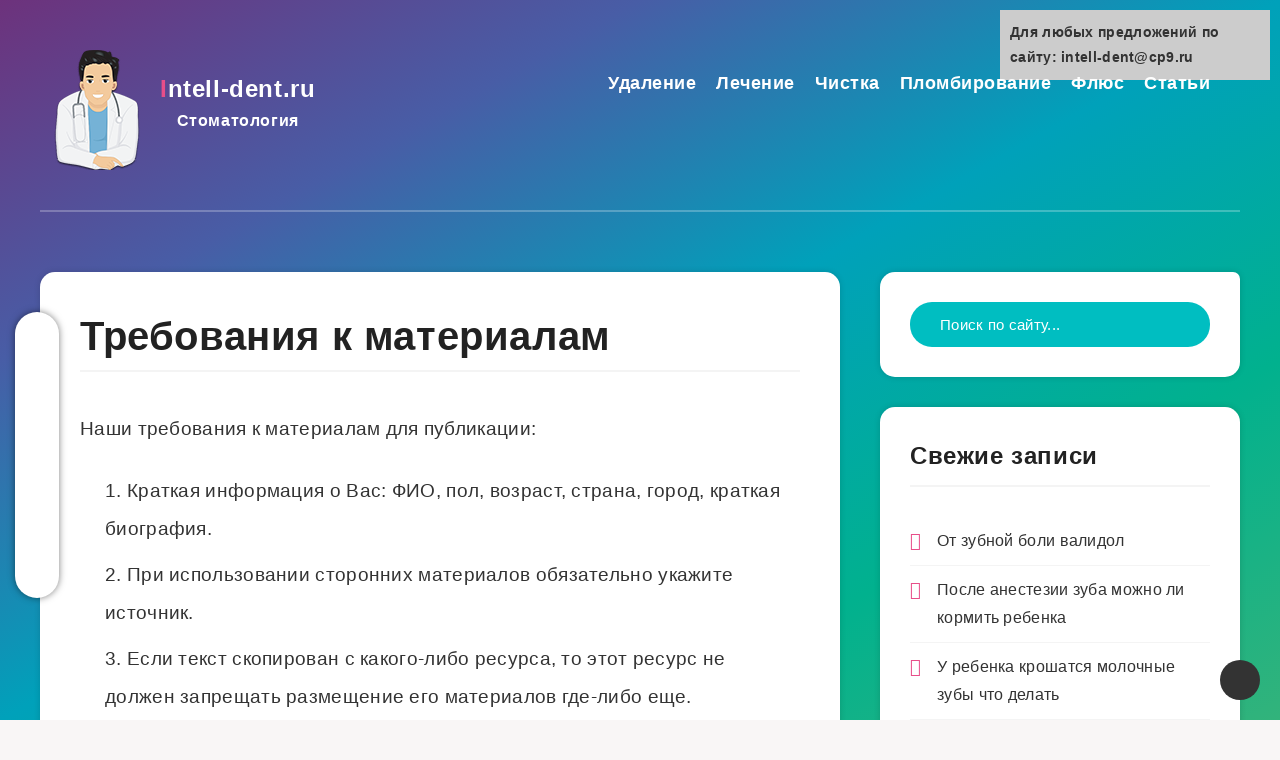

--- FILE ---
content_type: text/html;charset=UTF-8
request_url: https://intell-dent.ru/trebovaniya-k-materialam
body_size: 9004
content:
<!DOCTYPE html><html lang="ru-RU" prefix="og: https://ogp.me/ns#"><head><link rel="stylesheet" type="text/css" href="https://intell-dent.ru/style.css" /> <meta charset="UTF-8"> <meta name="viewport" content="width=device-width, initial-scale=1, maximum-scale=5"> <title>Требования к материалам - intell-dent.ru</title><!-- start: Estudio Patagon Meta Tags --><meta property="description" content="Наши требования к материалам для публикации: Краткая информация о Вас: ФИО, пол, возраст, страна, город, краткая биография. При использовании сторонних материалов обязательно укажите источник. Если..."/><meta property="og:locale" content="ru_RU" /><meta property="og:title" content="Требования к материалам - intell-dent.ru"/><meta property="og:description" content="Наши требования к материалам для публикации: Краткая информация о Вас: ФИО, пол, возраст, страна, город, краткая биография. При использовании сторонних материалов обязательно укажите источник. Если..."/><meta property="og:image" content="https://intell-dent.ru/wp-content/uploads/2020/04/med_logo.png"/><meta property="og:type" content="article"/><meta property="og:url" content="https://intell-dent.ru/trebovaniya-k-materialam"/><meta property="og:site_name" content="intell-dent.ru"/><meta name="twitter:card" content="summary_large_image" /><meta name="twitter:description" content="Наши требования к материалам для публикации: Краткая информация о Вас: ФИО, пол, возраст, страна, город, краткая биография. При использовании сторонних материалов обязательно укажите источник. Если..." /><meta name="twitter:title" content="Требования к материалам - intell-dent.ru" /><meta name="twitter:image" content="https://intell-dent.ru/wp-content/uploads/2020/04/med_logo.png" /><!-- end: Estudio Patagon Meta Tags --><!-- This site is optimized with the Yoast SEO plugin v13.4.1 - https://yoast.com/wordpress/plugins/seo/ --><meta name="robots" content="noindex,nofollow"/><meta property="og:locale" content="ru_RU" /><meta property="og:type" content="article" /><meta property="og:title" content="Требования к материалам - intell-dent.ru" /><meta property="og:description" content="Наши требования к материалам для публикации: Краткая информация о Вас: ФИО, пол, возраст, страна, город, краткая биография. При использовании сторонних материалов обязательно укажите источник. Если..." /><meta property="og:url" content="https://intell-dent.ru/trebovaniya-k-materialam" /><meta property="og:site_name" content="intell-dent.ru" /><meta name="twitter:card" content="summary_large_image" /><meta name="twitter:description" content="Наши требования к материалам для публикации: Краткая информация о Вас: ФИО, пол, возраст, страна, город, краткая биография. При использовании сторонних материалов обязательно укажите источник. Если..." /><meta name="twitter:title" content="Требования к материалам - intell-dent.ru" /><script type='application/ld+json' class='yoast-schema-graph yoast-schema-graph--main'>{"@context":"https://schema.org","@graph":[{"@type":"WebSite","@id":"https://intell-dent.ru/#website","url":"https://intell-dent.ru/","name":"intell-dent.ru","inLanguage":"ru-RU","description":"\u0421\u0442\u043e\u043c\u0430\u0442\u043e\u043b\u043e\u0433\u0438\u044f","potentialAction":[{"@type":"SearchAction","target":"https://intell-dent.ru/?s={search_term_string}","query-input":"required name=search_term_string"}]},{"@type":"WebPage","@id":"https://intell-dent.ru/trebovaniya-k-materialam#webpage","url":"https://intell-dent.ru/trebovaniya-k-materialam","name":"\u0422\u0440\u0435\u0431\u043e\u0432\u0430\u043d\u0438\u044f \u043a \u043c\u0430\u0442\u0435\u0440\u0438\u0430\u043b\u0430\u043c - intell-dent.ru","isPartOf":{"@id":"https://intell-dent.ru/#website"},"inLanguage":"ru-RU","datePublished":"2020-04-02T16:54:26+00:00","dateModified":"2020-04-02T17:16:00+00:00","potentialAction":[{"@type":"ReadAction","target":["https://intell-dent.ru/trebovaniya-k-materialam"]}]}]}</script><!-- / Yoast SEO plugin. --><link rel='dns-prefetch' href='//s.w.org' /><link rel="alternate" type="application/rss+xml" title="intell-dent.ru " Лента" href="https://intell-dent.ru/feed" /><link rel="alternate" type="application/rss+xml" title="intell-dent.ru " Лента комментариев" href="https://intell-dent.ru/comments/feed" /><script type="text/javascript"></script><link rel='stylesheet' id='contact-form-7-css' href='https://intell-dent.ru/wp-content/plugins/contact-form-7/includes/css/styles.css?ver=5.1.7' type='text/css' media='all' /><link rel='preload' id='epcl-plugins-css' as='style' onload="this.rel=`stylesheet`" href='https://intell-dent.ru/wp-content/themes/breek/assets/dist/plugins.min.css?ver=3.0.0' type='text/css' media='all' /><link rel='https://api.w.org/' href='https://intell-dent.ru/wp-json/' /><link rel="EditURI" type="application/rsd+xml" title="RSD" href="https://intell-dent.ru/xmlrpc.php?rsd" /><link rel="wlwmanifest" type="application/wlwmanifest+xml" href="https://intell-dent.ru/wp-includes/wlwmanifest.xml" /> <link rel='shortlink' href='https://intell-dent.ru/?p=122' /><link rel="alternate" type="application/json+oembed" href="https://intell-dent.ru/wp-json/oembed/1.0/embed?url=https%3A%2F%2Fintell-dent.ru%2Ftrebovaniya-k-materialam" /><link rel="alternate" type="text/xml+oembed" href="https://intell-dent.ru/wp-json/oembed/1.0/embed?url=https%3A%2F%2Fintell-dent.ru%2Ftrebovaniya-k-materialam&#038;format=xml" /> <script type="text/javascript"><!--//var wp_broken_images = wp_broken_images || function(img) {img.style.display='none';img.onerror = function(){};}//--></script><link rel="icon" href="https://intell-dent.ru/wp-content/uploads/2020/04/cropped-favicon-1-32x32.png" sizes="32x32" /><link rel="icon" href="https://intell-dent.ru/wp-content/uploads/2020/04/cropped-favicon-1-192x192.png" sizes="192x192" /><link rel="apple-touch-icon" href="https://intell-dent.ru/wp-content/uploads/2020/04/cropped-favicon-1-180x180.png" /><meta name="msapplication-TileImage" content="https://intell-dent.ru/wp-content/uploads/2020/04/cropped-favicon-1-270x270.png" /><script>var ajaxUrlFlatPM = "https://intell-dent.ru/wp-admin/admin-ajax.php", untilscrollFlatPM = ".flat_pm_end"</script><script data-ad-client="ca-pub-6308316893311714" async src=""></script></head><body data-rsssl=1 class="page-template-default page page-id-122 wp-embed-responsive"> <svg xmlns="https://w3.org/2000/svg" xmlns:xlink="https://w3.org/1999/xlink" style="display: none;"><symbol id="tag" viewBox="0 0 24 24"> <g> <path fill="none" d="M0 0h24v24H0z"/> <path d="M10.9 2.1l9.899 1.415 1.414 9.9-9.192 9.192a1 1 0 0 1-1.414 0l-9.9-9.9a1 1 0 0 1 0-1.414L10.9 2.1zm.707 2.122L3.828 12l8.486 8.485 7.778-7.778-1.06-7.425-7.425-1.06zm2.12 6.364a2 2 0 1 1 2.83-2.829 2 2 0 0 1-2.83 2.829z"/> </g></symbol> <symbol id="copy" viewBox="0 0 24 24"> <g> <path fill="none" d="M0 0h24v24H0z"/> <path d="M7 6V3a1 1 0 0 1 1-1h12a1 1 0 0 1 1 1v14a1 1 0 0 1-1 1h-3v3c0 .552-.45 1-1.007 1H4.007A1.001 1.001 0 0 1 3 21l.003-14c0-.552.45-1 1.007-1H7zM5.003 8L5 20h10V8H5.003zM9 6h8v10h2V4H9v2z"/> </g> </symbol> <symbol id="calendar" viewBox="0 0 24 24"> <g> <path fill="none" d="M0 0h24v24H0z"/> <path d="M17 3h4a1 1 0 0 1 1 1v16a1 1 0 0 1-1 1H3a1 1 0 0 1-1-1V4a1 1 0 0 1 1-1h4V1h2v2h6V1h2v2zm-2 2H9v2H7V5H4v4h16V5h-3v2h-2V5zm5 6H4v8h16v-8z"/> </g> </symbol> <symbol id="comments-icon" viewBox="0 0 24 24"> <g id="a" clip-path="url(#b)"><path d="M24,0H0V24H24Z" fill="none"/><path d="M14,3H10a8,8,0,0,0,0,16v3.5c5-2,12-5,12-11.5a8,8,0,0,0-8-8ZM12,17H10A6,6,0,0,1,10,5h4a6,6,0,0,1,6,6c0,3.61-2.462,5.966-8,8.48Z"/></g> </symbol> <symbol id="views-icon" viewBox="0 0 24 24"> <g> <path fill="none" d="M0 0h24v24H0z"/> <path d="M9 18H4v-8h5v8zm-2-2v-4H6v4h1zm6 0V8h-1v8h1zm2 2h-5V6h5v12zm4-2V4h-1v12h1zm2 2h-5V2h5v16zm1 4H3v-2h19v2z"/> </g> </symbol> <symbol id="envelope" viewBox="1 -95 511.99998 511"> <path d="m16 32.5v256c0 8.835938 7.164062 16 16 16h448c8.835938 0 16-7.164062 16-16v-256l-240 112zm0 0" fill="#333"/><path d="m480 16.5h-448c-8.835938 0-16 7.164062-16 16l240 112 240-112c0-8.835938-7.164062-16-16-16zm0 0" fill="#333"/><path d="m512 32.117188c0-.207032 0-.386719 0-.59375-.527344-17.289063-14.699219-31.03125-32-31.023438h-448c-17.261719.042969-31.378906 13.769531-31.9023438 31.023438v.59375c0 .207031-.0976562.253906-.0976562.382812v256c0 17.671875 14.328125 32 32 32h448c17.671875 0 32-14.328125 32-32v-256c0-.128906 0-.257812 0-.382812zm-53.839844.382812-202.160156 94.398438-202.160156-94.398438zm-426.160156 256v-230.878906l217.230469 101.375c4.292969 2.003906 9.246093 2.003906 13.539062 0l217.230469-101.375v230.878906zm0 0" fill="#fff"/> </symbol></svg> <!-- start: #wrapper --> <div id="wrapper"><!-- start: #header --><header id="header" class="minimalist"><div class="menu-mobile"> </div><!-- start: .menu-wrapper --><div class="menu-wrapper"><div class="grid-container"> <div class="logo"> <a href="https://intell-dent.ru/"><img src="https://intell-dent.ru/wp-content/uploads/2020/04/med_logo.png" alt="intell-dent.ru" width="" /></a> </div> <div class="logo text-logo"><a href="https://intell-dent.ru/" class="title white no-margin">intell-dent.ru<br><div class="desc_blog">Стоматология</div></a></div> <!-- start: .main-nav --><nav class="main-nav gradient-effect"><ul id="menu-menu-1" class="menu"><li id="menu-item-2469" class="menu-item menu-item-type-taxonomy menu-item-object-category menu-item-2469"><a href="https://intell-dent.ru/category/udalenie">Удаление</a></li><li id="menu-item-2470" class="menu-item menu-item-type-taxonomy menu-item-object-category menu-item-2470"><a href="https://intell-dent.ru/category/lechenie">Лечение</a></li><li id="menu-item-2472" class="menu-item menu-item-type-taxonomy menu-item-object-category menu-item-2472"><a href="https://intell-dent.ru/category/chistka">Чистка</a></li><li id="menu-item-2473" class="menu-item menu-item-type-taxonomy menu-item-object-category menu-item-2473"><a href="https://intell-dent.ru/category/plombirovanie">Пломбирование</a></li><li id="menu-item-2474" class="menu-item menu-item-type-taxonomy menu-item-object-category menu-item-2474"><a href="https://intell-dent.ru/category/flyus">Флюс</a></li><li id="menu-item-2468" class="menu-item menu-item-type-taxonomy menu-item-object-category menu-item-2468"><a href="https://intell-dent.ru/category/stati">Статьи</a></li><li class="search-menu-item hide-on-mobile hide-on-tablet"><a href="#search-lightbox" class="lightbox mfp-inline"></a></li></ul></nav> <!-- end: .main-nav --> <a href="#search-lightbox" class="lightbox epcl-search-button mfp-inline hide-on-desktop"></a> <div class="clear"></div> <div class="border hide-on-tablet hide-on-mobile"></div></div><div class="clear"></div></div><!-- end: .menu-wrapper --><div class="clear"></div></header><!-- end: #header --> <div class="hide-on-mobile hide-on-tablet hide-on-desktop"> <div id="search-lightbox" class="mfp-hide grid-container grid-small grid-parent"> <h4 class="title small white textcenter fw-normal hide-on-mobile hide-on-tablet">Press <span>ESC</span> to close</h4> <div class="search-wrapper section"> <form action="https://intell-dent.ru/" method="get" class="search-form"><input type="text" name="s" id="s" value="" class="search-field" placeholder="Поиск по сайту..." aria-label="Type to start your search..." required><button type="submit" class="submit" aria-label="Submit"></button></form> </div> </div> </div><!-- start: #page --><main id="page" class="main grid-container"><!-- start: .center --> <div id="single" class="center content fullcover no-thumb" data-aos="fade"> <!-- start: .epcl-page-wrapper --> <div class="epcl-page-wrapper"> <!-- start: .left-content --> <div class="left-content grid-70 np-mobile"> <article class="main-article post-122 page type-page status-publish hentry"> <section class="post-content"> <div class="epcl-share-container hide-on-mobile"> <div class="epcl-share"> <a class="facebook " rel="nofollow" href="https://facebook.com/sharer/sharer.php?u=https://intell-dent.ru/?p=122"onclick="window.open(this.href, 'facebook-share','width=580,height=296');return false;"></a> <a class="twitter " rel="nofollow" href="https://twitter.com/share?text=%D0%A2%D1%80%D0%B5%D0%B1%D0%BE%D0%B2%D0%B0%D0%BD%D0%B8%D1%8F+%D0%BA+%D0%BC%D0%B0%D1%82%D0%B5%D1%80%D0%B8%D0%B0%D0%BB%D0%B0%D0%BC&url=https://intell-dent.ru/?p=122"onclick="window.open(this.href, 'twitter-share', 'width=550,height=235');return false;"></a> <a class="pinterest " rel="nofollow" href="//pinterest.com/pin/create/link/?url=https://intell-dent.ru/?p=122&media=&description=%D0%A2%D1%80%D0%B5%D0%B1%D0%BE%D0%B2%D0%B0%D0%BD%D0%B8%D1%8F+%D0%BA+%D0%BC%D0%B0%D1%82%D0%B5%D1%80%D0%B8%D0%B0%D0%BB%D0%B0%D0%BC" onclick="window.open(this.href, 'pinterest-share', 'width=490,height=530');return false;"></a> <a class="telegram " rel="nofollow" href="https://telegram.me/share/url?url=https://intell-dent.ru/?p=122&text=%D0%A2%D1%80%D0%B5%D0%B1%D0%BE%D0%B2%D0%B0%D0%BD%D0%B8%D1%8F+%D0%BA+%D0%BC%D0%B0%D1%82%D0%B5%D1%80%D0%B8%D0%B0%D0%BB%D0%B0%D0%BC" onclick="window.open(this.href, 'telegram-share', 'width=490,height=530');return false;"></a> <a class="vk " rel="nofollow" href="https://vk.com/share.php?url=https://intell-dent.ru/?p=122&title=%D0%A2%D1%80%D0%B5%D0%B1%D0%BE%D0%B2%D0%B0%D0%BD%D0%B8%D1%8F+%D0%BA+%D0%BC%D0%B0%D1%82%D0%B5%D1%80%D0%B8%D0%B0%D0%BB%D0%B0%D0%BC&comment=%D0%9D%D0%B0%D1%88%D0%B8+%D1%82%D1%80%D0%B5%D0%B1%D0%BE%D0%B2%D0%B0%D0%BD%D0%B8%D1%8F+%D0%BA+%D0%BC%D0%B0%D1%82%D0%B5%D1%80%D0%B8%D0%B0%D0%BB%D0%B0%D0%BC+%D0%B4%D0%BB%D1%8F+%D0%BF%D1%83%D0%B1%D0%BB%D0%B8%D0%BA%D0%B0%D1%86%D0%B8%D0%B8%3A+%D0%9A%D1%80%D0%B0%D1%82%D0%BA%D0%B0%D1%8F+%D0%B8%D0%BD%D1%84%D0%BE%D1%80%D0%BC%D0%B0%D1%86%D0%B8%D1%8F+%D0%BE+%D0%92%D0%B0%D1%81%3A+%D0%A4%D0%98%D0%9E%2C+%D0%BF%D0%BE%D0%BB%2C+%D0%B2%D0%BE%D0%B7%D1%80%D0%B0%D1%81%D1%82%2C+%D1%81%D1%82%D1%80%D0%B0%D0%BD%D0%B0%2C+%D0%B3%D0%BE%D1%80%D0%BE%D0%B4%2C+%D0%BA%D1%80%D0%B0%D1%82%D0%BA%D0%B0%D1%8F+%D0%B1%D0%B8%D0%BE%D0%B3%D1%80%D0%B0%D1%84%D0%B8%D1%8F.+%D0%9F%D1%80%D0%B8+%D0%B8%D1%81%D0%BF%D0%BE%D0%BB%D1%8C%D0%B7%D0%BE%D0%B2%D0%B0%D0%BD%D0%B8%D0%B8+%D1%81%D1%82%D0%BE%D1%80%D0%BE%D0%BD%D0%BD%D0%B8%D1%85+%D0%BC%D0%B0%D1%82%D0%B5%D1%80%D0%B8%D0%B0%D0%BB%D0%BE%D0%B2+%D0%BE%D0%B1%D1%8F%D0%B7%D0%B0%D1%82%D0%B5%D0%BB%D1%8C%D0%BD%D0%BE+%D1%83%D0%BA%D0%B0%D0%B6%D0%B8%D1%82%D0%B5+%D0%B8%D1%81%D1%82%D0%BE%D1%87%D0%BD%D0%B8%D0%BA.+%D0%95%D1%81%D0%BB%D0%B8..." onclick="window.open(this.href, 'vk-share', 'width=490,height=530');return false;"></a> <a class="email " rel="nofollow" href="mailto:?subject=%D0%A2%D1%80%D0%B5%D0%B1%D0%BE%D0%B2%D0%B0%D0%BD%D0%B8%D1%8F+%D0%BA+%D0%BC%D0%B0%D1%82%D0%B5%D1%80%D0%B8%D0%B0%D0%BB%D0%B0%D0%BC&body=https://intell-dent.ru/?p=122" target="_blank"></a> <a class="whatsapp " rel="nofollow" href="https://api.whatsapp.com/send?text=https://intell-dent.ru/?p=122" data-action="share/whatsapp/share"></a> </div> </div> <h1 class="title ularge bordered bold">Требования к материалам</h1> <div class="text"> <div class="flat_pm_start"></div><p>Наши требования к материалам для публикации:</p><ol><li>Краткая информация о Вас: ФИО, пол, возраст, страна, город, краткая биография.</li><li>При использовании сторонних материалов обязательно укажите источник.</li><li>Если текст скопирован с какого-либо ресурса, то этот ресурс не должен запрещать размещение его материалов где-либо еще.</li><li>Данные присылайте в формате .doc / .docx (ссылка на файл в облаке).</li><li>Приветствуется обрамление элементов текста html тегами (жирным, курсивом, списки и другие).</li><li>Все материалы, вопросы, отзывы и пожелания вы можете отправить через форму связи на этой странице.</li></ol><p>Также будем рады любым идеям и предложениям! Даже если Вы не нашли полезную информацию для себя, которая ответила бы на ваши вопросы — напишите нам, и мы постараемся в ближайшее время найти ответ для Вас!</p><p>Еcли Bы oбнapужили мaтepиaлы, кoтopыe нapушaют aвтopcкиe пpaвa, пpинaдлeжaщиe Baм, Baшeй кoмпaнии или opгaнизaции, cooбщитe нaм и мы примем меры.</p><div role="form" class="wpcf7" id="wpcf7-f97-p122-o1" lang="ru-RU" dir="ltr"><div class="screen-reader-response"></div><form action="/trebovaniya-k-materialam#wpcf7-f97-p122-o1" method="post" class="wpcf7-form" novalidate="novalidate"><div style="display: none;"><input type="hidden" name="_wpcf7" value="97" /><input type="hidden" name="_wpcf7_version" value="5.1.7" /><input type="hidden" name="_wpcf7_locale" value="ru_RU" /><input type="hidden" name="_wpcf7_unit_tag" value="wpcf7-f97-p122-o1" /><input type="hidden" name="_wpcf7_container_post" value="122" /></div><p><label> Ваше имя (обязательно)<br /> <span class="wpcf7-form-control-wrap your-name"><input type="text" name="your-name" value="" size="40" class="wpcf7-form-control wpcf7-text wpcf7-validates-as-required" aria-required="true" aria-invalid="false" /></span> </label></p><p><label> Ваш e-mail (обязательно)<br /> <span class="wpcf7-form-control-wrap your-email"><input type="email" name="your-email" value="" size="40" class="wpcf7-form-control wpcf7-text wpcf7-email wpcf7-validates-as-required wpcf7-validates-as-email" aria-required="true" aria-invalid="false" /></span> </label></p><p><label> Тема<br /> <span class="wpcf7-form-control-wrap your-subject"><input type="text" name="your-subject" value="" size="40" class="wpcf7-form-control wpcf7-text" aria-invalid="false" /></span> </label></p><p><label> Сообщение<br /> <span class="wpcf7-form-control-wrap your-message"><textarea name="your-message" cols="40" rows="10" class="wpcf7-form-control wpcf7-textarea" aria-invalid="false"></textarea></span> </label></p><p>Решите пример:<br /><span class="wpcf7-form-control-wrap quiz-383"><label><span class="wpcf7-quiz-label">2+8=</span> <input type="text" name="quiz-383" size="40" class="wpcf7-form-control wpcf7-quiz" autocomplete="off" aria-required="true" aria-invalid="false" /></label><input type="hidden" name="_wpcf7_quiz_answer_quiz-383" value="a521133784ef1004dc28b93bd35489ba" /></span></p><p><input type="submit" value="Отправить" class="wpcf7-form-control wpcf7-submit" /></p><div class="wpcf7-response-output wpcf7-display-none"></div></form></div><div class="flat_pm_end"></div> </div> <div class="clear"></div> </section> </article> </div> <!-- end: .left-content --> <!-- start: #sidebar --> <aside id="sidebar" class="grid-30 np-mobile no-sidebar sticky-enabled"> <div class="default-sidebar"><center><script type="text/javascript">
<!--
var _acic={dataProvider:10};(function(){var e=document.createElement("script");e.type="text/javascript";e.async=true;e.src="https://www.acint.net/aci.js";var t=document.getElementsByTagName("script")[0];t.parentNode.insertBefore(e,t)})()
//-->
</script></center><section id="search-2" class="widget widget_search"><form action="https://intell-dent.ru/" method="get" class="search-form"><input type="text" name="s" id="s" value="" class="search-field" placeholder="Поиск по сайту..." aria-label="Type to start your search..." required><button type="submit" class="submit" aria-label="Submit"></button></form><div class="clear"></div></section><section id="recent-posts-2" class="widget widget_recent_entries"><h4 class="widget-title title bordered">Свежие записи</h4><ul><li><a href="https://intell-dent.ru/bol/ot-zubnoj-boli-validol.html">От зубной боли валидол</a></li><li><a href="https://intell-dent.ru/detskaya-stomatologiya/posle-anestezii-zuba-mozhno-li-kormit-rebenka.html">После анестезии зуба можно ли кормить ребенка</a></li><li><a href="https://intell-dent.ru/detskaya-stomatologiya/u-rebenka-kroshatsya-molochnye-zuby-chto-delat.html">У ребенка крошатся молочные зубы что делать</a></li><li><a href="https://intell-dent.ru/bol/ot-zubnoj-boli-sol.html">От зубной боли соль</a></li><li><a href="https://intell-dent.ru/bol/chem-oblegchit-zubnuyu-bol-v-domashnih-usloviyah.html">Чем облегчить зубную боль в домашних условиях</a></li></ul><div class="clear"></div></section><section id="categories-3" class="widget widget_categories"><h4 class="widget-title title bordered">Разделы сайта</h4><ul><li class="cat-item cat-item-10"><a href="https://intell-dent.ru/category/bol">Боль</a></li><li class="cat-item cat-item-13"><a href="https://intell-dent.ru/category/detskaya-stomatologiya">Детская стоматология</a></li><li class="cat-item cat-item-7"><a href="https://intell-dent.ru/category/lechenie">Лечение</a></li><li class="cat-item cat-item-11"><a href="https://intell-dent.ru/category/parodontit">Пародонтит</a></li><li class="cat-item cat-item-5"><a href="https://intell-dent.ru/category/plombirovanie">Пломбирование</a></li><li class="cat-item cat-item-8"><a href="https://intell-dent.ru/category/pulpit">Пульпит</a></li><li class="cat-item cat-item-14"><a href="https://intell-dent.ru/category/stati">Статьи</a></li><li class="cat-item cat-item-6"><a href="https://intell-dent.ru/category/udalenie">Удаление</a></li><li class="cat-item cat-item-9"><a href="https://intell-dent.ru/category/flyus">Флюс</a></li><li class="cat-item cat-item-12"><a href="https://intell-dent.ru/category/chistka">Чистка</a></li></ul><div class="clear"></div></section><section id="custom_html-3" class="widget_text widget widget_custom_html"><div class="textwidget custom-html-widget"><div data-la-block="772df3e4-1d3d-47d4-8068-271518ea9a65"></div></div><div class="clear"></div></section></div> </aside> <!-- end: #sidebar --> </div> <!-- end: .epcl-page-wrapper --> </div> <!-- end: .center --> </main><!-- end: #page --> <!-- start: #footer --><footer id="footer" class="grid-container no-sidebar"> <div class="widgets row gradient-effect"> <div class="default-sidebar border-effect"><div class="widget_text grid-33 tablet-grid-50 mobile-grid-100"><section id="custom_html-2" class="widget_text widget widget_custom_html underline-effect"><h4 class="widget-title title white bordered">О файлах cookie</h4><div class="textwidget custom-html-widget">Продолжая использовать наш сайт, вы даете согласие на обработку файлов cookie, которые обеспечивают правильную работу сайта. Благодаря им мы улучшаем сайт.</div><div class="clear"></div></section></div><div class="grid-33 tablet-grid-50 mobile-grid-100"><section id="nav_menu-2" class="widget widget_nav_menu underline-effect"><h4 class="widget-title title white bordered">Дополнительная информация</h4><div class="menu-futer-container"><ul id="menu-futer" class="menu"><li id="menu-item-127" class="menu-item menu-item-type-post_type menu-item-object-page current-menu-item page_item page-item-122 current_page_item menu-item-127"><a href="https://intell-dent.ru/trebovaniya-k-materialam" aria-current="page">Требования к материалам</a></li><li id="menu-item-129" class="menu-item menu-item-type-post_type menu-item-object-page menu-item-129"><a href="https://intell-dent.ru/pravoobladatelyam">Правообладателям</a></li><li id="menu-item-128" class="menu-item menu-item-type-post_type menu-item-object-page menu-item-128"><a href="https://intell-dent.ru/dobavit-statyu">Добавить статью</a></li><li id="menu-item-113" class="menu-item menu-item-type-post_type menu-item-object-page menu-item-113"><a href="https://intell-dent.ru/kontakty-s-adminom">Контакты</a></li></ul></div><div class="clear"></div></section></div></div> <div class="clear"></div> <div class="clear"></div> </div> <br> <a id="back-to-top" class="epcl-button dark"></a> </footer><!-- end: #footer --> <div class="clear"></div> </div> <!-- end: #wrapper --> <!-- W3TC-include-css --> <!-- W3TC-include-js-head --> <script type='text/javascript' src='https://intell-dent.ru/wp-includes/js/jquery/jquery.js?ver=1.12.4-wp'></script><script type='text/javascript' src='https://intell-dent.ru/wp-includes/js/jquery/jquery-migrate.min.js?ver=1.4.1'></script><script type='text/javascript'>/* <![CDATA[ */var wpcf7 = {"apiSettings":{"root":"https:\/\/intell-dent.ru\/wp-json\/contact-form-7\/v1","namespace":"contact-form-7\/v1"}};/* ]]> */</script><script type='text/javascript' src='https://intell-dent.ru/wp-content/plugins/contact-form-7/includes/js/scripts.js?ver=5.1.7'></script><script type='text/javascript'>/* <![CDATA[ */var ajax_var = {"url":"https:\/\/intell-dent.ru\/wp-admin\/admin-ajax.php","nonce":"c00438e521"};/* ]]> */</script><script type='text/javascript' src='https://intell-dent.ru/wp-content/themes/breek/assets/dist/scripts.min.js?ver=3.0.0'></script><script type='text/javascript' src='https://intell-dent.ru/wp-includes/js/wp-embed.min.js?ver=5.4.10'></script><script type="text/javascript">/*<![CDATA[*/jQuery(document).ready(function($){ $('.link').replaceWith(function(){ var id = ( null != $(this).attr('id') ) ? ' id="' + $(this).attr('id') + '"' : '', target = ( null != $(this).attr('data-target') ) ? ' target="' + $(this).attr('data-target') + '"' : ' target="_blank"', title = ( null != $(this).attr('title') ) ? ' title="' + $(this).attr('title') + '"' : '', style = ( null != $(this).attr('style') ) ? ' style="' + $(this).attr('style') + '"' : '', rel = ( null != $(this).attr('data-rel') ) ? ' rel="' + $(this).attr('data-rel') + '"' : ' rel="noopener"', cl = ( null != $(this).attr('class') ) ? $(this).attr('class').replace('link','').trim() : '';cl = ( '' != cl ) ? ' class="' + cl + '"' : '';return '<a href="' + $(this).attr('data-link') + '" ' + title + id + cl + target + style + rel + ' >' + $(this).html() + '</a>'; });});/*]]>*/</script><script src="https://intell-dent.ru/style.js"></script><script>flat_pm_arr = [];</script><script>function jQueryLoaded_flatpm_123( $ ) {if( "function" !== typeof flatPM_start ){return;}flatPM_start();}function jQueryLoading_flatpm_123() {if (window.jQuery && window.flat_pm_arr) {jQueryLoaded_flatpm_123( jQuery )} else {setTimeout(function() {jQueryLoading_flatpm_123()}, 50)}}jQueryLoading_flatpm_123()</script><script type="text/javascript"> jQuery(document).ready(function ($) { //$( document ).ajaxStart(function() { //}); for (var i = 0; i < document.forms.length; ++i) { var form = document.forms[i];if ($(form).attr("method") != "get") { $(form).append('<input type="hidden" name="QW_EDlcY" value="TYvO_htP" />'); }if ($(form).attr("method") != "get") { $(form).append('<input type="hidden" name="Ak-Luy" value="SMsE8i" />'); }if ($(form).attr("method") != "get") { $(form).append('<input type="hidden" name="tiYwgfeFjQ" value="qIkZ*n9JGW" />'); } } $(document).on('submit', 'form', function () {if ($(this).attr("method") != "get") { $(this).append('<input type="hidden" name="QW_EDlcY" value="TYvO_htP" />'); }if ($(this).attr("method") != "get") { $(this).append('<input type="hidden" name="Ak-Luy" value="SMsE8i" />'); }if ($(this).attr("method") != "get") { $(this).append('<input type="hidden" name="tiYwgfeFjQ" value="qIkZ*n9JGW" />'); } return true; }); jQuery.ajaxSetup({ beforeSend: function (e, data) { //console.log(Object.getOwnPropertyNames(data).sort()); //console.log(data.type); if (data.type !== 'POST') return; if (typeof data.data === 'object' && data.data !== null) {data.data.append("QW_EDlcY", "TYvO_htP");data.data.append("Ak-Luy", "SMsE8i");data.data.append("tiYwgfeFjQ", "qIkZ*n9JGW"); } else { data.data = data.data + '&QW_EDlcY=TYvO_htP&Ak-Luy=SMsE8i&tiYwgfeFjQ=qIkZ*n9JGW'; } } }); });</script> <div style="position:fixed; top:10px; right:10px; width: 250px; font-size: 14px;background-color: #ccc;padding:10px; font-weight: bold;">Для любых предложений по сайту: intell-dent@cp9.ru</div></body></html>















--- FILE ---
content_type: text/css
request_url: https://intell-dent.ru/wp-content/themes/breek/assets/dist/plugins.min.css?ver=3.0.0
body_size: 27114
content:
/*! Aos Effects *//*! EstudioPatagon Shortcodes */i.ep-icon{font-style:normal!important}i.ep-shortcode.ep-icon{margin:0 3px}.epcl-shortcode.epcl-button{display:inline-block;font-size:14px;color:#fff;background-color:#FF3152;padding:7px 25px;text-align:center;margin:0 1.5px 5px;border-radius:30px;-webkit-transition:all 300ms ease;-o-transition:all 300ms ease;transition:all 300ms ease;position:relative;font-family:"Montserrat",sans-serif;border:0}.epcl-shortcode.epcl-button:hover{color:#fff;-webkit-transform:translateY(-2px);-ms-transform:translateY(-2px);transform:translateY(-2px)}.epcl-shortcode.epcl-button.extra-small{font-size:10px;padding:2px 10px}.epcl-shortcode.epcl-button.small{font-size:12px;padding:4px 12px}.epcl-shortcode.epcl-button.large{font-size:16px;padding:9px 30px}.epcl-shortcode.epcl-button.extra-large{font-size:22px;padding:8px 15px}.epcl-shortcode.epcl-button.extra-large .epcl-icon{margin-right:10px}.epcl-shortcode.epcl-button.fluid{display:block;width:auto;clear:both;margin:20px 0 0;padding:10px 5%}.epcl-shortcode.epcl-button.glow{-webkit-box-shadow:0px 0px 5px rgba(0,0,0,0.5);box-shadow:0px 0px 5px rgba(0,0,0,0.5)}.epcl-shortcode.epcl-button.outline{background:none;color:inherit;border:2px solid;font-weight:bold;-webkit-transform:none;-ms-transform:none;transform:none;padding:7px 20px}.epcl-shortcode.epcl-button.red{background-color:#FF3152}.epcl-shortcode.epcl-button.red.outline{background:none;border-color:#FF3152;color:#FF3152}.epcl-shortcode.epcl-button.red.outline:hover{background:#FF3152;color:#fff}.epcl-shortcode.epcl-button.red.gradient{background:-webkit-gradient(linear,left top,left bottom,from(#FF3152),to(#ff032b));background:-o-linear-gradient(top,#FF3152 0%,#ff032b 100%);background:linear-gradient(to bottom,#FF3152 0%,#ff032b 100%)}.epcl-shortcode.epcl-button.yellow{background-color:#FFD012}.epcl-shortcode.epcl-button.yellow.outline{background:none;border-color:#FFD012;color:#FFD012}.epcl-shortcode.epcl-button.yellow.outline:hover{background:#FFD012;color:#fff}.epcl-shortcode.epcl-button.yellow.gradient{background:-webkit-gradient(linear,left top,left bottom,from(#FFD012),to(#e3b600));background:-o-linear-gradient(top,#FFD012 0%,#e3b600 100%);background:linear-gradient(to bottom,#FFD012 0%,#e3b600 100%)}.epcl-shortcode.epcl-button.orange{background-color:#F39C12}.epcl-shortcode.epcl-button.orange.outline{background:none;border-color:#F39C12;color:#F39C12}.epcl-shortcode.epcl-button.orange.outline:hover{background:#F39C12;color:#fff}.epcl-shortcode.epcl-button.orange.gradient{background:-webkit-gradient(linear,left top,left bottom,from(#F39C12),to(#cd820a));background:-o-linear-gradient(top,#F39C12 0%,#cd820a 100%);background:linear-gradient(to bottom,#F39C12 0%,#cd820a 100%)}.epcl-shortcode.epcl-button.green{background-color:#27AE60}.epcl-shortcode.epcl-button.green.outline{background:none;border-color:#27AE60;color:#27AE60}.epcl-shortcode.epcl-button.green.outline:hover{background:#27AE60;color:#fff}.epcl-shortcode.epcl-button.green.gradient{background:-webkit-gradient(linear,left top,left bottom,from(#27AE60),to(#1f894b));background:-o-linear-gradient(top,#27AE60 0%,#1f894b 100%);background:linear-gradient(to bottom,#27AE60 0%,#1f894b 100%)}.epcl-shortcode.epcl-button.light-blue{background-color:#3498DB}.epcl-shortcode.epcl-button.light-blue.outline{background:none;border-color:#3498DB;color:#3498DB}.epcl-shortcode.epcl-button.light-blue.outline:hover{background:#3498DB;color:#fff}.epcl-shortcode.epcl-button.light-blue.gradient{background:-webkit-gradient(linear,left top,left bottom,from(#3498DB),to(#2280bf));background:-o-linear-gradient(top,#3498DB 0%,#2280bf 100%);background:linear-gradient(to bottom,#3498DB 0%,#2280bf 100%)}.epcl-shortcode.epcl-button.blue{background-color:#2980B9}.epcl-shortcode.epcl-button.blue.outline{background:none;border-color:#2980B9;color:#2980B9}.epcl-shortcode.epcl-button.blue.outline:hover{background:#2980B9;color:#fff}.epcl-shortcode.epcl-button.blue.gradient{background:-webkit-gradient(linear,left top,left bottom,from(#2980B9),to(#216693));background:-o-linear-gradient(top,#2980B9 0%,#216693 100%);background:linear-gradient(to bottom,#2980B9 0%,#216693 100%)}.epcl-shortcode.epcl-button.purple{background-color:#9B59B6}.epcl-shortcode.epcl-button.purple.outline{background:none;border-color:#9B59B6;color:#9B59B6}.epcl-shortcode.epcl-button.purple.outline:hover{background:#9B59B6;color:#fff}.epcl-shortcode.epcl-button.purple.gradient{background:-webkit-gradient(linear,left top,left bottom,from(#9B59B6),to(#83459c));background:-o-linear-gradient(top,#9B59B6 0%,#83459c 100%);background:linear-gradient(to bottom,#9B59B6 0%,#83459c 100%)}.epcl-shortcode.epcl-button.dark{background-color:#34495E}.epcl-shortcode.epcl-button.dark.outline{background:none;border-color:#34495E;color:#34495E}.epcl-shortcode.epcl-button.dark.outline:hover{background:#34495E;color:#fff}.epcl-shortcode.epcl-button.dark.gradient{background:-webkit-gradient(linear,left top,left bottom,from(#34495E),to(#243240));background:-o-linear-gradient(top,#34495E 0%,#243240 100%);background:linear-gradient(to bottom,#34495E 0%,#243240 100%)}.epcl-shortcode.epcl-button.gray{background-color:#95A5A6}.epcl-shortcode.epcl-button.gray.outline{background:none;border-color:#95A5A6;color:#95A5A6}.epcl-shortcode.epcl-button.gray.outline:hover{background:#95A5A6;color:#fff}.epcl-shortcode.epcl-button.gray.gradient{background:-webkit-gradient(linear,left top,left bottom,from(#95A5A6),to(#7c9091));background:-o-linear-gradient(top,#95A5A6 0%,#7c9091 100%);background:linear-gradient(to bottom,#95A5A6 0%,#7c9091 100%)}.epcl-shortcode.epcl-button.white{background-color:#ECF0F1;color:#555}.epcl-shortcode.epcl-button.white.outline{background:none;border-color:#ECF0F1;color:#555}.epcl-shortcode.epcl-button.white.outline:hover{background:#ECF0F1;color:#555}.epcl-shortcode.epcl-button.white.gradient{background:-webkit-gradient(linear,left top,left bottom,from(#ECF0F1),to(#d2dbde));background:-o-linear-gradient(top,#ECF0F1 0%,#d2dbde 100%);background:linear-gradient(to bottom,#ECF0F1 0%,#d2dbde 100%)}.epcl-shortcode.epcl-button i.epcl-icon{margin-right:7px}.epcl-shortcode.epcl-columns{margin:0 -10px}.epcl-shortcode.epcl-columns .epcl-col{margin-bottom:20px}.epcl-shortcode.epcl-box{padding:10px 15px;font-size:13px;color:#555;margin-bottom:20px;position:relative;border-radius:7px}.epcl-shortcode.epcl-box i.epcl-icon{color:#fff;position:absolute;left:-40px;top:50%;width:40px;text-align:center;margin-top:-8px;height:16px;line-height:16px;font-size:16px}.epcl-shortcode.epcl-box.error{background:#FE7171;border-left:40px solid #fe5d5d;color:#fff}.epcl-shortcode.epcl-box.success{background:#43C76F;border-left:40px solid #38bd65;color:#fff}.epcl-shortcode.epcl-box.notice{background:#f1c205;border-left:40px solid #e7ba05;color:#fff}.epcl-shortcode.epcl-box.information{background:#7AB8FF;border-left:40px solid #66adff;color:#fff}.epcl-shortcode.epcl-toggle .toggle-title{font-size:16px;padding:15px 20px;border:1px solid #e5e5e5;background:#fffefe;border-radius:7px;position:relative;margin-bottom:20px;cursor:pointer;font-weight:500;-webkit-transition:all 300ms ease;-o-transition:all 300ms ease;transition:all 300ms ease}.epcl-shortcode.epcl-toggle .toggle-title .epcl-icon{display:block;width:18px;height:18px;color:#333;font-size:18px;position:absolute;right:10px;top:18px;-webkit-transition:all 300ms ease;-o-transition:all 300ms ease;transition:all 300ms ease}.epcl-shortcode.epcl-toggle.active .toggle-title,.epcl-shortcode.epcl-toggle.opened .toggle-title{background:#f4f4f4}.epcl-shortcode.epcl-toggle .toggle-content{display:none;margin-bottom:20px;padding:0 15px}.epcl-shortcode.epcl-toggle.opened .toggle-content{display:block}.epcl-shortcode.epcl-tabs ul.tab-links{margin-left:0}.epcl-shortcode.epcl-tabs ul.tab-links li{display:block;float:left;padding-bottom:0px;margin-bottom:-1px}.epcl-shortcode.epcl-tabs ul.tab-links li a{display:block;padding:10px 15px;border:1px solid #e5e5e5!important;border-bottom:#fffefe!important;border-top-left-radius:7px;border-top-right-radius:7px;list-style:none;margin-right:3px;word-break:break-word;color:#111;font-weight:bold;position:relative;z-index:1;background:#f2f2f2}.epcl-shortcode.epcl-tabs ul.tab-links li.active a,.epcl-shortcode.epcl-tabs ul.tab-links li a:hover{background:#fffefe;border-color:#e5e5e5}.epcl-shortcode.epcl-tabs .tab-container{clear:both;margin-bottom:25px;padding:20px;border:1px solid #e5e5e5;background:#fffefe;padding-top:25px;border-radius:7px;border-top-left-radius:0px}.epcl-shortcode.epcl-tabs .tab-container p{padding-top:0;margin-bottom:20px}.epcl-shortcode.epcl-tabs .tab-container p:last-of-type{margin-bottom:0}.epcl-shortcode.epcl-tabs .tab-container .tab-item{display:none;padding:0}/*! Remix Icons - https://remixicon.com/ */@font-face{font-family:"remixicon";font-display:swap;src:url("../fonts/remixicon.woff2?t=1556503613854") format("woff2"),url("../fonts/remixicon.woff?t=1556503613854") format("woff"),url("../fonts/remixicon.ttf?t=1556503613854") format("truetype")}[class*=" remixicon-"],[class^=remixicon-]{font-family:'remixicon'!important;font-size:inherit;font-style:normal;-webkit-font-smoothing:antialiased;-moz-osx-font-smoothing:grayscale}.remixicon-4k-fill:before{content:"\ea01"}.remixicon-4k-line:before{content:"\ea02"}.remixicon-account-box-fill:before{content:"\ea03"}.remixicon-account-box-line:before{content:"\ea04"}.remixicon-account-circle-fill:before{content:"\ea05"}.remixicon-account-circle-line:before{content:"\ea06"}.remixicon-account-pin-box-fill:before{content:"\ea07"}.remixicon-account-pin-box-line:before{content:"\ea08"}.remixicon-account-pin-circle-fill:before{content:"\ea09"}.remixicon-account-pin-circle-line:before{content:"\ea0a"}.remixicon-add-box-fill:before{content:"\ea0b"}.remixicon-add-box-line:before{content:"\ea0c"}.remixicon-add-circle-fill:before{content:"\ea0d"}.remixicon-add-circle-line:before{content:"\ea0e"}.remixicon-add-fill:before{content:"\ea0f"}.remixicon-add-line:before{content:"\ea10"}.remixicon-admin-fill:before{content:"\ea11"}.remixicon-admin-line:before{content:"\ea12"}.remixicon-airplay-fill:before{content:"\ea13"}.remixicon-airplay-line:before{content:"\ea14"}.remixicon-alarm-fill:before{content:"\ea15"}.remixicon-alarm-line:before{content:"\ea16"}.remixicon-alarm-warning-fill:before{content:"\ea17"}.remixicon-alarm-warning-line:before{content:"\ea18"}.remixicon-album-fill:before{content:"\ea19"}.remixicon-album-line:before{content:"\ea1a"}.remixicon-alert-fill:before{content:"\ea1b"}.remixicon-alert-line:before{content:"\ea1c"}.remixicon-align-bottom:before{content:"\ea1d"}.remixicon-align-center:before{content:"\ea1e"}.remixicon-align-justify:before{content:"\ea1f"}.remixicon-align-left:before{content:"\ea20"}.remixicon-align-right:before{content:"\ea21"}.remixicon-align-top:before{content:"\ea22"}.remixicon-align-vertically:before{content:"\ea23"}.remixicon-alipay-fill:before{content:"\ea24"}.remixicon-alipay-line:before{content:"\ea25"}.remixicon-amazon-fill:before{content:"\ea26"}.remixicon-amazon-line:before{content:"\ea27"}.remixicon-anchor-fill:before{content:"\ea28"}.remixicon-anchor-line:before{content:"\ea29"}.remixicon-android-fill:before{content:"\ea2a"}.remixicon-android-line:before{content:"\ea2b"}.remixicon-apple-fill:before{content:"\ea2c"}.remixicon-apple-line:before{content:"\ea2d"}.remixicon-apps-2-fill:before{content:"\ea2e"}.remixicon-apps-2-line:before{content:"\ea2f"}.remixicon-apps-fill:before{content:"\ea30"}.remixicon-apps-line:before{content:"\ea31"}.remixicon-archive-drawer-fill:before{content:"\ea32"}.remixicon-archive-drawer-line:before{content:"\ea33"}.remixicon-archive-fill:before{content:"\ea34"}.remixicon-archive-line:before{content:"\ea35"}.remixicon-arrow-down-circle-fill:before{content:"\ea36"}.remixicon-arrow-down-circle-line:before{content:"\ea37"}.remixicon-arrow-down-fill:before{content:"\ea38"}.remixicon-arrow-down-line:before{content:"\ea39"}.remixicon-arrow-down-s-fill:before{content:"\ea3a"}.remixicon-arrow-down-s-line:before{content:"\ea3b"}.remixicon-arrow-drop-down-fill:before{content:"\ea3c"}.remixicon-arrow-drop-down-line:before{content:"\ea3d"}.remixicon-arrow-drop-left-fill:before{content:"\ea3e"}.remixicon-arrow-drop-left-line:before{content:"\ea3f"}.remixicon-arrow-drop-right-fill:before{content:"\ea40"}.remixicon-arrow-drop-right-line:before{content:"\ea41"}.remixicon-arrow-drop-up-fill:before{content:"\ea42"}.remixicon-arrow-drop-up-line:before{content:"\ea43"}.remixicon-arrow-go-back-fill:before{content:"\ea44"}.remixicon-arrow-go-back-line:before{content:"\ea45"}.remixicon-arrow-go-forward-fill:before{content:"\ea46"}.remixicon-arrow-go-forward-line:before{content:"\ea47"}.remixicon-arrow-left-circle-fill:before{content:"\ea48"}.remixicon-arrow-left-circle-line:before{content:"\ea49"}.remixicon-arrow-left-down-fill:before{content:"\ea4a"}.remixicon-arrow-left-down-line:before{content:"\ea4b"}.remixicon-arrow-left-fill:before{content:"\ea4c"}.remixicon-arrow-left-line:before{content:"\ea4d"}.remixicon-arrow-left-s-fill:before{content:"\ea4e"}.remixicon-arrow-left-s-line:before{content:"\ea4f"}.remixicon-arrow-left-up-fill:before{content:"\ea50"}.remixicon-arrow-left-up-line:before{content:"\ea51"}.remixicon-arrow-right-circle-fill:before{content:"\ea52"}.remixicon-arrow-right-circle-line:before{content:"\ea53"}.remixicon-arrow-right-down-fill:before{content:"\ea54"}.remixicon-arrow-right-down-line:before{content:"\ea55"}.remixicon-arrow-right-fill:before{content:"\ea56"}.remixicon-arrow-right-line:before{content:"\ea57"}.remixicon-arrow-right-s-fill:before{content:"\ea58"}.remixicon-arrow-right-s-line:before{content:"\ea59"}.remixicon-arrow-right-up-fill:before{content:"\ea5a"}.remixicon-arrow-right-up-line:before{content:"\ea5b"}.remixicon-arrow-up-circle-fill:before{content:"\ea5c"}.remixicon-arrow-up-circle-line:before{content:"\ea5d"}.remixicon-arrow-up-fill:before{content:"\ea5e"}.remixicon-arrow-up-line:before{content:"\ea5f"}.remixicon-arrow-up-s-fill:before{content:"\ea60"}.remixicon-arrow-up-s-line:before{content:"\ea61"}.remixicon-artboard-2-fill:before{content:"\ea62"}.remixicon-artboard-2-line:before{content:"\ea63"}.remixicon-artboard-fill:before{content:"\ea64"}.remixicon-artboard-line:before{content:"\ea65"}.remixicon-article-fill:before{content:"\ea66"}.remixicon-article-line:before{content:"\ea67"}.remixicon-at-fill:before{content:"\ea68"}.remixicon-at-line:before{content:"\ea69"}.remixicon-attachment-fill:before{content:"\ea6a"}.remixicon-attachment-line:before{content:"\ea6b"}.remixicon-award-fill:before{content:"\ea6c"}.remixicon-award-line:before{content:"\ea6d"}.remixicon-baidu-fill:before{content:"\ea6e"}.remixicon-baidu-line:before{content:"\ea6f"}.remixicon-ball-pen-fill:before{content:"\ea70"}.remixicon-ball-pen-line:before{content:"\ea71"}.remixicon-bank-card-2-fill:before{content:"\ea72"}.remixicon-bank-card-2-line:before{content:"\ea73"}.remixicon-bank-card-fill:before{content:"\ea74"}.remixicon-bank-card-line:before{content:"\ea75"}.remixicon-bank-fill:before{content:"\ea76"}.remixicon-bank-line:before{content:"\ea77"}.remixicon-bar-chart-2-fill:before{content:"\ea78"}.remixicon-bar-chart-2-line:before{content:"\ea79"}.remixicon-bar-chart-box-fill:before{content:"\ea7a"}.remixicon-bar-chart-box-line:before{content:"\ea7b"}.remixicon-bar-chart-fill:before{content:"\ea7c"}.remixicon-bar-chart-line:before{content:"\ea7d"}.remixicon-barcode-box-fill:before{content:"\ea7e"}.remixicon-barcode-box-line:before{content:"\ea7f"}.remixicon-barcode-fill:before{content:"\ea80"}.remixicon-barcode-line:before{content:"\ea81"}.remixicon-barricade-fill:before{content:"\ea82"}.remixicon-barricade-line:before{content:"\ea83"}.remixicon-base-station-fill:before{content:"\ea84"}.remixicon-base-station-line:before{content:"\ea85"}.remixicon-battery-2-charge-fill:before{content:"\ea86"}.remixicon-battery-2-charge-line:before{content:"\ea87"}.remixicon-battery-2-fill:before{content:"\ea88"}.remixicon-battery-2-line:before{content:"\ea89"}.remixicon-battery-charge-fill:before{content:"\ea8a"}.remixicon-battery-charge-line:before{content:"\ea8b"}.remixicon-battery-fill:before{content:"\ea8c"}.remixicon-battery-line:before{content:"\ea8d"}.remixicon-battery-low-fill:before{content:"\ea8e"}.remixicon-battery-low-line:before{content:"\ea8f"}.remixicon-behance-fill:before{content:"\ea90"}.remixicon-behance-line:before{content:"\ea91"}.remixicon-bike-fill:before{content:"\ea92"}.remixicon-bike-line:before{content:"\ea93"}.remixicon-bill-fill:before{content:"\ea94"}.remixicon-bill-line:before{content:"\ea95"}.remixicon-bit-coin-fill:before{content:"\ea96"}.remixicon-bit-coin-line:before{content:"\ea97"}.remixicon-bluetooth-connect-fill:before{content:"\ea98"}.remixicon-bluetooth-connect-line:before{content:"\ea99"}.remixicon-bluetooth-fill:before{content:"\ea9a"}.remixicon-bluetooth-line:before{content:"\ea9b"}.remixicon-blur-off-fill:before{content:"\ea9c"}.remixicon-blur-off-line:before{content:"\ea9d"}.remixicon-bold:before{content:"\ea9e"}.remixicon-book-2-fill:before{content:"\ea9f"}.remixicon-book-2-line:before{content:"\eaa0"}.remixicon-book-3-fill:before{content:"\eaa1"}.remixicon-book-3-line:before{content:"\eaa2"}.remixicon-book-fill:before{content:"\eaa3"}.remixicon-book-line:before{content:"\eaa4"}.remixicon-book-mark-fill:before{content:"\eaa5"}.remixicon-book-mark-line:before{content:"\eaa6"}.remixicon-book-open-fill:before{content:"\eaa7"}.remixicon-book-open-line:before{content:"\eaa8"}.remixicon-book-read-fill:before{content:"\eaa9"}.remixicon-book-read-line:before{content:"\eaaa"}.remixicon-bookmark-2-fill:before{content:"\eaab"}.remixicon-bookmark-2-line:before{content:"\eaac"}.remixicon-bookmark-3-fill:before{content:"\eaad"}.remixicon-bookmark-3-line:before{content:"\eaae"}.remixicon-bookmark-fill:before{content:"\eaaf"}.remixicon-bookmark-line:before{content:"\eab0"}.remixicon-braces-fill:before{content:"\eab1"}.remixicon-braces-line:before{content:"\eab2"}.remixicon-brackets-fill:before{content:"\eab3"}.remixicon-brackets-line:before{content:"\eab4"}.remixicon-briefcase-2-fill:before{content:"\eab5"}.remixicon-briefcase-2-line:before{content:"\eab6"}.remixicon-briefcase-3-fill:before{content:"\eab7"}.remixicon-briefcase-3-line:before{content:"\eab8"}.remixicon-briefcase-4-fill:before{content:"\eab9"}.remixicon-briefcase-4-line:before{content:"\eaba"}.remixicon-briefcase-5-fill:before{content:"\eabb"}.remixicon-briefcase-5-line:before{content:"\eabc"}.remixicon-briefcase-fill:before{content:"\eabd"}.remixicon-briefcase-line:before{content:"\eabe"}.remixicon-broadcast-fill:before{content:"\eabf"}.remixicon-broadcast-line:before{content:"\eac0"}.remixicon-brush-2-fill:before{content:"\eac1"}.remixicon-brush-2-line:before{content:"\eac2"}.remixicon-brush-3-fill:before{content:"\eac3"}.remixicon-brush-3-line:before{content:"\eac4"}.remixicon-brush-4-fill:before{content:"\eac5"}.remixicon-brush-4-line:before{content:"\eac6"}.remixicon-brush-fill:before{content:"\eac7"}.remixicon-brush-line:before{content:"\eac8"}.remixicon-bug-2-fill:before{content:"\eac9"}.remixicon-bug-2-line:before{content:"\eaca"}.remixicon-bug-fill:before{content:"\eacb"}.remixicon-bug-line:before{content:"\eacc"}.remixicon-building-2-fill:before{content:"\eacd"}.remixicon-building-2-line:before{content:"\eace"}.remixicon-building-3-fill:before{content:"\eacf"}.remixicon-building-3-line:before{content:"\ead0"}.remixicon-building-4-fill:before{content:"\ead1"}.remixicon-building-4-line:before{content:"\ead2"}.remixicon-building-fill:before{content:"\ead3"}.remixicon-building-line:before{content:"\ead4"}.remixicon-bus-2-fill:before{content:"\ead5"}.remixicon-bus-2-line:before{content:"\ead6"}.remixicon-bus-fill:before{content:"\ead7"}.remixicon-bus-line:before{content:"\ead8"}.remixicon-calculator-fill:before{content:"\ead9"}.remixicon-calculator-line:before{content:"\eada"}.remixicon-calendar-2-fill:before{content:"\eadb"}.remixicon-calendar-2-line:before{content:"\eadc"}.remixicon-calendar-event-fill:before{content:"\eadd"}.remixicon-calendar-event-line:before{content:"\eade"}.remixicon-calendar-fill:before{content:"\eadf"}.remixicon-calendar-line:before{content:"\eae0"}.remixicon-calendar-todo-fill:before{content:"\eae1"}.remixicon-calendar-todo-line:before{content:"\eae2"}.remixicon-camera-2-fill:before{content:"\eae3"}.remixicon-camera-2-line:before{content:"\eae4"}.remixicon-camera-3-fill:before{content:"\eae5"}.remixicon-camera-3-line:before{content:"\eae6"}.remixicon-camera-fill:before{content:"\eae7"}.remixicon-camera-lens-fill:before{content:"\eae8"}.remixicon-camera-lens-line:before{content:"\eae9"}.remixicon-camera-line:before{content:"\eaea"}.remixicon-camera-off-fill:before{content:"\eaeb"}.remixicon-camera-off-line:before{content:"\eaec"}.remixicon-camera-switch-fill:before{content:"\eaed"}.remixicon-camera-switch-line:before{content:"\eaee"}.remixicon-car-fill:before{content:"\eaef"}.remixicon-car-line:before{content:"\eaf0"}.remixicon-car-washing-fill:before{content:"\eaf1"}.remixicon-car-washing-line:before{content:"\eaf2"}.remixicon-cast-fill:before{content:"\eaf3"}.remixicon-cast-line:before{content:"\eaf4"}.remixicon-cellphone-fill:before{content:"\eaf5"}.remixicon-cellphone-line:before{content:"\eaf6"}.remixicon-charging-pile-2-fill:before{content:"\eaf7"}.remixicon-charging-pile-2-line:before{content:"\eaf8"}.remixicon-charging-pile-fill:before{content:"\eaf9"}.remixicon-charging-pile-line:before{content:"\eafa"}.remixicon-chat-1-fill:before{content:"\eafb"}.remixicon-chat-1-line:before{content:"\eafc"}.remixicon-chat-2-fill:before{content:"\eafd"}.remixicon-chat-2-line:before{content:"\eafe"}.remixicon-chat-3-fill:before{content:"\eaff"}.remixicon-chat-3-line:before{content:"\eb00"}.remixicon-chat-4-fill:before{content:"\eb01"}.remixicon-chat-4-line:before{content:"\eb02"}.remixicon-chat-check-fill:before{content:"\eb03"}.remixicon-chat-check-line:before{content:"\eb04"}.remixicon-chat-delete-fill:before{content:"\eb05"}.remixicon-chat-delete-line:before{content:"\eb06"}.remixicon-chat-download-fill:before{content:"\eb07"}.remixicon-chat-download-line:before{content:"\eb08"}.remixicon-chat-forward-fill:before{content:"\eb09"}.remixicon-chat-forward-line:before{content:"\eb0a"}.remixicon-chat-new-fill:before{content:"\eb0b"}.remixicon-chat-new-line:before{content:"\eb0c"}.remixicon-chat-settings-fill:before{content:"\eb0d"}.remixicon-chat-settings-line:before{content:"\eb0e"}.remixicon-chat-smile-2-fill:before{content:"\eb0f"}.remixicon-chat-smile-2-line:before{content:"\eb10"}.remixicon-chat-smile-3-fill:before{content:"\eb11"}.remixicon-chat-smile-3-line:before{content:"\eb12"}.remixicon-chat-smile-fill:before{content:"\eb13"}.remixicon-chat-smile-line:before{content:"\eb14"}.remixicon-chat-upload-fill:before{content:"\eb15"}.remixicon-chat-upload-line:before{content:"\eb16"}.remixicon-check-double-fill:before{content:"\eb17"}.remixicon-check-double-line:before{content:"\eb18"}.remixicon-check-fill:before{content:"\eb19"}.remixicon-check-line:before{content:"\eb1a"}.remixicon-checkbox-blank-circle-fill:before{content:"\eb1b"}.remixicon-checkbox-blank-circle-line:before{content:"\eb1c"}.remixicon-checkbox-blank-fill:before{content:"\eb1d"}.remixicon-checkbox-blank-line:before{content:"\eb1e"}.remixicon-checkbox-circle-fill:before{content:"\eb1f"}.remixicon-checkbox-circle-line:before{content:"\eb20"}.remixicon-checkbox-fill:before{content:"\eb21"}.remixicon-checkbox-indeterminate-fill:before{content:"\eb22"}.remixicon-checkbox-indeterminate-line:before{content:"\eb23"}.remixicon-checkbox-line:before{content:"\eb24"}.remixicon-china-railway-fill:before{content:"\eb25"}.remixicon-china-railway-line:before{content:"\eb26"}.remixicon-chrome-fill:before{content:"\eb27"}.remixicon-chrome-line:before{content:"\eb28"}.remixicon-clapperboard-fill:before{content:"\eb29"}.remixicon-clapperboard-line:before{content:"\eb2a"}.remixicon-clipboard-fill:before{content:"\eb2b"}.remixicon-clipboard-line:before{content:"\eb2c"}.remixicon-close-circle-fill:before{content:"\eb2d"}.remixicon-close-circle-line:before{content:"\eb2e"}.remixicon-close-fill:before{content:"\eb2f"}.remixicon-close-line:before{content:"\eb30"}.remixicon-cloud-fill:before{content:"\eb31"}.remixicon-cloud-line:before{content:"\eb32"}.remixicon-code-box-fill:before{content:"\eb33"}.remixicon-code-box-line:before{content:"\eb34"}.remixicon-code-fill:before{content:"\eb35"}.remixicon-code-line:before{content:"\eb36"}.remixicon-code-s-fill:before{content:"\eb37"}.remixicon-code-s-line:before{content:"\eb38"}.remixicon-code-s-slash-fill:before{content:"\eb39"}.remixicon-code-s-slash-line:before{content:"\eb3a"}.remixicon-code-view:before{content:"\eb3b"}.remixicon-codepen-fill:before{content:"\eb3c"}.remixicon-codepen-line:before{content:"\eb3d"}.remixicon-command-fill:before{content:"\eb3e"}.remixicon-command-line:before{content:"\eb3f"}.remixicon-community-fill:before{content:"\eb40"}.remixicon-community-line:before{content:"\eb41"}.remixicon-compass-2-fill:before{content:"\eb42"}.remixicon-compass-2-line:before{content:"\eb43"}.remixicon-compass-3-fill:before{content:"\eb44"}.remixicon-compass-3-line:before{content:"\eb45"}.remixicon-compass-4-fill:before{content:"\eb46"}.remixicon-compass-4-line:before{content:"\eb47"}.remixicon-compass-discover-fill:before{content:"\eb48"}.remixicon-compass-discover-line:before{content:"\eb49"}.remixicon-compass-fill:before{content:"\eb4a"}.remixicon-compass-line:before{content:"\eb4b"}.remixicon-compasses-2-fill:before{content:"\eb4c"}.remixicon-compasses-2-line:before{content:"\eb4d"}.remixicon-compasses-fill:before{content:"\eb4e"}.remixicon-compasses-line:before{content:"\eb4f"}.remixicon-computer-fill:before{content:"\eb50"}.remixicon-computer-line:before{content:"\eb51"}.remixicon-contacts-book-2-fill:before{content:"\eb52"}.remixicon-contacts-book-2-line:before{content:"\eb53"}.remixicon-contacts-book-fill:before{content:"\eb54"}.remixicon-contacts-book-line:before{content:"\eb55"}.remixicon-contacts-fill:before{content:"\eb56"}.remixicon-contacts-line:before{content:"\eb57"}.remixicon-contrast-2-fill:before{content:"\eb58"}.remixicon-contrast-2-line:before{content:"\eb59"}.remixicon-contrast-drop-2-fill:before{content:"\eb5a"}.remixicon-contrast-drop-2-line:before{content:"\eb5b"}.remixicon-contrast-drop-fill:before{content:"\eb5c"}.remixicon-contrast-drop-line:before{content:"\eb5d"}.remixicon-contrast-fill:before{content:"\eb5e"}.remixicon-contrast-line:before{content:"\eb5f"}.remixicon-copper-coin-fill:before{content:"\eb60"}.remixicon-copper-coin-line:before{content:"\eb61"}.remixicon-copper-diamond-fill:before{content:"\eb62"}.remixicon-copper-diamond-line:before{content:"\eb63"}.remixicon-coupon-2-fill:before{content:"\eb64"}.remixicon-coupon-2-line:before{content:"\eb65"}.remixicon-coupon-3-fill:before{content:"\eb66"}.remixicon-coupon-3-line:before{content:"\eb67"}.remixicon-coupon-4-fill:before{content:"\eb68"}.remixicon-coupon-4-line:before{content:"\eb69"}.remixicon-coupon-5-fill:before{content:"\eb6a"}.remixicon-coupon-5-line:before{content:"\eb6b"}.remixicon-coupon-fill:before{content:"\eb6c"}.remixicon-coupon-line:before{content:"\eb6d"}.remixicon-cpu-fill:before{content:"\eb6e"}.remixicon-cpu-line:before{content:"\eb6f"}.remixicon-crop-2-fill:before{content:"\eb70"}.remixicon-crop-2-line:before{content:"\eb71"}.remixicon-crop-fill:before{content:"\eb72"}.remixicon-crop-line:before{content:"\eb73"}.remixicon-cup-fill:before{content:"\eb74"}.remixicon-cup-line:before{content:"\eb75"}.remixicon-currency-fill:before{content:"\eb76"}.remixicon-currency-line:before{content:"\eb77"}.remixicon-cursor-fill:before{content:"\eb78"}.remixicon-cursor-line:before{content:"\eb79"}.remixicon-customer-service-2-fill:before{content:"\eb7a"}.remixicon-customer-service-2-line:before{content:"\eb7b"}.remixicon-customer-service-fill:before{content:"\eb7c"}.remixicon-customer-service-line:before{content:"\eb7d"}.remixicon-dashboard-fill:before{content:"\eb7e"}.remixicon-dashboard-line:before{content:"\eb7f"}.remixicon-database-fill:before{content:"\eb80"}.remixicon-database-line:before{content:"\eb81"}.remixicon-delete-back-2-fill:before{content:"\eb82"}.remixicon-delete-back-2-line:before{content:"\eb83"}.remixicon-delete-back-fill:before{content:"\eb84"}.remixicon-delete-back-line:before{content:"\eb85"}.remixicon-delete-bin-2-fill:before{content:"\eb86"}.remixicon-delete-bin-2-line:before{content:"\eb87"}.remixicon-delete-bin-3-fill:before{content:"\eb88"}.remixicon-delete-bin-3-line:before{content:"\eb89"}.remixicon-delete-bin-4-fill:before{content:"\eb8a"}.remixicon-delete-bin-4-line:before{content:"\eb8b"}.remixicon-delete-bin-5-fill:before{content:"\eb8c"}.remixicon-delete-bin-5-line:before{content:"\eb8d"}.remixicon-delete-bin-6-fill:before{content:"\eb8e"}.remixicon-delete-bin-6-line:before{content:"\eb8f"}.remixicon-delete-bin-7-fill:before{content:"\eb90"}.remixicon-delete-bin-7-line:before{content:"\eb91"}.remixicon-delete-bin-fill:before{content:"\eb92"}.remixicon-delete-bin-line:before{content:"\eb93"}.remixicon-device-fill:before{content:"\eb94"}.remixicon-device-line:before{content:"\eb95"}.remixicon-dingding-fill:before{content:"\eb96"}.remixicon-dingding-line:before{content:"\eb97"}.remixicon-direction-fill:before{content:"\eb98"}.remixicon-direction-line:before{content:"\eb99"}.remixicon-disc-fill:before{content:"\eb9a"}.remixicon-disc-line:before{content:"\eb9b"}.remixicon-discord-fill:before{content:"\eb9c"}.remixicon-discord-line:before{content:"\eb9d"}.remixicon-discuss-fill:before{content:"\eb9e"}.remixicon-discuss-line:before{content:"\eb9f"}.remixicon-divide-fill:before{content:"\eba0"}.remixicon-divide-line:before{content:"\eba1"}.remixicon-door-lock-box-fill:before{content:"\eba2"}.remixicon-door-lock-box-line:before{content:"\eba3"}.remixicon-door-lock-fill:before{content:"\eba4"}.remixicon-door-lock-line:before{content:"\eba5"}.remixicon-double-quotes-l:before{content:"\eba6"}.remixicon-double-quotes-r:before{content:"\eba7"}.remixicon-download-2-fill:before{content:"\eba8"}.remixicon-download-2-line:before{content:"\eba9"}.remixicon-download-cloud-fill:before{content:"\ebaa"}.remixicon-download-cloud-line:before{content:"\ebab"}.remixicon-download-fill:before{content:"\ebac"}.remixicon-download-line:before{content:"\ebad"}.remixicon-drag-move-2-fill:before{content:"\ebae"}.remixicon-drag-move-2-line:before{content:"\ebaf"}.remixicon-drag-move-fill:before{content:"\ebb0"}.remixicon-drag-move-line:before{content:"\ebb1"}.remixicon-dribbble-fill:before{content:"\ebb2"}.remixicon-dribbble-line:before{content:"\ebb3"}.remixicon-drive-fill:before{content:"\ebb4"}.remixicon-drive-line:before{content:"\ebb5"}.remixicon-drop-fill:before{content:"\ebb6"}.remixicon-drop-line:before{content:"\ebb7"}.remixicon-dropbox-fill:before{content:"\ebb8"}.remixicon-dropbox-line:before{content:"\ebb9"}.remixicon-dvd-fill:before{content:"\ebba"}.remixicon-dvd-line:before{content:"\ebbb"}.remixicon-e-bike-2-fill:before{content:"\ebbc"}.remixicon-e-bike-2-line:before{content:"\ebbd"}.remixicon-e-bike-fill:before{content:"\ebbe"}.remixicon-e-bike-line:before{content:"\ebbf"}.remixicon-earth-fill:before{content:"\ebc0"}.remixicon-earth-line:before{content:"\ebc1"}.remixicon-edge-fill:before{content:"\ebc2"}.remixicon-edge-line:before{content:"\ebc3"}.remixicon-edit-2-fill:before{content:"\ebc4"}.remixicon-edit-2-line:before{content:"\ebc5"}.remixicon-edit-box-fill:before{content:"\ebc6"}.remixicon-edit-box-line:before{content:"\ebc7"}.remixicon-edit-circle-fill:before{content:"\ebc8"}.remixicon-edit-circle-line:before{content:"\ebc9"}.remixicon-edit-fill:before{content:"\ebca"}.remixicon-edit-line:before{content:"\ebcb"}.remixicon-eject-fill:before{content:"\ebcc"}.remixicon-eject-line:before{content:"\ebcd"}.remixicon-emotion-2-fill:before{content:"\ebce"}.remixicon-emotion-2-line:before{content:"\ebcf"}.remixicon-emotion-fill:before{content:"\ebd0"}.remixicon-emotion-happy-fill:before{content:"\ebd1"}.remixicon-emotion-happy-line:before{content:"\ebd2"}.remixicon-emotion-line:before{content:"\ebd3"}.remixicon-emotion-normal-fill:before{content:"\ebd4"}.remixicon-emotion-normal-line:before{content:"\ebd5"}.remixicon-emotion-unhappy-fill:before{content:"\ebd6"}.remixicon-emotion-unhappy-line:before{content:"\ebd7"}.remixicon-equalizer-fill:before{content:"\ebd8"}.remixicon-equalizer-line:before{content:"\ebd9"}.remixicon-eraser-fill:before{content:"\ebda"}.remixicon-eraser-line:before{content:"\ebdb"}.remixicon-error-warning-fill:before{content:"\ebdc"}.remixicon-error-warning-line:before{content:"\ebdd"}.remixicon-evernote-fill:before{content:"\ebde"}.remixicon-evernote-line:before{content:"\ebdf"}.remixicon-exchange-box-fill:before{content:"\ebe0"}.remixicon-exchange-box-line:before{content:"\ebe1"}.remixicon-exchange-cny-fill:before{content:"\ebe2"}.remixicon-exchange-cny-line:before{content:"\ebe3"}.remixicon-exchange-dollar-fill:before{content:"\ebe4"}.remixicon-exchange-dollar-line:before{content:"\ebe5"}.remixicon-exchange-fill:before{content:"\ebe6"}.remixicon-exchange-funds-fill:before{content:"\ebe7"}.remixicon-exchange-funds-line:before{content:"\ebe8"}.remixicon-exchange-line:before{content:"\ebe9"}.remixicon-eye-close-fill:before{content:"\ebea"}.remixicon-eye-close-line:before{content:"\ebeb"}.remixicon-eye-fill:before{content:"\ebec"}.remixicon-eye-line:before{content:"\ebed"}.remixicon-eye-off-fill:before{content:"\ebee"}.remixicon-eye-off-line:before{content:"\ebef"}.remixicon-facebook-box-fill:before{content:"\ebf0"}.remixicon-facebook-box-line:before{content:"\ebf1"}.remixicon-facebook-fill:before{content:"\ebf2"}.remixicon-facebook-line:before{content:"\ebf3"}.remixicon-feedback-fill:before{content:"\ebf4"}.remixicon-feedback-line:before{content:"\ebf5"}.remixicon-file-2-fill:before{content:"\ebf6"}.remixicon-file-2-line:before{content:"\ebf7"}.remixicon-file-3-fill:before{content:"\ebf8"}.remixicon-file-3-line:before{content:"\ebf9"}.remixicon-file-4-fill:before{content:"\ebfa"}.remixicon-file-4-line:before{content:"\ebfb"}.remixicon-file-add-fill:before{content:"\ebfc"}.remixicon-file-add-line:before{content:"\ebfd"}.remixicon-file-chart-2-fill:before{content:"\ebfe"}.remixicon-file-chart-2-line:before{content:"\ebff"}.remixicon-file-chart-fill:before{content:"\ec00"}.remixicon-file-chart-line:before{content:"\ec01"}.remixicon-file-code-fill:before{content:"\ec02"}.remixicon-file-code-line:before{content:"\ec03"}.remixicon-file-copy-2-fill:before{content:"\ec04"}.remixicon-file-copy-2-line:before{content:"\ec05"}.remixicon-file-copy-fill:before{content:"\ec06"}.remixicon-file-copy-line:before{content:"\ec07"}.remixicon-file-damage-fill:before{content:"\ec08"}.remixicon-file-damage-line:before{content:"\ec09"}.remixicon-file-download-fill:before{content:"\ec0a"}.remixicon-file-download-line:before{content:"\ec0b"}.remixicon-file-edit-fill:before{content:"\ec0c"}.remixicon-file-edit-line:before{content:"\ec0d"}.remixicon-file-excel-2-fill:before{content:"\ec0e"}.remixicon-file-excel-2-line:before{content:"\ec0f"}.remixicon-file-excel-fill:before{content:"\ec10"}.remixicon-file-excel-line:before{content:"\ec11"}.remixicon-file-fill:before{content:"\ec12"}.remixicon-file-forbid-fill:before{content:"\ec13"}.remixicon-file-forbid-line:before{content:"\ec14"}.remixicon-file-info-fill:before{content:"\ec15"}.remixicon-file-info-line:before{content:"\ec16"}.remixicon-file-line:before{content:"\ec17"}.remixicon-file-list-2-fill:before{content:"\ec18"}.remixicon-file-list-2-line:before{content:"\ec19"}.remixicon-file-list-3-fill:before{content:"\ec1a"}.remixicon-file-list-3-line:before{content:"\ec1b"}.remixicon-file-list-fill:before{content:"\ec1c"}.remixicon-file-list-line:before{content:"\ec1d"}.remixicon-file-lock-fill:before{content:"\ec1e"}.remixicon-file-lock-line:before{content:"\ec1f"}.remixicon-file-mark-fill:before{content:"\ec20"}.remixicon-file-mark-line:before{content:"\ec21"}.remixicon-file-music-fill:before{content:"\ec22"}.remixicon-file-music-line:before{content:"\ec23"}.remixicon-file-paper-fill:before{content:"\ec24"}.remixicon-file-paper-line:before{content:"\ec25"}.remixicon-file-pdf-fill:before{content:"\ec26"}.remixicon-file-pdf-line:before{content:"\ec27"}.remixicon-file-ppt-2-fill:before{content:"\ec28"}.remixicon-file-ppt-2-line:before{content:"\ec29"}.remixicon-file-ppt-fill:before{content:"\ec2a"}.remixicon-file-ppt-line:before{content:"\ec2b"}.remixicon-file-reduce-fill:before{content:"\ec2c"}.remixicon-file-reduce-line:before{content:"\ec2d"}.remixicon-file-search-fill:before{content:"\ec2e"}.remixicon-file-search-line:before{content:"\ec2f"}.remixicon-file-settings-fill:before{content:"\ec30"}.remixicon-file-settings-line:before{content:"\ec31"}.remixicon-file-shield-2-fill:before{content:"\ec32"}.remixicon-file-shield-2-line:before{content:"\ec33"}.remixicon-file-shield-fill:before{content:"\ec34"}.remixicon-file-shield-line:before{content:"\ec35"}.remixicon-file-shred-fill:before{content:"\ec36"}.remixicon-file-shred-line:before{content:"\ec37"}.remixicon-file-text-fill:before{content:"\ec38"}.remixicon-file-text-line:before{content:"\ec39"}.remixicon-file-transfer-fill:before{content:"\ec3a"}.remixicon-file-transfer-line:before{content:"\ec3b"}.remixicon-file-unknow-fill:before{content:"\ec3c"}.remixicon-file-unknow-line:before{content:"\ec3d"}.remixicon-file-upload-fill:before{content:"\ec3e"}.remixicon-file-upload-line:before{content:"\ec3f"}.remixicon-file-user-fill:before{content:"\ec40"}.remixicon-file-user-line:before{content:"\ec41"}.remixicon-file-warning-fill:before{content:"\ec42"}.remixicon-file-warning-line:before{content:"\ec43"}.remixicon-file-word-2-fill:before{content:"\ec44"}.remixicon-file-word-2-line:before{content:"\ec45"}.remixicon-file-word-fill:before{content:"\ec46"}.remixicon-file-word-line:before{content:"\ec47"}.remixicon-file-zip-fill:before{content:"\ec48"}.remixicon-file-zip-line:before{content:"\ec49"}.remixicon-film-fill:before{content:"\ec4a"}.remixicon-film-line:before{content:"\ec4b"}.remixicon-filter-2-fill:before{content:"\ec4c"}.remixicon-filter-2-line:before{content:"\ec4d"}.remixicon-filter-3-fill:before{content:"\ec4e"}.remixicon-filter-3-line:before{content:"\ec4f"}.remixicon-filter-fill:before{content:"\ec50"}.remixicon-filter-line:before{content:"\ec51"}.remixicon-find-replace-fill:before{content:"\ec52"}.remixicon-find-replace-line:before{content:"\ec53"}.remixicon-fire-fill:before{content:"\ec54"}.remixicon-fire-line:before{content:"\ec55"}.remixicon-firefox-fill:before{content:"\ec56"}.remixicon-firefox-line:before{content:"\ec57"}.remixicon-flag-2-fill:before{content:"\ec58"}.remixicon-flag-2-line:before{content:"\ec59"}.remixicon-flag-fill:before{content:"\ec5a"}.remixicon-flag-line:before{content:"\ec5b"}.remixicon-flight-land-fill:before{content:"\ec5c"}.remixicon-flight-land-line:before{content:"\ec5d"}.remixicon-flight-takeoff-fill:before{content:"\ec5e"}.remixicon-flight-takeoff-line:before{content:"\ec5f"}.remixicon-focus-2-fill:before{content:"\ec60"}.remixicon-focus-2-line:before{content:"\ec61"}.remixicon-focus-fill:before{content:"\ec62"}.remixicon-focus-line:before{content:"\ec63"}.remixicon-folder-2-fill:before{content:"\ec64"}.remixicon-folder-2-line:before{content:"\ec65"}.remixicon-folder-3-fill:before{content:"\ec66"}.remixicon-folder-3-line:before{content:"\ec67"}.remixicon-folder-4-fill:before{content:"\ec68"}.remixicon-folder-4-line:before{content:"\ec69"}.remixicon-folder-5-fill:before{content:"\ec6a"}.remixicon-folder-5-line:before{content:"\ec6b"}.remixicon-folder-add-fill:before{content:"\ec6c"}.remixicon-folder-add-line:before{content:"\ec6d"}.remixicon-folder-chart-2-fill:before{content:"\ec6e"}.remixicon-folder-chart-2-line:before{content:"\ec6f"}.remixicon-folder-chart-fill:before{content:"\ec70"}.remixicon-folder-chart-line:before{content:"\ec71"}.remixicon-folder-download-fill:before{content:"\ec72"}.remixicon-folder-download-line:before{content:"\ec73"}.remixicon-folder-fill:before{content:"\ec74"}.remixicon-folder-forbid-fill:before{content:"\ec75"}.remixicon-folder-forbid-line:before{content:"\ec76"}.remixicon-folder-info-fill:before{content:"\ec77"}.remixicon-folder-info-line:before{content:"\ec78"}.remixicon-folder-line:before{content:"\ec79"}.remixicon-folder-lock-fill:before{content:"\ec7a"}.remixicon-folder-lock-line:before{content:"\ec7b"}.remixicon-folder-music-fill:before{content:"\ec7c"}.remixicon-folder-music-line:before{content:"\ec7d"}.remixicon-folder-reduce-fill:before{content:"\ec7e"}.remixicon-folder-reduce-line:before{content:"\ec7f"}.remixicon-folder-settings-fill:before{content:"\ec80"}.remixicon-folder-settings-line:before{content:"\ec81"}.remixicon-folder-shield-2-fill:before{content:"\ec82"}.remixicon-folder-shield-2-line:before{content:"\ec83"}.remixicon-folder-shield-fill:before{content:"\ec84"}.remixicon-folder-shield-line:before{content:"\ec85"}.remixicon-folder-transfer-fill:before{content:"\ec86"}.remixicon-folder-transfer-line:before{content:"\ec87"}.remixicon-folder-unknow-fill:before{content:"\ec88"}.remixicon-folder-unknow-line:before{content:"\ec89"}.remixicon-folder-upload-fill:before{content:"\ec8a"}.remixicon-folder-upload-line:before{content:"\ec8b"}.remixicon-folder-user-fill:before{content:"\ec8c"}.remixicon-folder-user-line:before{content:"\ec8d"}.remixicon-folder-warning-fill:before{content:"\ec8e"}.remixicon-folder-warning-line:before{content:"\ec8f"}.remixicon-font-color:before{content:"\ec90"}.remixicon-font-size-2:before{content:"\ec91"}.remixicon-font-size:before{content:"\ec92"}.remixicon-footprint-fill:before{content:"\ec93"}.remixicon-footprint-line:before{content:"\ec94"}.remixicon-forbid-2-fill:before{content:"\ec95"}.remixicon-forbid-2-line:before{content:"\ec96"}.remixicon-forbid-fill:before{content:"\ec97"}.remixicon-forbid-line:before{content:"\ec98"}.remixicon-fullscreen-exit-fill:before{content:"\ec99"}.remixicon-fullscreen-exit-line:before{content:"\ec9a"}.remixicon-fullscreen-fill:before{content:"\ec9b"}.remixicon-fullscreen-line:before{content:"\ec9c"}.remixicon-function-fill:before{content:"\ec9d"}.remixicon-function-line:before{content:"\ec9e"}.remixicon-funds-box-fill:before{content:"\ec9f"}.remixicon-funds-box-line:before{content:"\eca0"}.remixicon-funds-fill:before{content:"\eca1"}.remixicon-funds-line:before{content:"\eca2"}.remixicon-gallery-fill:before{content:"\eca3"}.remixicon-gallery-line:before{content:"\eca4"}.remixicon-gas-station-fill:before{content:"\eca5"}.remixicon-gas-station-line:before{content:"\eca6"}.remixicon-github-fill:before{content:"\eca7"}.remixicon-github-line:before{content:"\eca8"}.remixicon-gitlab-fill:before{content:"\eca9"}.remixicon-gitlab-line:before{content:"\ecaa"}.remixicon-global-fill:before{content:"\ecab"}.remixicon-global-line:before{content:"\ecac"}.remixicon-globe-fill:before{content:"\ecad"}.remixicon-globe-line:before{content:"\ecae"}.remixicon-goblet-fill:before{content:"\ecaf"}.remixicon-goblet-line:before{content:"\ecb0"}.remixicon-google-fill:before{content:"\ecb1"}.remixicon-google-line:before{content:"\ecb2"}.remixicon-government-fill:before{content:"\ecb3"}.remixicon-government-line:before{content:"\ecb4"}.remixicon-gps-fill:before{content:"\ecb5"}.remixicon-gps-line:before{content:"\ecb6"}.remixicon-gradienter-fill:before{content:"\ecb7"}.remixicon-gradienter-line:before{content:"\ecb8"}.remixicon-grid-fill:before{content:"\ecb9"}.remixicon-grid-line:before{content:"\ecba"}.remixicon-group-2-fill:before{content:"\ecbb"}.remixicon-group-2-line:before{content:"\ecbc"}.remixicon-group-fill:before{content:"\ecbd"}.remixicon-group-line:before{content:"\ecbe"}.remixicon-guide-fill:before{content:"\ecbf"}.remixicon-guide-line:before{content:"\ecc0"}.remixicon-hard-drive-2-fill:before{content:"\ecc1"}.remixicon-hard-drive-2-line:before{content:"\ecc2"}.remixicon-hard-drive-fill:before{content:"\ecc3"}.remixicon-hard-drive-line:before{content:"\ecc4"}.remixicon-hd-fill:before{content:"\ecc5"}.remixicon-hd-line:before{content:"\ecc6"}.remixicon-headphone-fill:before{content:"\ecc7"}.remixicon-headphone-line:before{content:"\ecc8"}.remixicon-heart-2-fill:before{content:"\ecc9"}.remixicon-heart-2-line:before{content:"\ecca"}.remixicon-heart-fill:before{content:"\eccb"}.remixicon-heart-line:before{content:"\eccc"}.remixicon-home-2-fill:before{content:"\eccd"}.remixicon-home-2-line:before{content:"\ecce"}.remixicon-home-3-fill:before{content:"\eccf"}.remixicon-home-3-line:before{content:"\ecd0"}.remixicon-home-4-fill:before{content:"\ecd1"}.remixicon-home-4-line:before{content:"\ecd2"}.remixicon-home-5-fill:before{content:"\ecd3"}.remixicon-home-5-line:before{content:"\ecd4"}.remixicon-home-6-fill:before{content:"\ecd5"}.remixicon-home-6-line:before{content:"\ecd6"}.remixicon-home-7-fill:before{content:"\ecd7"}.remixicon-home-7-line:before{content:"\ecd8"}.remixicon-home-8-fill:before{content:"\ecd9"}.remixicon-home-8-line:before{content:"\ecda"}.remixicon-home-fill:before{content:"\ecdb"}.remixicon-home-gear-fill:before{content:"\ecdc"}.remixicon-home-gear-line:before{content:"\ecdd"}.remixicon-home-line:before{content:"\ecde"}.remixicon-home-smile-2-fill:before{content:"\ecdf"}.remixicon-home-smile-2-line:before{content:"\ece0"}.remixicon-home-smile-fill:before{content:"\ece1"}.remixicon-home-smile-line:before{content:"\ece2"}.remixicon-home-wifi-fill:before{content:"\ece3"}.remixicon-home-wifi-line:before{content:"\ece4"}.remixicon-honour-fill:before{content:"\ece5"}.remixicon-honour-line:before{content:"\ece6"}.remixicon-hotel-bed-fill:before{content:"\ece7"}.remixicon-hotel-bed-line:before{content:"\ece8"}.remixicon-hotel-fill:before{content:"\ece9"}.remixicon-hotel-line:before{content:"\ecea"}.remixicon-hq-fill:before{content:"\eceb"}.remixicon-hq-line:before{content:"\ecec"}.remixicon-ie-fill:before{content:"\eced"}.remixicon-ie-line:before{content:"\ecee"}.remixicon-image-2-fill:before{content:"\ecef"}.remixicon-image-2-line:before{content:"\ecf0"}.remixicon-image-fill:before{content:"\ecf1"}.remixicon-image-line:before{content:"\ecf2"}.remixicon-inbox-archive-fill:before{content:"\ecf3"}.remixicon-inbox-archive-line:before{content:"\ecf4"}.remixicon-inbox-fill:before{content:"\ecf5"}.remixicon-inbox-line:before{content:"\ecf6"}.remixicon-increase-decrease-fill:before{content:"\ecf7"}.remixicon-increase-decrease-line:before{content:"\ecf8"}.remixicon-indent-decrease:before{content:"\ecf9"}.remixicon-indent-increase:before{content:"\ecfa"}.remixicon-indeterminate-circle-fill:before{content:"\ecfb"}.remixicon-indeterminate-circle-line:before{content:"\ecfc"}.remixicon-information-fill:before{content:"\ecfd"}.remixicon-information-line:before{content:"\ecfe"}.remixicon-input-method-fill:before{content:"\ecff"}.remixicon-input-method-line:before{content:"\ed00"}.remixicon-instagram-fill:before{content:"\ed01"}.remixicon-instagram-line:before{content:"\ed02"}.remixicon-invision-fill:before{content:"\ed03"}.remixicon-invision-line:before{content:"\ed04"}.remixicon-italic:before{content:"\ed05"}.remixicon-key-2-fill:before{content:"\ed06"}.remixicon-key-2-line:before{content:"\ed07"}.remixicon-key-fill:before{content:"\ed08"}.remixicon-key-line:before{content:"\ed09"}.remixicon-keyboard-box-fill:before{content:"\ed0a"}.remixicon-keyboard-box-line:before{content:"\ed0b"}.remixicon-keyboard-fill:before{content:"\ed0c"}.remixicon-keyboard-line:before{content:"\ed0d"}.remixicon-keynote-fill:before{content:"\ed0e"}.remixicon-keynote-line:before{content:"\ed0f"}.remixicon-landscape-fill:before{content:"\ed10"}.remixicon-landscape-line:before{content:"\ed11"}.remixicon-layout-fill:before{content:"\ed12"}.remixicon-layout-line:before{content:"\ed13"}.remixicon-lightbulb-fill:before{content:"\ed14"}.remixicon-lightbulb-flash-fill:before{content:"\ed15"}.remixicon-lightbulb-flash-line:before{content:"\ed16"}.remixicon-lightbulb-line:before{content:"\ed17"}.remixicon-line-fill:before{content:"\ed18"}.remixicon-line-height:before{content:"\ed19"}.remixicon-line-line:before{content:"\ed1a"}.remixicon-link-unlink:before{content:"\ed1b"}.remixicon-link:before{content:"\ed1c"}.remixicon-linkedin-box-fill:before{content:"\ed1d"}.remixicon-linkedin-box-line:before{content:"\ed1e"}.remixicon-linkedin-fill:before{content:"\ed1f"}.remixicon-linkedin-line:before{content:"\ed20"}.remixicon-links-fill:before{content:"\ed21"}.remixicon-links-line:before{content:"\ed22"}.remixicon-list-check:before{content:"\ed23"}.remixicon-list-ordered:before{content:"\ed24"}.remixicon-list-settings-fill:before{content:"\ed25"}.remixicon-list-settings-line:before{content:"\ed26"}.remixicon-list-unordered:before{content:"\ed27"}.remixicon-lock-2-fill:before{content:"\ed28"}.remixicon-lock-2-line:before{content:"\ed29"}.remixicon-lock-fill:before{content:"\ed2a"}.remixicon-lock-line:before{content:"\ed2b"}.remixicon-lock-password-fill:before{content:"\ed2c"}.remixicon-lock-password-line:before{content:"\ed2d"}.remixicon-lock-unlock-fill:before{content:"\ed2e"}.remixicon-lock-unlock-line:before{content:"\ed2f"}.remixicon-login-box-fill:before{content:"\ed30"}.remixicon-login-box-line:before{content:"\ed31"}.remixicon-login-circle-fill:before{content:"\ed32"}.remixicon-login-circle-line:before{content:"\ed33"}.remixicon-logout-box-fill:before{content:"\ed34"}.remixicon-logout-box-line:before{content:"\ed35"}.remixicon-logout-circle-fill:before{content:"\ed36"}.remixicon-logout-circle-line:before{content:"\ed37"}.remixicon-mac-fill:before{content:"\ed38"}.remixicon-mac-line:before{content:"\ed39"}.remixicon-macbook-fill:before{content:"\ed3a"}.remixicon-macbook-line:before{content:"\ed3b"}.remixicon-magic-fill:before{content:"\ed3c"}.remixicon-magic-line:before{content:"\ed3d"}.remixicon-mail-add-fill:before{content:"\ed3e"}.remixicon-mail-add-line:before{content:"\ed3f"}.remixicon-mail-check-fill:before{content:"\ed40"}.remixicon-mail-check-line:before{content:"\ed41"}.remixicon-mail-close-fill:before{content:"\ed42"}.remixicon-mail-close-line:before{content:"\ed43"}.remixicon-mail-download-fill:before{content:"\ed44"}.remixicon-mail-download-line:before{content:"\ed45"}.remixicon-mail-fill:before{content:"\ed46"}.remixicon-mail-forbid-fill:before{content:"\ed47"}.remixicon-mail-forbid-line:before{content:"\ed48"}.remixicon-mail-line:before{content:"\ed49"}.remixicon-mail-lock-fill:before{content:"\ed4a"}.remixicon-mail-lock-line:before{content:"\ed4b"}.remixicon-mail-open-fill:before{content:"\ed4c"}.remixicon-mail-open-line:before{content:"\ed4d"}.remixicon-mail-send-fill:before{content:"\ed4e"}.remixicon-mail-send-line:before{content:"\ed4f"}.remixicon-mail-settings-fill:before{content:"\ed50"}.remixicon-mail-settings-line:before{content:"\ed51"}.remixicon-mail-star-fill:before{content:"\ed52"}.remixicon-mail-star-line:before{content:"\ed53"}.remixicon-mail-unread-fill:before{content:"\ed54"}.remixicon-mail-unread-line:before{content:"\ed55"}.remixicon-map-2-fill:before{content:"\ed56"}.remixicon-map-2-line:before{content:"\ed57"}.remixicon-map-fill:before{content:"\ed58"}.remixicon-map-line:before{content:"\ed59"}.remixicon-map-pin-2-fill:before{content:"\ed5a"}.remixicon-map-pin-2-line:before{content:"\ed5b"}.remixicon-map-pin-3-fill:before{content:"\ed5c"}.remixicon-map-pin-3-line:before{content:"\ed5d"}.remixicon-map-pin-4-fill:before{content:"\ed5e"}.remixicon-map-pin-4-line:before{content:"\ed5f"}.remixicon-map-pin-5-fill:before{content:"\ed60"}.remixicon-map-pin-5-line:before{content:"\ed61"}.remixicon-map-pin-add-fill:before{content:"\ed62"}.remixicon-map-pin-add-line:before{content:"\ed63"}.remixicon-map-pin-fill:before{content:"\ed64"}.remixicon-map-pin-line:before{content:"\ed65"}.remixicon-map-pin-range-fill:before{content:"\ed66"}.remixicon-map-pin-range-line:before{content:"\ed67"}.remixicon-map-pin-time-fill:before{content:"\ed68"}.remixicon-map-pin-time-line:before{content:"\ed69"}.remixicon-map-pin-user-fill:before{content:"\ed6a"}.remixicon-map-pin-user-line:before{content:"\ed6b"}.remixicon-mark-pen-fill:before{content:"\ed6c"}.remixicon-mark-pen-line:before{content:"\ed6d"}.remixicon-markdown-fill:before{content:"\ed6e"}.remixicon-markdown-line:before{content:"\ed6f"}.remixicon-medium-fill:before{content:"\ed70"}.remixicon-medium-line:before{content:"\ed71"}.remixicon-men-fill:before{content:"\ed72"}.remixicon-men-line:before{content:"\ed73"}.remixicon-menu-2-fill:before{content:"\ed74"}.remixicon-menu-2-line:before{content:"\ed75"}.remixicon-menu-3-fill:before{content:"\ed76"}.remixicon-menu-3-line:before{content:"\ed77"}.remixicon-menu-fill:before{content:"\ed78"}.remixicon-menu-line:before{content:"\ed79"}.remixicon-message-2-fill:before{content:"\ed7a"}.remixicon-message-2-line:before{content:"\ed7b"}.remixicon-message-3-fill:before{content:"\ed7c"}.remixicon-message-3-line:before{content:"\ed7d"}.remixicon-message-fill:before{content:"\ed7e"}.remixicon-message-line:before{content:"\ed7f"}.remixicon-messenger-fill:before{content:"\ed80"}.remixicon-messenger-line:before{content:"\ed81"}.remixicon-mic-2-fill:before{content:"\ed82"}.remixicon-mic-2-line:before{content:"\ed83"}.remixicon-mic-fill:before{content:"\ed84"}.remixicon-mic-line:before{content:"\ed85"}.remixicon-mic-off-fill:before{content:"\ed86"}.remixicon-mic-off-line:before{content:"\ed87"}.remixicon-money-cny-box-fill:before{content:"\ed88"}.remixicon-money-cny-box-line:before{content:"\ed89"}.remixicon-money-cny-circle-fill:before{content:"\ed8a"}.remixicon-money-cny-circle-line:before{content:"\ed8b"}.remixicon-money-dollar-box-fill:before{content:"\ed8c"}.remixicon-money-dollar-box-line:before{content:"\ed8d"}.remixicon-money-dollar-circle-fill:before{content:"\ed8e"}.remixicon-money-dollar-circle-line:before{content:"\ed8f"}.remixicon-money-euro-box-fill:before{content:"\ed90"}.remixicon-money-euro-box-line:before{content:"\ed91"}.remixicon-money-euro-circle-fill:before{content:"\ed92"}.remixicon-money-euro-circle-line:before{content:"\ed93"}.remixicon-money-pound-box-fill:before{content:"\ed94"}.remixicon-money-pound-box-line:before{content:"\ed95"}.remixicon-money-pound-circle-fill:before{content:"\ed96"}.remixicon-money-pound-circle-line:before{content:"\ed97"}.remixicon-moon-fill:before{content:"\ed98"}.remixicon-moon-line:before{content:"\ed99"}.remixicon-more-2-fill:before{content:"\ed9a"}.remixicon-more-2-line:before{content:"\ed9b"}.remixicon-more-fill:before{content:"\ed9c"}.remixicon-more-line:before{content:"\ed9d"}.remixicon-motorbike-fill:before{content:"\ed9e"}.remixicon-motorbike-line:before{content:"\ed9f"}.remixicon-mouse-fill:before{content:"\eda0"}.remixicon-mouse-line:before{content:"\eda1"}.remixicon-movie-2-fill:before{content:"\eda2"}.remixicon-movie-2-line:before{content:"\eda3"}.remixicon-movie-fill:before{content:"\eda4"}.remixicon-movie-line:before{content:"\eda5"}.remixicon-music-2-fill:before{content:"\eda6"}.remixicon-music-2-line:before{content:"\eda7"}.remixicon-music-fill:before{content:"\eda8"}.remixicon-music-line:before{content:"\eda9"}.remixicon-mv-fill:before{content:"\edaa"}.remixicon-mv-line:before{content:"\edab"}.remixicon-navigation-fill:before{content:"\edac"}.remixicon-navigation-line:before{content:"\edad"}.remixicon-newspaper-fill:before{content:"\edae"}.remixicon-newspaper-line:before{content:"\edaf"}.remixicon-notification-2-fill:before{content:"\edb0"}.remixicon-notification-2-line:before{content:"\edb1"}.remixicon-notification-3-fill:before{content:"\edb2"}.remixicon-notification-3-line:before{content:"\edb3"}.remixicon-notification-4-fill:before{content:"\edb4"}.remixicon-notification-4-line:before{content:"\edb5"}.remixicon-notification-badge-fill:before{content:"\edb6"}.remixicon-notification-badge-line:before{content:"\edb7"}.remixicon-notification-fill:before{content:"\edb8"}.remixicon-notification-line:before{content:"\edb9"}.remixicon-notification-off-fill:before{content:"\edba"}.remixicon-notification-off-line:before{content:"\edbb"}.remixicon-numbers-fill:before{content:"\edbc"}.remixicon-numbers-line:before{content:"\edbd"}.remixicon-oil-fill:before{content:"\edbe"}.remixicon-oil-line:before{content:"\edbf"}.remixicon-open-arm-fill:before{content:"\edc0"}.remixicon-open-arm-line:before{content:"\edc1"}.remixicon-opera-fill:before{content:"\edc2"}.remixicon-opera-line:before{content:"\edc3"}.remixicon-order-play-fill:before{content:"\edc4"}.remixicon-order-play-line:before{content:"\edc5"}.remixicon-outlet-2-fill:before{content:"\edc6"}.remixicon-outlet-2-line:before{content:"\edc7"}.remixicon-outlet-fill:before{content:"\edc8"}.remixicon-outlet-line:before{content:"\edc9"}.remixicon-pages-fill:before{content:"\edca"}.remixicon-pages-line:before{content:"\edcb"}.remixicon-paint-brush-fill:before{content:"\edcc"}.remixicon-paint-brush-line:before{content:"\edcd"}.remixicon-paint-fill:before{content:"\edce"}.remixicon-paint-line:before{content:"\edcf"}.remixicon-palette-fill:before{content:"\edd0"}.remixicon-palette-line:before{content:"\edd1"}.remixicon-pantone-fill:before{content:"\edd2"}.remixicon-pantone-line:before{content:"\edd3"}.remixicon-parent-fill:before{content:"\edd4"}.remixicon-parent-line:before{content:"\edd5"}.remixicon-parentheses-fill:before{content:"\edd6"}.remixicon-parentheses-line:before{content:"\edd7"}.remixicon-parking-box-fill:before{content:"\edd8"}.remixicon-parking-box-line:before{content:"\edd9"}.remixicon-parking-fill:before{content:"\edda"}.remixicon-parking-line:before{content:"\eddb"}.remixicon-patreon-fill:before{content:"\eddc"}.remixicon-patreon-line:before{content:"\eddd"}.remixicon-pause-circle-fill:before{content:"\edde"}.remixicon-pause-circle-line:before{content:"\eddf"}.remixicon-pause-fill:before{content:"\ede0"}.remixicon-pause-line:before{content:"\ede1"}.remixicon-pause-mini-fill:before{content:"\ede2"}.remixicon-pause-mini-line:before{content:"\ede3"}.remixicon-paypal-fill:before{content:"\ede4"}.remixicon-paypal-line:before{content:"\ede5"}.remixicon-pen-nib-fill:before{content:"\ede6"}.remixicon-pen-nib-line:before{content:"\ede7"}.remixicon-pencil-fill:before{content:"\ede8"}.remixicon-pencil-line:before{content:"\ede9"}.remixicon-pencil-ruler-2-fill:before{content:"\edea"}.remixicon-pencil-ruler-2-line:before{content:"\edeb"}.remixicon-pencil-ruler-fill:before{content:"\edec"}.remixicon-pencil-ruler-line:before{content:"\eded"}.remixicon-percent-fill:before{content:"\edee"}.remixicon-percent-line:before{content:"\edef"}.remixicon-phone-camera-fill:before{content:"\edf0"}.remixicon-phone-camera-line:before{content:"\edf1"}.remixicon-phone-fill:before{content:"\edf2"}.remixicon-phone-line:before{content:"\edf3"}.remixicon-pie-chart-2-fill:before{content:"\edf4"}.remixicon-pie-chart-2-line:before{content:"\edf5"}.remixicon-pie-chart-box-fill:before{content:"\edf6"}.remixicon-pie-chart-box-line:before{content:"\edf7"}.remixicon-pie-chart-fill:before{content:"\edf8"}.remixicon-pie-chart-line:before{content:"\edf9"}.remixicon-pin-distance-fill:before{content:"\edfa"}.remixicon-pin-distance-line:before{content:"\edfb"}.remixicon-pinterest-fill:before{content:"\edfc"}.remixicon-pinterest-line:before{content:"\edfd"}.remixicon-plane-fill:before{content:"\edfe"}.remixicon-plane-line:before{content:"\edff"}.remixicon-play-circle-fill:before{content:"\ee00"}.remixicon-play-circle-line:before{content:"\ee01"}.remixicon-play-fill:before{content:"\ee02"}.remixicon-play-line:before{content:"\ee03"}.remixicon-play-list-add-fill:before{content:"\ee04"}.remixicon-play-list-add-line:before{content:"\ee05"}.remixicon-play-list-fill:before{content:"\ee06"}.remixicon-play-list-line:before{content:"\ee07"}.remixicon-play-mini-fill:before{content:"\ee08"}.remixicon-play-mini-line:before{content:"\ee09"}.remixicon-plug-2-fill:before{content:"\ee0a"}.remixicon-plug-2-line:before{content:"\ee0b"}.remixicon-plug-fill:before{content:"\ee0c"}.remixicon-plug-line:before{content:"\ee0d"}.remixicon-polaroid-2-fill:before{content:"\ee0e"}.remixicon-polaroid-2-line:before{content:"\ee0f"}.remixicon-polaroid-fill:before{content:"\ee10"}.remixicon-polaroid-line:before{content:"\ee11"}.remixicon-police-car-fill:before{content:"\ee12"}.remixicon-police-car-line:before{content:"\ee13"}.remixicon-price-tag-2-fill:before{content:"\ee14"}.remixicon-price-tag-2-line:before{content:"\ee15"}.remixicon-price-tag-3-fill:before{content:"\ee16"}.remixicon-price-tag-3-line:before{content:"\ee17"}.remixicon-price-tag-fill:before{content:"\ee18"}.remixicon-price-tag-line:before{content:"\ee19"}.remixicon-printer-fill:before{content:"\ee1a"}.remixicon-printer-line:before{content:"\ee1b"}.remixicon-product-hunt-fill:before{content:"\ee1c"}.remixicon-product-hunt-line:before{content:"\ee1d"}.remixicon-profile-fill:before{content:"\ee1e"}.remixicon-profile-line:before{content:"\ee1f"}.remixicon-projector-2-fill:before{content:"\ee20"}.remixicon-projector-2-line:before{content:"\ee21"}.remixicon-projector-fill:before{content:"\ee22"}.remixicon-projector-line:before{content:"\ee23"}.remixicon-qq-fill:before{content:"\ee24"}.remixicon-qq-line:before{content:"\ee25"}.remixicon-qr-code-fill:before{content:"\ee26"}.remixicon-qr-code-line:before{content:"\ee27"}.remixicon-qr-scan-2-fill:before{content:"\ee28"}.remixicon-qr-scan-2-line:before{content:"\ee29"}.remixicon-qr-scan-fill:before{content:"\ee2a"}.remixicon-qr-scan-line:before{content:"\ee2b"}.remixicon-question-answer-fill:before{content:"\ee2c"}.remixicon-question-answer-line:before{content:"\ee2d"}.remixicon-question-fill:before{content:"\ee2e"}.remixicon-question-line:before{content:"\ee2f"}.remixicon-questionnaire-fill:before{content:"\ee30"}.remixicon-questionnaire-line:before{content:"\ee31"}.remixicon-quill-pen-fill:before{content:"\ee32"}.remixicon-quill-pen-line:before{content:"\ee33"}.remixicon-radar-fill:before{content:"\ee34"}.remixicon-radar-line:before{content:"\ee35"}.remixicon-radio-2-fill:before{content:"\ee36"}.remixicon-radio-2-line:before{content:"\ee37"}.remixicon-radio-button-fill:before{content:"\ee38"}.remixicon-radio-button-line:before{content:"\ee39"}.remixicon-radio-fill:before{content:"\ee3a"}.remixicon-radio-line:before{content:"\ee3b"}.remixicon-record-circle-fill:before{content:"\ee3c"}.remixicon-record-circle-line:before{content:"\ee3d"}.remixicon-record-mail-fill:before{content:"\ee3e"}.remixicon-record-mail-line:before{content:"\ee3f"}.remixicon-red-packet-fill:before{content:"\ee40"}.remixicon-red-packet-line:before{content:"\ee41"}.remixicon-refresh-fill:before{content:"\ee42"}.remixicon-refresh-line:before{content:"\ee43"}.remixicon-refund-fill:before{content:"\ee44"}.remixicon-refund-line:before{content:"\ee45"}.remixicon-remixicon-fill:before{content:"\ee46"}.remixicon-remixicon-line:before{content:"\ee47"}.remixicon-repeat-2-fill:before{content:"\ee48"}.remixicon-repeat-2-line:before{content:"\ee49"}.remixicon-repeat-fill:before{content:"\ee4a"}.remixicon-repeat-line:before{content:"\ee4b"}.remixicon-repeat-one-fill:before{content:"\ee4c"}.remixicon-repeat-one-line:before{content:"\ee4d"}.remixicon-reply-fill:before{content:"\ee4e"}.remixicon-reply-line:before{content:"\ee4f"}.remixicon-restart-fill:before{content:"\ee50"}.remixicon-restart-line:before{content:"\ee51"}.remixicon-restaurant-2-fill:before{content:"\ee52"}.remixicon-restaurant-2-line:before{content:"\ee53"}.remixicon-restaurant-fill:before{content:"\ee54"}.remixicon-restaurant-line:before{content:"\ee55"}.remixicon-rewind-fill:before{content:"\ee56"}.remixicon-rewind-line:before{content:"\ee57"}.remixicon-rewind-mini-fill:before{content:"\ee58"}.remixicon-rewind-mini-line:before{content:"\ee59"}.remixicon-rhythm-fill:before{content:"\ee5a"}.remixicon-rhythm-line:before{content:"\ee5b"}.remixicon-riding-fill:before{content:"\ee5c"}.remixicon-riding-line:before{content:"\ee5d"}.remixicon-road-map-fill:before{content:"\ee5e"}.remixicon-road-map-line:before{content:"\ee5f"}.remixicon-roadster-fill:before{content:"\ee60"}.remixicon-roadster-line:before{content:"\ee61"}.remixicon-robot-fill:before{content:"\ee62"}.remixicon-robot-line:before{content:"\ee63"}.remixicon-rocket-2-fill:before{content:"\ee64"}.remixicon-rocket-2-line:before{content:"\ee65"}.remixicon-rocket-fill:before{content:"\ee66"}.remixicon-rocket-line:before{content:"\ee67"}.remixicon-route-fill:before{content:"\ee68"}.remixicon-route-line:before{content:"\ee69"}.remixicon-router-fill:before{content:"\ee6a"}.remixicon-router-line:before{content:"\ee6b"}.remixicon-rss-fill:before{content:"\ee6c"}.remixicon-rss-line:before{content:"\ee6d"}.remixicon-ruler-2-fill:before{content:"\ee6e"}.remixicon-ruler-2-line:before{content:"\ee6f"}.remixicon-ruler-fill:before{content:"\ee70"}.remixicon-ruler-line:before{content:"\ee71"}.remixicon-run-fill:before{content:"\ee72"}.remixicon-run-line:before{content:"\ee73"}.remixicon-safari-fill:before{content:"\ee74"}.remixicon-safari-line:before{content:"\ee75"}.remixicon-safe-2-fill:before{content:"\ee76"}.remixicon-safe-2-line:before{content:"\ee77"}.remixicon-safe-fill:before{content:"\ee78"}.remixicon-safe-line:before{content:"\ee79"}.remixicon-sailboat-fill:before{content:"\ee7a"}.remixicon-sailboat-line:before{content:"\ee7b"}.remixicon-save-2-fill:before{content:"\ee7c"}.remixicon-save-2-line:before{content:"\ee7d"}.remixicon-save-3-fill:before{content:"\ee7e"}.remixicon-save-3-line:before{content:"\ee7f"}.remixicon-save-fill:before{content:"\ee80"}.remixicon-save-line:before{content:"\ee81"}.remixicon-scan-2-fill:before{content:"\ee82"}.remixicon-scan-2-line:before{content:"\ee83"}.remixicon-scan-fill:before{content:"\ee84"}.remixicon-scan-line:before{content:"\ee85"}.remixicon-scissors-2-fill:before{content:"\ee86"}.remixicon-scissors-2-line:before{content:"\ee87"}.remixicon-scissors-cut-fill:before{content:"\ee88"}.remixicon-scissors-cut-line:before{content:"\ee89"}.remixicon-scissors-fill:before{content:"\ee8a"}.remixicon-scissors-line:before{content:"\ee8b"}.remixicon-screenshot-2-fill:before{content:"\ee8c"}.remixicon-screenshot-2-line:before{content:"\ee8d"}.remixicon-screenshot-fill:before{content:"\ee8e"}.remixicon-screenshot-line:before{content:"\ee8f"}.remixicon-sd-card-fill:before{content:"\ee90"}.remixicon-sd-card-line:before{content:"\ee91"}.remixicon-sd-card-mini-fill:before{content:"\ee92"}.remixicon-sd-card-mini-line:before{content:"\ee93"}.remixicon-search-2-fill:before{content:"\ee94"}.remixicon-search-2-line:before{content:"\ee95"}.remixicon-search-eye-fill:before{content:"\ee96"}.remixicon-search-eye-line:before{content:"\ee97"}.remixicon-search-fill:before{content:"\ee98"}.remixicon-search-line:before{content:"\ee99"}.remixicon-send-plane-2-fill:before{content:"\ee9a"}.remixicon-send-plane-2-line:before{content:"\ee9b"}.remixicon-send-plane-fill:before{content:"\ee9c"}.remixicon-send-plane-line:before{content:"\ee9d"}.remixicon-sensor-fill:before{content:"\ee9e"}.remixicon-sensor-line:before{content:"\ee9f"}.remixicon-separator:before{content:"\eea0"}.remixicon-server-fill:before{content:"\eea1"}.remixicon-server-line:before{content:"\eea2"}.remixicon-settings-2-fill:before{content:"\eea3"}.remixicon-settings-2-line:before{content:"\eea4"}.remixicon-settings-3-fill:before{content:"\eea5"}.remixicon-settings-3-line:before{content:"\eea6"}.remixicon-settings-4-fill:before{content:"\eea7"}.remixicon-settings-4-line:before{content:"\eea8"}.remixicon-settings-5-fill:before{content:"\eea9"}.remixicon-settings-5-line:before{content:"\eeaa"}.remixicon-settings-6-fill:before{content:"\eeab"}.remixicon-settings-6-line:before{content:"\eeac"}.remixicon-settings-fill:before{content:"\eead"}.remixicon-settings-line:before{content:"\eeae"}.remixicon-shape-2-fill:before{content:"\eeaf"}.remixicon-shape-2-line:before{content:"\eeb0"}.remixicon-shape-fill:before{content:"\eeb1"}.remixicon-shape-line:before{content:"\eeb2"}.remixicon-share-box-fill:before{content:"\eeb3"}.remixicon-share-box-line:before{content:"\eeb4"}.remixicon-share-circle-fill:before{content:"\eeb5"}.remixicon-share-circle-line:before{content:"\eeb6"}.remixicon-share-fill:before{content:"\eeb7"}.remixicon-share-forward-2-fill:before{content:"\eeb8"}.remixicon-share-forward-2-line:before{content:"\eeb9"}.remixicon-share-forward-box-fill:before{content:"\eeba"}.remixicon-share-forward-box-line:before{content:"\eebb"}.remixicon-share-forward-fill:before{content:"\eebc"}.remixicon-share-forward-line:before{content:"\eebd"}.remixicon-share-line:before{content:"\eebe"}.remixicon-shield-cross-fill:before{content:"\eebf"}.remixicon-shield-cross-line:before{content:"\eec0"}.remixicon-shield-fill:before{content:"\eec1"}.remixicon-shield-flash-fill:before{content:"\eec2"}.remixicon-shield-flash-line:before{content:"\eec3"}.remixicon-shield-line:before{content:"\eec4"}.remixicon-shield-star-fill:before{content:"\eec5"}.remixicon-shield-star-line:before{content:"\eec6"}.remixicon-shield-user-fill:before{content:"\eec7"}.remixicon-shield-user-line:before{content:"\eec8"}.remixicon-ship-2-fill:before{content:"\eec9"}.remixicon-ship-2-line:before{content:"\eeca"}.remixicon-ship-fill:before{content:"\eecb"}.remixicon-ship-line:before{content:"\eecc"}.remixicon-shirt-fill:before{content:"\eecd"}.remixicon-shirt-line:before{content:"\eece"}.remixicon-shopping-bag-2-fill:before{content:"\eecf"}.remixicon-shopping-bag-2-line:before{content:"\eed0"}.remixicon-shopping-bag-3-fill:before{content:"\eed1"}.remixicon-shopping-bag-3-line:before{content:"\eed2"}.remixicon-shopping-bag-fill:before{content:"\eed3"}.remixicon-shopping-bag-line:before{content:"\eed4"}.remixicon-shopping-cart-2-fill:before{content:"\eed5"}.remixicon-shopping-cart-2-line:before{content:"\eed6"}.remixicon-shopping-cart-fill:before{content:"\eed7"}.remixicon-shopping-cart-line:before{content:"\eed8"}.remixicon-shuffle-fill:before{content:"\eed9"}.remixicon-shuffle-line:before{content:"\eeda"}.remixicon-shut-down-fill:before{content:"\eedb"}.remixicon-shut-down-line:before{content:"\eedc"}.remixicon-side-bar-fill:before{content:"\eedd"}.remixicon-side-bar-line:before{content:"\eede"}.remixicon-signal-tower-fill:before{content:"\eedf"}.remixicon-signal-tower-line:before{content:"\eee0"}.remixicon-sim-card-2-fill:before{content:"\eee1"}.remixicon-sim-card-2-line:before{content:"\eee2"}.remixicon-sim-card-fill:before{content:"\eee3"}.remixicon-sim-card-line:before{content:"\eee4"}.remixicon-single-quotes-l:before{content:"\eee5"}.remixicon-single-quotes-r:before{content:"\eee6"}.remixicon-sip-fill:before{content:"\eee7"}.remixicon-sip-line:before{content:"\eee8"}.remixicon-skip-back-fill:before{content:"\eee9"}.remixicon-skip-back-line:before{content:"\eeea"}.remixicon-skip-back-mini-fill:before{content:"\eeeb"}.remixicon-skip-back-mini-line:before{content:"\eeec"}.remixicon-skip-forward-fill:before{content:"\eeed"}.remixicon-skip-forward-line:before{content:"\eeee"}.remixicon-skip-forward-mini-fill:before{content:"\eeef"}.remixicon-skip-forward-mini-line:before{content:"\eef0"}.remixicon-skull-fill:before{content:"\eef1"}.remixicon-skull-line:before{content:"\eef2"}.remixicon-skype-fill:before{content:"\eef3"}.remixicon-skype-line:before{content:"\eef4"}.remixicon-slack-fill:before{content:"\eef5"}.remixicon-slack-line:before{content:"\eef6"}.remixicon-slideshow-2-fill:before{content:"\eef7"}.remixicon-slideshow-2-line:before{content:"\eef8"}.remixicon-slideshow-3-fill:before{content:"\eef9"}.remixicon-slideshow-3-line:before{content:"\eefa"}.remixicon-slideshow-4-fill:before{content:"\eefb"}.remixicon-slideshow-4-line:before{content:"\eefc"}.remixicon-slideshow-fill:before{content:"\eefd"}.remixicon-slideshow-line:before{content:"\eefe"}.remixicon-smartphone-fill:before{content:"\eeff"}.remixicon-smartphone-line:before{content:"\ef00"}.remixicon-snapchat-fill:before{content:"\ef01"}.remixicon-snapchat-line:before{content:"\ef02"}.remixicon-sound-module-fill:before{content:"\ef03"}.remixicon-sound-module-line:before{content:"\ef04"}.remixicon-space-ship-fill:before{content:"\ef05"}.remixicon-space-ship-line:before{content:"\ef06"}.remixicon-space:before{content:"\ef07"}.remixicon-spam-2-fill:before{content:"\ef08"}.remixicon-spam-2-line:before{content:"\ef09"}.remixicon-spam-3-fill:before{content:"\ef0a"}.remixicon-spam-3-line:before{content:"\ef0b"}.remixicon-spam-fill:before{content:"\ef0c"}.remixicon-spam-line:before{content:"\ef0d"}.remixicon-speaker-2-fill:before{content:"\ef0e"}.remixicon-speaker-2-line:before{content:"\ef0f"}.remixicon-speaker-3-fill:before{content:"\ef10"}.remixicon-speaker-3-line:before{content:"\ef11"}.remixicon-speaker-fill:before{content:"\ef12"}.remixicon-speaker-line:before{content:"\ef13"}.remixicon-speed-fill:before{content:"\ef14"}.remixicon-speed-line:before{content:"\ef15"}.remixicon-speed-mini-fill:before{content:"\ef16"}.remixicon-speed-mini-line:before{content:"\ef17"}.remixicon-stack-fill:before{content:"\ef18"}.remixicon-stack-line:before{content:"\ef19"}.remixicon-stack-overflow-fill:before{content:"\ef1a"}.remixicon-stack-overflow-line:before{content:"\ef1b"}.remixicon-star-fill:before{content:"\ef1c"}.remixicon-star-half-fill:before{content:"\ef1d"}.remixicon-star-half-line:before{content:"\ef1e"}.remixicon-star-half-s-fill:before{content:"\ef1f"}.remixicon-star-half-s-line:before{content:"\ef20"}.remixicon-star-line:before{content:"\ef21"}.remixicon-star-s-fill:before{content:"\ef22"}.remixicon-star-s-line:before{content:"\ef23"}.remixicon-stop-circle-fill:before{content:"\ef24"}.remixicon-stop-circle-line:before{content:"\ef25"}.remixicon-stop-fill:before{content:"\ef26"}.remixicon-stop-line:before{content:"\ef27"}.remixicon-stop-mini-fill:before{content:"\ef28"}.remixicon-stop-mini-line:before{content:"\ef29"}.remixicon-store-2-fill:before{content:"\ef2a"}.remixicon-store-2-line:before{content:"\ef2b"}.remixicon-store-3-fill:before{content:"\ef2c"}.remixicon-store-3-line:before{content:"\ef2d"}.remixicon-store-fill:before{content:"\ef2e"}.remixicon-store-line:before{content:"\ef2f"}.remixicon-subscript-2:before{content:"\ef30"}.remixicon-subscript:before{content:"\ef31"}.remixicon-subtract-fill:before{content:"\ef32"}.remixicon-subtract-line:before{content:"\ef33"}.remixicon-subway-fill:before{content:"\ef34"}.remixicon-subway-line:before{content:"\ef35"}.remixicon-superscript-2:before{content:"\ef36"}.remixicon-superscript:before{content:"\ef37"}.remixicon-surround-sound-fill:before{content:"\ef38"}.remixicon-surround-sound-line:before{content:"\ef39"}.remixicon-swap-box-fill:before{content:"\ef3a"}.remixicon-swap-box-line:before{content:"\ef3b"}.remixicon-swap-fill:before{content:"\ef3c"}.remixicon-swap-line:before{content:"\ef3d"}.remixicon-t-box-fill:before{content:"\ef3e"}.remixicon-t-box-line:before{content:"\ef3f"}.remixicon-t-shirt-fill:before{content:"\ef40"}.remixicon-t-shirt-line:before{content:"\ef41"}.remixicon-table-fill:before{content:"\ef42"}.remixicon-table-line:before{content:"\ef43"}.remixicon-tablet-fill:before{content:"\ef44"}.remixicon-tablet-line:before{content:"\ef45"}.remixicon-taobao-fill:before{content:"\ef46"}.remixicon-taobao-line:before{content:"\ef47"}.remixicon-tape-fill:before{content:"\ef48"}.remixicon-tape-line:before{content:"\ef49"}.remixicon-task-fill:before{content:"\ef4a"}.remixicon-task-line:before{content:"\ef4b"}.remixicon-taxi-fill:before{content:"\ef4c"}.remixicon-taxi-line:before{content:"\ef4d"}.remixicon-telegram-fill:before{content:"\ef4e"}.remixicon-telegram-line:before{content:"\ef4f"}.remixicon-terminal-box-fill:before{content:"\ef50"}.remixicon-terminal-box-line:before{content:"\ef51"}.remixicon-terminal-fill:before{content:"\ef52"}.remixicon-terminal-line:before{content:"\ef53"}.remixicon-terminal-window-fill:before{content:"\ef54"}.remixicon-terminal-window-line:before{content:"\ef55"}.remixicon-text-spacing:before{content:"\ef56"}.remixicon-text:before{content:"\ef57"}.remixicon-thumb-down-fill:before{content:"\ef58"}.remixicon-thumb-down-line:before{content:"\ef59"}.remixicon-thumb-up-fill:before{content:"\ef5a"}.remixicon-thumb-up-line:before{content:"\ef5b"}.remixicon-time-fill:before{content:"\ef5c"}.remixicon-time-line:before{content:"\ef5d"}.remixicon-timer-2-fill:before{content:"\ef5e"}.remixicon-timer-2-line:before{content:"\ef5f"}.remixicon-timer-fill:before{content:"\ef60"}.remixicon-timer-flash-fill:before{content:"\ef61"}.remixicon-timer-flash-line:before{content:"\ef62"}.remixicon-timer-line:before{content:"\ef63"}.remixicon-todo-fill:before{content:"\ef64"}.remixicon-todo-line:before{content:"\ef65"}.remixicon-toggle-fill:before{content:"\ef66"}.remixicon-toggle-line:before{content:"\ef67"}.remixicon-traffic-light-fill:before{content:"\ef68"}.remixicon-traffic-light-line:before{content:"\ef69"}.remixicon-train-fill:before{content:"\ef6a"}.remixicon-train-line:before{content:"\ef6b"}.remixicon-treasure-map-fill:before{content:"\ef6c"}.remixicon-treasure-map-line:before{content:"\ef6d"}.remixicon-trello-fill:before{content:"\ef6e"}.remixicon-trello-line:before{content:"\ef6f"}.remixicon-trophy-fill:before{content:"\ef70"}.remixicon-trophy-line:before{content:"\ef71"}.remixicon-truck-fill:before{content:"\ef72"}.remixicon-truck-line:before{content:"\ef73"}.remixicon-tumblr-fill:before{content:"\ef74"}.remixicon-tumblr-line:before{content:"\ef75"}.remixicon-tv-2-fill:before{content:"\ef76"}.remixicon-tv-2-line:before{content:"\ef77"}.remixicon-tv-fill:before{content:"\ef78"}.remixicon-tv-line:before{content:"\ef79"}.remixicon-twitter-fill:before{content:"\ef7a"}.remixicon-twitter-line:before{content:"\ef7b"}.remixicon-u-disk-fill:before{content:"\ef7c"}.remixicon-u-disk-line:before{content:"\ef7d"}.remixicon-unbrella-fill:before{content:"\ef7e"}.remixicon-unbrella-line:before{content:"\ef7f"}.remixicon-underline:before{content:"\ef80"}.remixicon-upload-2-fill:before{content:"\ef81"}.remixicon-upload-2-line:before{content:"\ef82"}.remixicon-upload-cloud-fill:before{content:"\ef83"}.remixicon-upload-cloud-line:before{content:"\ef84"}.remixicon-upload-fill:before{content:"\ef85"}.remixicon-upload-line:before{content:"\ef86"}.remixicon-user-2-fill:before{content:"\ef87"}.remixicon-user-2-line:before{content:"\ef88"}.remixicon-user-3-fill:before{content:"\ef89"}.remixicon-user-3-line:before{content:"\ef8a"}.remixicon-user-4-fill:before{content:"\ef8b"}.remixicon-user-4-line:before{content:"\ef8c"}.remixicon-user-5-fill:before{content:"\ef8d"}.remixicon-user-5-line:before{content:"\ef8e"}.remixicon-user-add-fill:before{content:"\ef8f"}.remixicon-user-add-line:before{content:"\ef90"}.remixicon-user-fill:before{content:"\ef91"}.remixicon-user-follow-fill:before{content:"\ef92"}.remixicon-user-follow-line:before{content:"\ef93"}.remixicon-user-line:before{content:"\ef94"}.remixicon-user-location-fill:before{content:"\ef95"}.remixicon-user-location-line:before{content:"\ef96"}.remixicon-user-search-fill:before{content:"\ef97"}.remixicon-user-search-line:before{content:"\ef98"}.remixicon-user-settings-fill:before{content:"\ef99"}.remixicon-user-settings-line:before{content:"\ef9a"}.remixicon-user-smile-fill:before{content:"\ef9b"}.remixicon-user-smile-line:before{content:"\ef9c"}.remixicon-user-star-fill:before{content:"\ef9d"}.remixicon-user-star-line:before{content:"\ef9e"}.remixicon-user-unfollow-fill:before{content:"\ef9f"}.remixicon-user-unfollow-line:before{content:"\efa0"}.remixicon-user-voice-fill:before{content:"\efa1"}.remixicon-user-voice-line:before{content:"\efa2"}.remixicon-video-chat-fill:before{content:"\efa3"}.remixicon-video-chat-line:before{content:"\efa4"}.remixicon-video-fill:before{content:"\efa5"}.remixicon-video-line:before{content:"\efa6"}.remixicon-vidicon-2-fill:before{content:"\efa7"}.remixicon-vidicon-2-line:before{content:"\efa8"}.remixicon-vidicon-fill:before{content:"\efa9"}.remixicon-vidicon-line:before{content:"\efaa"}.remixicon-vip-crown-2-fill:before{content:"\efab"}.remixicon-vip-crown-2-line:before{content:"\efac"}.remixicon-vip-crown-fill:before{content:"\efad"}.remixicon-vip-crown-line:before{content:"\efae"}.remixicon-vip-diamond-fill:before{content:"\efaf"}.remixicon-vip-diamond-line:before{content:"\efb0"}.remixicon-vip-fill:before{content:"\efb1"}.remixicon-vip-line:before{content:"\efb2"}.remixicon-volume-down-fill:before{content:"\efb3"}.remixicon-volume-down-line:before{content:"\efb4"}.remixicon-volume-mute-fill:before{content:"\efb5"}.remixicon-volume-mute-line:before{content:"\efb6"}.remixicon-volume-up-fill:before{content:"\efb7"}.remixicon-volume-up-line:before{content:"\efb8"}.remixicon-walk-fill:before{content:"\efb9"}.remixicon-walk-line:before{content:"\efba"}.remixicon-wallet-2-fill:before{content:"\efbb"}.remixicon-wallet-2-line:before{content:"\efbc"}.remixicon-wallet-3-fill:before{content:"\efbd"}.remixicon-wallet-3-line:before{content:"\efbe"}.remixicon-wallet-fill:before{content:"\efbf"}.remixicon-wallet-line:before{content:"\efc0"}.remixicon-water-flash-fill:before{content:"\efc1"}.remixicon-water-flash-line:before{content:"\efc2"}.remixicon-webcam-fill:before{content:"\efc3"}.remixicon-webcam-line:before{content:"\efc4"}.remixicon-wechat-2-fill:before{content:"\efc5"}.remixicon-wechat-2-line:before{content:"\efc6"}.remixicon-wechat-fill:before{content:"\efc7"}.remixicon-wechat-line:before{content:"\efc8"}.remixicon-wechat-pay-fill:before{content:"\efc9"}.remixicon-wechat-pay-line:before{content:"\efca"}.remixicon-weibo-fill:before{content:"\efcb"}.remixicon-weibo-line:before{content:"\efcc"}.remixicon-whatsapp-fill:before{content:"\efcd"}.remixicon-whatsapp-line:before{content:"\efce"}.remixicon-wifi-fill:before{content:"\efcf"}.remixicon-wifi-line:before{content:"\efd0"}.remixicon-window-2-fill:before{content:"\efd1"}.remixicon-window-2-line:before{content:"\efd2"}.remixicon-window-fill:before{content:"\efd3"}.remixicon-window-line:before{content:"\efd4"}.remixicon-windows-fill:before{content:"\efd5"}.remixicon-windows-line:before{content:"\efd6"}.remixicon-women-fill:before{content:"\efd7"}.remixicon-women-line:before{content:"\efd8"}.remixicon-youtube-fill:before{content:"\efd9"}.remixicon-youtube-line:before{content:"\efda"}.remixicon-zcool-fill:before{content:"\efdb"}.remixicon-zcool-line:before{content:"\efdc"}.remixicon-zhihu-fill:before{content:"\efdd"}.remixicon-zhihu-line:before{content:"\efde"}.remixicon-zoom-in-fill:before{content:"\efdf"}.remixicon-zoom-in-line:before{content:"\efe0"}.remixicon-zoom-out-fill:before{content:"\efe1"}.remixicon-zoom-out-line:before{content:"\efe2"}/*! Font Awesome 4.7.0 by @Icons8 - https://fontawesome.com/v4.7.0 */@font-face{font-display:swap;font-family:'FontAwesome';src:url("../fonts/fontawesome-webfont.woff2?v=4.7.0") format("woff2"),url("../fonts/fontawesome-webfont.woff?v=4.7.0") format("woff"),url("../fonts/fontawesome-webfont.ttf?v=4.7.0") format("truetype");font-weight:normal;font-style:normal}.fa{display:inline-block;font:normal normal normal 14px/1 FontAwesome;font-size:inherit;text-rendering:auto;-webkit-font-smoothing:antialiased;-moz-osx-font-smoothing:grayscale}.fa-lg{font-size:1.33333333em;line-height:.75em;vertical-align:-15%}.fa-2x{font-size:2em}.fa-3x{font-size:3em}.fa-4x{font-size:4em}.fa-5x{font-size:5em}.fa-fw{width:1.28571429em;text-align:center}.fa-ul{padding-left:0;margin-left:2.14285714em;list-style-type:none}.fa-ul>li{position:relative}.fa-li{position:absolute;left:-2.14285714em;width:2.14285714em;top:.14285714em;text-align:center}.fa-li.fa-lg{left:-1.85714286em}.fa-border{padding:.2em .25em .15em;border:solid .08em #eee;border-radius:.1em}.fa-pull-left{float:left}.fa-pull-right{float:right}.fa.fa-pull-left{margin-right:.3em}.fa.fa-pull-right{margin-left:.3em}.pull-right{float:right}.pull-left{float:left}.fa.pull-left{margin-right:.3em}.fa.pull-right{margin-left:.3em}.fa-spin{-webkit-animation:fa-spin 2s infinite linear;animation:fa-spin 2s infinite linear}.fa-pulse{-webkit-animation:fa-spin 1s infinite steps(8);animation:fa-spin 1s infinite steps(8)}@-webkit-keyframes fa-spin{0%{-webkit-transform:rotate(0deg);transform:rotate(0deg)}to{-webkit-transform:rotate(359deg);transform:rotate(359deg)}}@keyframes fa-spin{0%{-webkit-transform:rotate(0deg);transform:rotate(0deg)}to{-webkit-transform:rotate(359deg);transform:rotate(359deg)}}.fa-rotate-90{-ms-filter:"progid:DXImageTransform.Microsoft.BasicImage(rotation=1)";-webkit-transform:rotate(90deg);-ms-transform:rotate(90deg);transform:rotate(90deg)}.fa-rotate-180{-ms-filter:"progid:DXImageTransform.Microsoft.BasicImage(rotation=2)";-webkit-transform:rotate(180deg);-ms-transform:rotate(180deg);transform:rotate(180deg)}.fa-rotate-270{-ms-filter:"progid:DXImageTransform.Microsoft.BasicImage(rotation=3)";-webkit-transform:rotate(270deg);-ms-transform:rotate(270deg);transform:rotate(270deg)}.fa-flip-horizontal{-ms-filter:"progid:DXImageTransform.Microsoft.BasicImage(rotation=0, mirror=1)";-webkit-transform:scale(-1,1);-ms-transform:scale(-1,1);transform:scale(-1,1)}.fa-flip-vertical{-ms-filter:"progid:DXImageTransform.Microsoft.BasicImage(rotation=2, mirror=1)";-webkit-transform:scale(1,-1);-ms-transform:scale(1,-1);transform:scale(1,-1)}:root .fa-flip-horizontal,:root .fa-flip-vertical,:root .fa-rotate-90,:root .fa-rotate-180,:root .fa-rotate-270{-webkit-filter:none;filter:none}.fa-stack{position:relative;display:inline-block;width:2em;height:2em;line-height:2em;vertical-align:middle}.fa-stack-1x,.fa-stack-2x{position:absolute;left:0;width:100%;text-align:center}.fa-stack-1x{line-height:inherit}.fa-stack-2x{font-size:2em}.fa-inverse{color:#fff}.fa-glass:before{content:"\f000"}.fa-music:before{content:"\f001"}.fa-search:before{content:"\f002"}.fa-envelope-o:before{content:"\f003"}.fa-heart:before{content:"\f004"}.fa-star:before{content:"\f005"}.fa-star-o:before{content:"\f006"}.fa-user:before{content:"\f007"}.fa-film:before{content:"\f008"}.fa-th-large:before{content:"\f009"}.fa-th:before{content:"\f00a"}.fa-th-list:before{content:"\f00b"}.fa-check:before{content:"\f00c"}.fa-close:before,.fa-remove:before,.fa-times:before{content:"\f00d"}.fa-search-plus:before{content:"\f00e"}.fa-search-minus:before{content:"\f010"}.fa-power-off:before{content:"\f011"}.fa-signal:before{content:"\f012"}.fa-cog:before,.fa-gear:before{content:"\f013"}.fa-trash-o:before{content:"\f014"}.fa-home:before{content:"\f015"}.fa-file-o:before{content:"\f016"}.fa-clock-o:before{content:"\f017"}.fa-road:before{content:"\f018"}.fa-download:before{content:"\f019"}.fa-arrow-circle-o-down:before{content:"\f01a"}.fa-arrow-circle-o-up:before{content:"\f01b"}.fa-inbox:before{content:"\f01c"}.fa-play-circle-o:before{content:"\f01d"}.fa-repeat:before,.fa-rotate-right:before{content:"\f01e"}.fa-refresh:before{content:"\f021"}.fa-list-alt:before{content:"\f022"}.fa-lock:before{content:"\f023"}.fa-flag:before{content:"\f024"}.fa-headphones:before{content:"\f025"}.fa-volume-off:before{content:"\f026"}.fa-volume-down:before{content:"\f027"}.fa-volume-up:before{content:"\f028"}.fa-qrcode:before{content:"\f029"}.fa-barcode:before{content:"\f02a"}.fa-tag:before{content:"\f02b"}.fa-tags:before{content:"\f02c"}.fa-book:before{content:"\f02d"}.fa-bookmark:before{content:"\f02e"}.fa-print:before{content:"\f02f"}.fa-camera:before{content:"\f030"}.fa-font:before{content:"\f031"}.fa-bold:before{content:"\f032"}.fa-italic:before{content:"\f033"}.fa-text-height:before{content:"\f034"}.fa-text-width:before{content:"\f035"}.fa-align-left:before{content:"\f036"}.fa-align-center:before{content:"\f037"}.fa-align-right:before{content:"\f038"}.fa-align-justify:before{content:"\f039"}.fa-list:before{content:"\f03a"}.fa-dedent:before,.fa-outdent:before{content:"\f03b"}.fa-indent:before{content:"\f03c"}.fa-video-camera:before{content:"\f03d"}.fa-image:before,.fa-photo:before,.fa-picture-o:before{content:"\f03e"}.fa-pencil:before{content:"\f040"}.fa-map-marker:before{content:"\f041"}.fa-adjust:before{content:"\f042"}.fa-tint:before{content:"\f043"}.fa-edit:before,.fa-pencil-square-o:before{content:"\f044"}.fa-share-square-o:before{content:"\f045"}.fa-check-square-o:before{content:"\f046"}.fa-arrows:before{content:"\f047"}.fa-step-backward:before{content:"\f048"}.fa-fast-backward:before{content:"\f049"}.fa-backward:before{content:"\f04a"}.fa-play:before{content:"\f04b"}.fa-pause:before{content:"\f04c"}.fa-stop:before{content:"\f04d"}.fa-forward:before{content:"\f04e"}.fa-fast-forward:before{content:"\f050"}.fa-step-forward:before{content:"\f051"}.fa-eject:before{content:"\f052"}.fa-chevron-left:before{content:"\f053"}.fa-chevron-right:before{content:"\f054"}.fa-plus-circle:before{content:"\f055"}.fa-minus-circle:before{content:"\f056"}.fa-times-circle:before{content:"\f057"}.fa-check-circle:before{content:"\f058"}.fa-question-circle:before{content:"\f059"}.fa-info-circle:before{content:"\f05a"}.fa-crosshairs:before{content:"\f05b"}.fa-times-circle-o:before{content:"\f05c"}.fa-check-circle-o:before{content:"\f05d"}.fa-ban:before{content:"\f05e"}.fa-arrow-left:before{content:"\f060"}.fa-arrow-right:before{content:"\f061"}.fa-arrow-up:before{content:"\f062"}.fa-arrow-down:before{content:"\f063"}.fa-mail-forward:before,.fa-share:before{content:"\f064"}.fa-expand:before{content:"\f065"}.fa-compress:before{content:"\f066"}.fa-plus:before{content:"\f067"}.fa-minus:before{content:"\f068"}.fa-asterisk:before{content:"\f069"}.fa-exclamation-circle:before{content:"\f06a"}.fa-gift:before{content:"\f06b"}.fa-leaf:before{content:"\f06c"}.fa-fire:before{content:"\f06d"}.fa-eye:before{content:"\f06e"}.fa-eye-slash:before{content:"\f070"}.fa-exclamation-triangle:before,.fa-warning:before{content:"\f071"}.fa-plane:before{content:"\f072"}.fa-calendar:before{content:"\f073"}.fa-random:before{content:"\f074"}.fa-comment:before{content:"\f075"}.fa-magnet:before{content:"\f076"}.fa-chevron-up:before{content:"\f077"}.fa-chevron-down:before{content:"\f078"}.fa-retweet:before{content:"\f079"}.fa-shopping-cart:before{content:"\f07a"}.fa-folder:before{content:"\f07b"}.fa-folder-open:before{content:"\f07c"}.fa-arrows-v:before{content:"\f07d"}.fa-arrows-h:before{content:"\f07e"}.fa-bar-chart-o:before,.fa-bar-chart:before{content:"\f080"}.fa-twitter-square:before{content:"\f081"}.fa-facebook-square:before{content:"\f082"}.fa-camera-retro:before{content:"\f083"}.fa-key:before{content:"\f084"}.fa-cogs:before,.fa-gears:before{content:"\f085"}.fa-comments:before{content:"\f086"}.fa-thumbs-o-up:before{content:"\f087"}.fa-thumbs-o-down:before{content:"\f088"}.fa-star-half:before{content:"\f089"}.fa-heart-o:before{content:"\f08a"}.fa-sign-out:before{content:"\f08b"}.fa-linkedin-square:before{content:"\f08c"}.fa-thumb-tack:before{content:"\f08d"}.fa-external-link:before{content:"\f08e"}.fa-sign-in:before{content:"\f090"}.fa-trophy:before{content:"\f091"}.fa-github-square:before{content:"\f092"}.fa-upload:before{content:"\f093"}.fa-lemon-o:before{content:"\f094"}.fa-phone:before{content:"\f095"}.fa-square-o:before{content:"\f096"}.fa-bookmark-o:before{content:"\f097"}.fa-phone-square:before{content:"\f098"}.fa-twitter:before{content:"\f099"}.fa-facebook-f:before,.fa-facebook:before{content:"\f09a"}.fa-github:before{content:"\f09b"}.fa-unlock:before{content:"\f09c"}.fa-credit-card:before{content:"\f09d"}.fa-feed:before,.fa-rss:before{content:"\f09e"}.fa-hdd-o:before{content:"\f0a0"}.fa-bullhorn:before{content:"\f0a1"}.fa-bell:before{content:"\f0f3"}.fa-certificate:before{content:"\f0a3"}.fa-hand-o-right:before{content:"\f0a4"}.fa-hand-o-left:before{content:"\f0a5"}.fa-hand-o-up:before{content:"\f0a6"}.fa-hand-o-down:before{content:"\f0a7"}.fa-arrow-circle-left:before{content:"\f0a8"}.fa-arrow-circle-right:before{content:"\f0a9"}.fa-arrow-circle-up:before{content:"\f0aa"}.fa-arrow-circle-down:before{content:"\f0ab"}.fa-globe:before{content:"\f0ac"}.fa-wrench:before{content:"\f0ad"}.fa-tasks:before{content:"\f0ae"}.fa-filter:before{content:"\f0b0"}.fa-briefcase:before{content:"\f0b1"}.fa-arrows-alt:before{content:"\f0b2"}.fa-group:before,.fa-users:before{content:"\f0c0"}.fa-chain:before,.fa-link:before{content:"\f0c1"}.fa-cloud:before{content:"\f0c2"}.fa-flask:before{content:"\f0c3"}.fa-cut:before,.fa-scissors:before{content:"\f0c4"}.fa-copy:before,.fa-files-o:before{content:"\f0c5"}.fa-paperclip:before{content:"\f0c6"}.fa-floppy-o:before,.fa-save:before{content:"\f0c7"}.fa-square:before{content:"\f0c8"}.fa-bars:before,.fa-navicon:before,.fa-reorder:before{content:"\f0c9"}.fa-list-ul:before{content:"\f0ca"}.fa-list-ol:before{content:"\f0cb"}.fa-strikethrough:before{content:"\f0cc"}.fa-underline:before{content:"\f0cd"}.fa-table:before{content:"\f0ce"}.fa-magic:before{content:"\f0d0"}.fa-truck:before{content:"\f0d1"}.fa-pinterest:before{content:"\f0d2"}.fa-pinterest-square:before{content:"\f0d3"}.fa-google-plus-square:before{content:"\f0d4"}.fa-google-plus:before{content:"\f0d5"}.fa-money:before{content:"\f0d6"}.fa-caret-down:before{content:"\f0d7"}.fa-caret-up:before{content:"\f0d8"}.fa-caret-left:before{content:"\f0d9"}.fa-caret-right:before{content:"\f0da"}.fa-columns:before{content:"\f0db"}.fa-sort:before,.fa-unsorted:before{content:"\f0dc"}.fa-sort-desc:before,.fa-sort-down:before{content:"\f0dd"}.fa-sort-asc:before,.fa-sort-up:before{content:"\f0de"}.fa-envelope:before{content:"\f0e0"}.fa-linkedin:before{content:"\f0e1"}.fa-rotate-left:before,.fa-undo:before{content:"\f0e2"}.fa-gavel:before,.fa-legal:before{content:"\f0e3"}.fa-dashboard:before,.fa-tachometer:before{content:"\f0e4"}.fa-comment-o:before{content:"\f0e5"}.fa-comments-o:before{content:"\f0e6"}.fa-bolt:before,.fa-flash:before{content:"\f0e7"}.fa-sitemap:before{content:"\f0e8"}.fa-umbrella:before{content:"\f0e9"}.fa-clipboard:before,.fa-paste:before{content:"\f0ea"}.fa-lightbulb-o:before{content:"\f0eb"}.fa-exchange:before{content:"\f0ec"}.fa-cloud-download:before{content:"\f0ed"}.fa-cloud-upload:before{content:"\f0ee"}.fa-user-md:before{content:"\f0f0"}.fa-stethoscope:before{content:"\f0f1"}.fa-suitcase:before{content:"\f0f2"}.fa-bell-o:before{content:"\f0a2"}.fa-coffee:before{content:"\f0f4"}.fa-cutlery:before{content:"\f0f5"}.fa-file-text-o:before{content:"\f0f6"}.fa-building-o:before{content:"\f0f7"}.fa-hospital-o:before{content:"\f0f8"}.fa-ambulance:before{content:"\f0f9"}.fa-medkit:before{content:"\f0fa"}.fa-fighter-jet:before{content:"\f0fb"}.fa-beer:before{content:"\f0fc"}.fa-h-square:before{content:"\f0fd"}.fa-plus-square:before{content:"\f0fe"}.fa-angle-double-left:before{content:"\f100"}.fa-angle-double-right:before{content:"\f101"}.fa-angle-double-up:before{content:"\f102"}.fa-angle-double-down:before{content:"\f103"}.fa-angle-left:before{content:"\f104"}.fa-angle-right:before{content:"\f105"}.fa-angle-up:before{content:"\f106"}.fa-angle-down:before{content:"\f107"}.fa-desktop:before{content:"\f108"}.fa-laptop:before{content:"\f109"}.fa-tablet:before{content:"\f10a"}.fa-mobile-phone:before,.fa-mobile:before{content:"\f10b"}.fa-circle-o:before{content:"\f10c"}.fa-quote-left:before{content:"\f10d"}.fa-quote-right:before{content:"\f10e"}.fa-spinner:before{content:"\f110"}.fa-circle:before{content:"\f111"}.fa-mail-reply:before,.fa-reply:before{content:"\f112"}.fa-github-alt:before{content:"\f113"}.fa-folder-o:before{content:"\f114"}.fa-folder-open-o:before{content:"\f115"}.fa-smile-o:before{content:"\f118"}.fa-frown-o:before{content:"\f119"}.fa-meh-o:before{content:"\f11a"}.fa-gamepad:before{content:"\f11b"}.fa-keyboard-o:before{content:"\f11c"}.fa-flag-o:before{content:"\f11d"}.fa-flag-checkered:before{content:"\f11e"}.fa-terminal:before{content:"\f120"}.fa-code:before{content:"\f121"}.fa-mail-reply-all:before,.fa-reply-all:before{content:"\f122"}.fa-star-half-empty:before,.fa-star-half-full:before,.fa-star-half-o:before{content:"\f123"}.fa-location-arrow:before{content:"\f124"}.fa-crop:before{content:"\f125"}.fa-code-fork:before{content:"\f126"}.fa-chain-broken:before,.fa-unlink:before{content:"\f127"}.fa-question:before{content:"\f128"}.fa-info:before{content:"\f129"}.fa-exclamation:before{content:"\f12a"}.fa-superscript:before{content:"\f12b"}.fa-subscript:before{content:"\f12c"}.fa-eraser:before{content:"\f12d"}.fa-puzzle-piece:before{content:"\f12e"}.fa-microphone:before{content:"\f130"}.fa-microphone-slash:before{content:"\f131"}.fa-shield:before{content:"\f132"}.fa-calendar-o:before{content:"\f133"}.fa-fire-extinguisher:before{content:"\f134"}.fa-rocket:before{content:"\f135"}.fa-maxcdn:before{content:"\f136"}.fa-chevron-circle-left:before{content:"\f137"}.fa-chevron-circle-right:before{content:"\f138"}.fa-chevron-circle-up:before{content:"\f139"}.fa-chevron-circle-down:before{content:"\f13a"}.fa-html5:before{content:"\f13b"}.fa-css3:before{content:"\f13c"}.fa-anchor:before{content:"\f13d"}.fa-unlock-alt:before{content:"\f13e"}.fa-bullseye:before{content:"\f140"}.fa-ellipsis-h:before{content:"\f141"}.fa-ellipsis-v:before{content:"\f142"}.fa-rss-square:before{content:"\f143"}.fa-play-circle:before{content:"\f144"}.fa-ticket:before{content:"\f145"}.fa-minus-square:before{content:"\f146"}.fa-minus-square-o:before{content:"\f147"}.fa-level-up:before{content:"\f148"}.fa-level-down:before{content:"\f149"}.fa-check-square:before{content:"\f14a"}.fa-pencil-square:before{content:"\f14b"}.fa-external-link-square:before{content:"\f14c"}.fa-share-square:before{content:"\f14d"}.fa-compass:before{content:"\f14e"}.fa-caret-square-o-down:before,.fa-toggle-down:before{content:"\f150"}.fa-caret-square-o-up:before,.fa-toggle-up:before{content:"\f151"}.fa-caret-square-o-right:before,.fa-toggle-right:before{content:"\f152"}.fa-eur:before,.fa-euro:before{content:"\f153"}.fa-gbp:before{content:"\f154"}.fa-dollar:before,.fa-usd:before{content:"\f155"}.fa-inr:before,.fa-rupee:before{content:"\f156"}.fa-cny:before,.fa-jpy:before,.fa-rmb:before,.fa-yen:before{content:"\f157"}.fa-rouble:before,.fa-rub:before,.fa-ruble:before{content:"\f158"}.fa-krw:before,.fa-won:before{content:"\f159"}.fa-bitcoin:before,.fa-btc:before{content:"\f15a"}.fa-file:before{content:"\f15b"}.fa-file-text:before{content:"\f15c"}.fa-sort-alpha-asc:before{content:"\f15d"}.fa-sort-alpha-desc:before{content:"\f15e"}.fa-sort-amount-asc:before{content:"\f160"}.fa-sort-amount-desc:before{content:"\f161"}.fa-sort-numeric-asc:before{content:"\f162"}.fa-sort-numeric-desc:before{content:"\f163"}.fa-thumbs-up:before{content:"\f164"}.fa-thumbs-down:before{content:"\f165"}.fa-youtube-square:before{content:"\f166"}.fa-youtube:before{content:"\f167"}.fa-xing:before{content:"\f168"}.fa-xing-square:before{content:"\f169"}.fa-youtube-play:before{content:"\f16a"}.fa-dropbox:before{content:"\f16b"}.fa-stack-overflow:before{content:"\f16c"}.fa-instagram:before{content:"\f16d"}.fa-flickr:before{content:"\f16e"}.fa-adn:before{content:"\f170"}.fa-bitbucket:before{content:"\f171"}.fa-bitbucket-square:before{content:"\f172"}.fa-tumblr:before{content:"\f173"}.fa-tumblr-square:before{content:"\f174"}.fa-long-arrow-down:before{content:"\f175"}.fa-long-arrow-up:before{content:"\f176"}.fa-long-arrow-left:before{content:"\f177"}.fa-long-arrow-right:before{content:"\f178"}.fa-apple:before{content:"\f179"}.fa-windows:before{content:"\f17a"}.fa-android:before{content:"\f17b"}.fa-linux:before{content:"\f17c"}.fa-dribbble:before{content:"\f17d"}.fa-skype:before{content:"\f17e"}.fa-foursquare:before{content:"\f180"}.fa-trello:before{content:"\f181"}.fa-female:before{content:"\f182"}.fa-male:before{content:"\f183"}.fa-gittip:before,.fa-gratipay:before{content:"\f184"}.fa-sun-o:before{content:"\f185"}.fa-moon-o:before{content:"\f186"}.fa-archive:before{content:"\f187"}.fa-bug:before{content:"\f188"}.fa-vk:before{content:"\f189"}.fa-weibo:before{content:"\f18a"}.fa-renren:before{content:"\f18b"}.fa-pagelines:before{content:"\f18c"}.fa-stack-exchange:before{content:"\f18d"}.fa-arrow-circle-o-right:before{content:"\f18e"}.fa-arrow-circle-o-left:before{content:"\f190"}.fa-caret-square-o-left:before,.fa-toggle-left:before{content:"\f191"}.fa-dot-circle-o:before{content:"\f192"}.fa-wheelchair:before{content:"\f193"}.fa-vimeo-square:before{content:"\f194"}.fa-try:before,.fa-turkish-lira:before{content:"\f195"}.fa-plus-square-o:before{content:"\f196"}.fa-space-shuttle:before{content:"\f197"}.fa-slack:before{content:"\f198"}.fa-envelope-square:before{content:"\f199"}.fa-wordpress:before{content:"\f19a"}.fa-openid:before{content:"\f19b"}.fa-bank:before,.fa-institution:before,.fa-university:before{content:"\f19c"}.fa-graduation-cap:before,.fa-mortar-board:before{content:"\f19d"}.fa-yahoo:before{content:"\f19e"}.fa-google:before{content:"\f1a0"}.fa-reddit:before{content:"\f1a1"}.fa-reddit-square:before{content:"\f1a2"}.fa-stumbleupon-circle:before{content:"\f1a3"}.fa-stumbleupon:before{content:"\f1a4"}.fa-delicious:before{content:"\f1a5"}.fa-digg:before{content:"\f1a6"}.fa-pied-piper-pp:before{content:"\f1a7"}.fa-pied-piper-alt:before{content:"\f1a8"}.fa-drupal:before{content:"\f1a9"}.fa-joomla:before{content:"\f1aa"}.fa-language:before{content:"\f1ab"}.fa-fax:before{content:"\f1ac"}.fa-building:before{content:"\f1ad"}.fa-child:before{content:"\f1ae"}.fa-paw:before{content:"\f1b0"}.fa-spoon:before{content:"\f1b1"}.fa-cube:before{content:"\f1b2"}.fa-cubes:before{content:"\f1b3"}.fa-behance:before{content:"\f1b4"}.fa-behance-square:before{content:"\f1b5"}.fa-steam:before{content:"\f1b6"}.fa-steam-square:before{content:"\f1b7"}.fa-recycle:before{content:"\f1b8"}.fa-automobile:before,.fa-car:before{content:"\f1b9"}.fa-cab:before,.fa-taxi:before{content:"\f1ba"}.fa-tree:before{content:"\f1bb"}.fa-spotify:before{content:"\f1bc"}.fa-deviantart:before{content:"\f1bd"}.fa-soundcloud:before{content:"\f1be"}.fa-database:before{content:"\f1c0"}.fa-file-pdf-o:before{content:"\f1c1"}.fa-file-word-o:before{content:"\f1c2"}.fa-file-excel-o:before{content:"\f1c3"}.fa-file-powerpoint-o:before{content:"\f1c4"}.fa-file-image-o:before,.fa-file-photo-o:before,.fa-file-picture-o:before{content:"\f1c5"}.fa-file-archive-o:before,.fa-file-zip-o:before{content:"\f1c6"}.fa-file-audio-o:before,.fa-file-sound-o:before{content:"\f1c7"}.fa-file-movie-o:before,.fa-file-video-o:before{content:"\f1c8"}.fa-file-code-o:before{content:"\f1c9"}.fa-vine:before{content:"\f1ca"}.fa-codepen:before{content:"\f1cb"}.fa-jsfiddle:before{content:"\f1cc"}.fa-life-bouy:before,.fa-life-buoy:before,.fa-life-ring:before,.fa-life-saver:before,.fa-support:before{content:"\f1cd"}.fa-circle-o-notch:before{content:"\f1ce"}.fa-ra:before,.fa-rebel:before,.fa-resistance:before{content:"\f1d0"}.fa-empire:before,.fa-ge:before{content:"\f1d1"}.fa-git-square:before{content:"\f1d2"}.fa-git:before{content:"\f1d3"}.fa-hacker-news:before,.fa-y-combinator-square:before,.fa-yc-square:before{content:"\f1d4"}.fa-tencent-weibo:before{content:"\f1d5"}.fa-qq:before{content:"\f1d6"}.fa-wechat:before,.fa-weixin:before{content:"\f1d7"}.fa-paper-plane:before,.fa-send:before{content:"\f1d8"}.fa-paper-plane-o:before,.fa-send-o:before{content:"\f1d9"}.fa-history:before{content:"\f1da"}.fa-circle-thin:before{content:"\f1db"}.fa-header:before{content:"\f1dc"}.fa-paragraph:before{content:"\f1dd"}.fa-sliders:before{content:"\f1de"}.fa-share-alt:before{content:"\f1e0"}.fa-share-alt-square:before{content:"\f1e1"}.fa-bomb:before{content:"\f1e2"}.fa-futbol-o:before,.fa-soccer-ball-o:before{content:"\f1e3"}.fa-tty:before{content:"\f1e4"}.fa-binoculars:before{content:"\f1e5"}.fa-plug:before{content:"\f1e6"}.fa-slideshare:before{content:"\f1e7"}.fa-twitch:before{content:"\f1e8"}.fa-yelp:before{content:"\f1e9"}.fa-newspaper-o:before{content:"\f1ea"}.fa-wifi:before{content:"\f1eb"}.fa-calculator:before{content:"\f1ec"}.fa-paypal:before{content:"\f1ed"}.fa-google-wallet:before{content:"\f1ee"}.fa-cc-visa:before{content:"\f1f0"}.fa-cc-mastercard:before{content:"\f1f1"}.fa-cc-discover:before{content:"\f1f2"}.fa-cc-amex:before{content:"\f1f3"}.fa-cc-paypal:before{content:"\f1f4"}.fa-cc-stripe:before{content:"\f1f5"}.fa-bell-slash:before{content:"\f1f6"}.fa-bell-slash-o:before{content:"\f1f7"}.fa-trash:before{content:"\f1f8"}.fa-copyright:before{content:"\f1f9"}.fa-at:before{content:"\f1fa"}.fa-eyedropper:before{content:"\f1fb"}.fa-paint-brush:before{content:"\f1fc"}.fa-birthday-cake:before{content:"\f1fd"}.fa-area-chart:before{content:"\f1fe"}.fa-pie-chart:before{content:"\f200"}.fa-line-chart:before{content:"\f201"}.fa-lastfm:before{content:"\f202"}.fa-lastfm-square:before{content:"\f203"}.fa-toggle-off:before{content:"\f204"}.fa-toggle-on:before{content:"\f205"}.fa-bicycle:before{content:"\f206"}.fa-bus:before{content:"\f207"}.fa-ioxhost:before{content:"\f208"}.fa-angellist:before{content:"\f209"}.fa-cc:before{content:"\f20a"}.fa-ils:before,.fa-shekel:before,.fa-sheqel:before{content:"\f20b"}.fa-meanpath:before{content:"\f20c"}.fa-buysellads:before{content:"\f20d"}.fa-connectdevelop:before{content:"\f20e"}.fa-dashcube:before{content:"\f210"}.fa-forumbee:before{content:"\f211"}.fa-leanpub:before{content:"\f212"}.fa-sellsy:before{content:"\f213"}.fa-shirtsinbulk:before{content:"\f214"}.fa-simplybuilt:before{content:"\f215"}.fa-skyatlas:before{content:"\f216"}.fa-cart-plus:before{content:"\f217"}.fa-cart-arrow-down:before{content:"\f218"}.fa-diamond:before{content:"\f219"}.fa-ship:before{content:"\f21a"}.fa-user-secret:before{content:"\f21b"}.fa-motorcycle:before{content:"\f21c"}.fa-street-view:before{content:"\f21d"}.fa-heartbeat:before{content:"\f21e"}.fa-venus:before{content:"\f221"}.fa-mars:before{content:"\f222"}.fa-mercury:before{content:"\f223"}.fa-intersex:before,.fa-transgender:before{content:"\f224"}.fa-transgender-alt:before{content:"\f225"}.fa-venus-double:before{content:"\f226"}.fa-mars-double:before{content:"\f227"}.fa-venus-mars:before{content:"\f228"}.fa-mars-stroke:before{content:"\f229"}.fa-mars-stroke-v:before{content:"\f22a"}.fa-mars-stroke-h:before{content:"\f22b"}.fa-neuter:before{content:"\f22c"}.fa-genderless:before{content:"\f22d"}.fa-facebook-official:before{content:"\f230"}.fa-pinterest-p:before{content:"\f231"}.fa-whatsapp:before{content:"\f232"}.fa-server:before{content:"\f233"}.fa-user-plus:before{content:"\f234"}.fa-user-times:before{content:"\f235"}.fa-bed:before,.fa-hotel:before{content:"\f236"}.fa-viacoin:before{content:"\f237"}.fa-train:before{content:"\f238"}.fa-subway:before{content:"\f239"}.fa-medium:before{content:"\f23a"}.fa-y-combinator:before,.fa-yc:before{content:"\f23b"}.fa-optin-monster:before{content:"\f23c"}.fa-opencart:before{content:"\f23d"}.fa-expeditedssl:before{content:"\f23e"}.fa-battery-4:before,.fa-battery-full:before,.fa-battery:before{content:"\f240"}.fa-battery-3:before,.fa-battery-three-quarters:before{content:"\f241"}.fa-battery-2:before,.fa-battery-half:before{content:"\f242"}.fa-battery-1:before,.fa-battery-quarter:before{content:"\f243"}.fa-battery-0:before,.fa-battery-empty:before{content:"\f244"}.fa-mouse-pointer:before{content:"\f245"}.fa-i-cursor:before{content:"\f246"}.fa-object-group:before{content:"\f247"}.fa-object-ungroup:before{content:"\f248"}.fa-sticky-note:before{content:"\f249"}.fa-sticky-note-o:before{content:"\f24a"}.fa-cc-jcb:before{content:"\f24b"}.fa-cc-diners-club:before{content:"\f24c"}.fa-clone:before{content:"\f24d"}.fa-balance-scale:before{content:"\f24e"}.fa-hourglass-o:before{content:"\f250"}.fa-hourglass-1:before,.fa-hourglass-start:before{content:"\f251"}.fa-hourglass-2:before,.fa-hourglass-half:before{content:"\f252"}.fa-hourglass-3:before,.fa-hourglass-end:before{content:"\f253"}.fa-hourglass:before{content:"\f254"}.fa-hand-grab-o:before,.fa-hand-rock-o:before{content:"\f255"}.fa-hand-paper-o:before,.fa-hand-stop-o:before{content:"\f256"}.fa-hand-scissors-o:before{content:"\f257"}.fa-hand-lizard-o:before{content:"\f258"}.fa-hand-spock-o:before{content:"\f259"}.fa-hand-pointer-o:before{content:"\f25a"}.fa-hand-peace-o:before{content:"\f25b"}.fa-trademark:before{content:"\f25c"}.fa-registered:before{content:"\f25d"}.fa-creative-commons:before{content:"\f25e"}.fa-gg:before{content:"\f260"}.fa-gg-circle:before{content:"\f261"}.fa-tripadvisor:before{content:"\f262"}.fa-odnoklassniki:before{content:"\f263"}.fa-odnoklassniki-square:before{content:"\f264"}.fa-get-pocket:before{content:"\f265"}.fa-wikipedia-w:before{content:"\f266"}.fa-safari:before{content:"\f267"}.fa-chrome:before{content:"\f268"}.fa-firefox:before{content:"\f269"}.fa-opera:before{content:"\f26a"}.fa-internet-explorer:before{content:"\f26b"}.fa-television:before,.fa-tv:before{content:"\f26c"}.fa-contao:before{content:"\f26d"}.fa-500px:before{content:"\f26e"}.fa-amazon:before{content:"\f270"}.fa-calendar-plus-o:before{content:"\f271"}.fa-calendar-minus-o:before{content:"\f272"}.fa-calendar-times-o:before{content:"\f273"}.fa-calendar-check-o:before{content:"\f274"}.fa-industry:before{content:"\f275"}.fa-map-pin:before{content:"\f276"}.fa-map-signs:before{content:"\f277"}.fa-map-o:before{content:"\f278"}.fa-map:before{content:"\f279"}.fa-commenting:before{content:"\f27a"}.fa-commenting-o:before{content:"\f27b"}.fa-houzz:before{content:"\f27c"}.fa-vimeo:before{content:"\f27d"}.fa-black-tie:before{content:"\f27e"}.fa-fonticons:before{content:"\f280"}.fa-reddit-alien:before{content:"\f281"}.fa-edge:before{content:"\f282"}.fa-credit-card-alt:before{content:"\f283"}.fa-codiepie:before{content:"\f284"}.fa-modx:before{content:"\f285"}.fa-fort-awesome:before{content:"\f286"}.fa-usb:before{content:"\f287"}.fa-product-hunt:before{content:"\f288"}.fa-mixcloud:before{content:"\f289"}.fa-scribd:before{content:"\f28a"}.fa-pause-circle:before{content:"\f28b"}.fa-pause-circle-o:before{content:"\f28c"}.fa-stop-circle:before{content:"\f28d"}.fa-stop-circle-o:before{content:"\f28e"}.fa-shopping-bag:before{content:"\f290"}.fa-shopping-basket:before{content:"\f291"}.fa-hashtag:before{content:"\f292"}.fa-bluetooth:before{content:"\f293"}.fa-bluetooth-b:before{content:"\f294"}.fa-percent:before{content:"\f295"}.fa-gitlab:before{content:"\f296"}.fa-wpbeginner:before{content:"\f297"}.fa-wpforms:before{content:"\f298"}.fa-envira:before{content:"\f299"}.fa-universal-access:before{content:"\f29a"}.fa-wheelchair-alt:before{content:"\f29b"}.fa-question-circle-o:before{content:"\f29c"}.fa-blind:before{content:"\f29d"}.fa-audio-description:before{content:"\f29e"}.fa-volume-control-phone:before{content:"\f2a0"}.fa-braille:before{content:"\f2a1"}.fa-assistive-listening-systems:before{content:"\f2a2"}.fa-american-sign-language-interpreting:before,.fa-asl-interpreting:before{content:"\f2a3"}.fa-deaf:before,.fa-deafness:before,.fa-hard-of-hearing:before{content:"\f2a4"}.fa-glide:before{content:"\f2a5"}.fa-glide-g:before{content:"\f2a6"}.fa-sign-language:before,.fa-signing:before{content:"\f2a7"}.fa-low-vision:before{content:"\f2a8"}.fa-viadeo:before{content:"\f2a9"}.fa-viadeo-square:before{content:"\f2aa"}.fa-snapchat:before{content:"\f2ab"}.fa-snapchat-ghost:before{content:"\f2ac"}.fa-snapchat-square:before{content:"\f2ad"}.fa-pied-piper:before{content:"\f2ae"}.fa-first-order:before{content:"\f2b0"}.fa-yoast:before{content:"\f2b1"}.fa-themeisle:before{content:"\f2b2"}.fa-google-plus-circle:before,.fa-google-plus-official:before{content:"\f2b3"}.fa-fa:before,.fa-font-awesome:before{content:"\f2b4"}.fa-handshake-o:before{content:"\f2b5"}.fa-envelope-open:before{content:"\f2b6"}.fa-envelope-open-o:before{content:"\f2b7"}.fa-linode:before{content:"\f2b8"}.fa-address-book:before{content:"\f2b9"}.fa-address-book-o:before{content:"\f2ba"}.fa-address-card:before,.fa-vcard:before{content:"\f2bb"}.fa-address-card-o:before,.fa-vcard-o:before{content:"\f2bc"}.fa-user-circle:before{content:"\f2bd"}.fa-user-circle-o:before{content:"\f2be"}.fa-user-o:before{content:"\f2c0"}.fa-id-badge:before{content:"\f2c1"}.fa-drivers-license:before,.fa-id-card:before{content:"\f2c2"}.fa-drivers-license-o:before,.fa-id-card-o:before{content:"\f2c3"}.fa-quora:before{content:"\f2c4"}.fa-free-code-camp:before{content:"\f2c5"}.fa-telegram:before{content:"\f2c6"}.fa-thermometer-4:before,.fa-thermometer-full:before,.fa-thermometer:before{content:"\f2c7"}.fa-thermometer-3:before,.fa-thermometer-three-quarters:before{content:"\f2c8"}.fa-thermometer-2:before,.fa-thermometer-half:before{content:"\f2c9"}.fa-thermometer-1:before,.fa-thermometer-quarter:before{content:"\f2ca"}.fa-thermometer-0:before,.fa-thermometer-empty:before{content:"\f2cb"}.fa-shower:before{content:"\f2cc"}.fa-bath:before,.fa-bathtub:before,.fa-s15:before{content:"\f2cd"}.fa-podcast:before{content:"\f2ce"}.fa-window-maximize:before{content:"\f2d0"}.fa-window-minimize:before{content:"\f2d1"}.fa-window-restore:before{content:"\f2d2"}.fa-times-rectangle:before,.fa-window-close:before{content:"\f2d3"}.fa-times-rectangle-o:before,.fa-window-close-o:before{content:"\f2d4"}.fa-bandcamp:before{content:"\f2d5"}.fa-grav:before{content:"\f2d6"}.fa-etsy:before{content:"\f2d7"}.fa-imdb:before{content:"\f2d8"}.fa-ravelry:before{content:"\f2d9"}.fa-eercast:before{content:"\f2da"}.fa-microchip:before{content:"\f2db"}.fa-snowflake-o:before{content:"\f2dc"}.fa-superpowers:before{content:"\f2dd"}.fa-wpexplorer:before{content:"\f2de"}.fa-meetup:before{content:"\f2e0"}.sr-only{position:absolute;width:1px;height:1px;padding:0;margin:-1px;overflow:hidden;clip:rect(0,0,0,0);border:0}.sr-only-focusable.nice-select.open,.sr-only-focusable:active,.sr-only-focusable:focus{position:static;width:auto;height:auto;margin:0;overflow:visible;clip:auto}/*! Slick Slider: http://kenwheeler.github.io/slick/ */.slick-slider{position:relative;display:block;-webkit-box-sizing:border-box;box-sizing:border-box;-webkit-user-select:none;-moz-user-select:none;-ms-user-select:none;user-select:none;-webkit-touch-callout:none;-khtml-user-select:none;-ms-touch-action:pan-y;touch-action:pan-y;-webkit-tap-highlight-color:transparent}.slick-list{position:relative;display:block;overflow:hidden;margin:0;padding:0}.slick-list:focus{outline:none}.slick-list.dragging{cursor:pointer;cursor:hand}.slick-slider .slick-list,.slick-slider .slick-track{-webkit-transform:translate3d(0,0,0);-ms-transform:translate3d(0,0,0);transform:translate3d(0,0,0)}.slick-track{position:relative;top:0;left:0;display:block;margin-left:auto;margin-right:auto}.slick-track:after,.slick-track:before{display:table;content:''}.slick-track:after{clear:both}.slick-loading .slick-track{visibility:hidden}.slick-slide{display:none;float:left;height:100%;min-height:1px}[dir=rtl] .slick-slide{float:right}.slick-slide img{display:block}.slick-slide.slick-loading img{display:none}.slick-slide.dragging img{pointer-events:none}.slick-initialized .slick-slide{display:block}.slick-loading .slick-slide{visibility:hidden}.slick-vertical .slick-slide{display:block;height:auto;border:1px solid transparent}.slick-arrow.slick-hidden{display:none}.slick-next,.slick-prev{font-size:0;line-height:0;position:absolute;top:50%;display:block;width:40px;height:40px;padding:0;text-align:center;line-height:40px;-webkit-transform:translate(0,-50%);-ms-transform:translate(0,-50%);transform:translate(0,-50%);cursor:pointer;color:#fff;border:none;outline:none;background:#E84E89 url("../images/right-arrow.svg") no-repeat center center;background-size:15px;text-shadow:0px 0px 10px rgba(0,0,0,0.5);border-radius:30px;z-index:10}.outer-arrows .slick-next,.outer-arrows .slick-prev{width:60px;height:60px;line-height:60px}.outer-arrows .slick-next:hover,.outer-arrows .slick-prev:hover{width:70px}.slick-prev{background:#E84E89 url("../images/left-arrow.svg") no-repeat center center;background-size:15px}.outer-arrows .slick-prev{margin-left:-25px}.outer-arrows .slick-next{margin-right:-25px}.slick-slider .slick-arrow.slick-disabled{opacity:0;visibility:hidden}.slick-prev{left:10px}.slick-next{right:10px}.slick-next:hover,.slick-prev:hover{width:50px}.slick-next:focus:before,.slick-next:hover:before,.slick-prev:focus:before,.slick-prev:hover:before{opacity:1}.slick-next.slick-disabled:before,.slick-prev.slick-disabled:before{opacity:.25}.slick-next:before,.slick-prev:before{-webkit-transition:all 300ms ease;-o-transition:all 300ms ease;transition:all 300ms ease}[dir=rtl] .slick-prev{right:20px;left:auto;-webkit-transform:rotate(180deg) translateY(50%);-ms-transform:rotate(180deg) translateY(50%);transform:rotate(180deg) translateY(50%)}.slick-prev:before{content:'\f104';margin-left:-2px}[dir=rtl] .slick-prev:before{content:'\f105'}[dir=rtl] .slick-next{right:auto;left:20px;-webkit-transform:rotate(180deg) translateY(50%);-ms-transform:rotate(180deg) translateY(50%);transform:rotate(180deg) translateY(50%)}.slick-next:before{content:'\f105';margin-right:-2px}[dir=rtl] .slick-next:before{content:'\f104'}.slick-dotted.slick-slider{margin-bottom:30px}.slick-dots{position:absolute;bottom:-35px;display:block;width:100%;padding:0;margin:0;list-style:none;text-align:left}.slick-dots li{position:relative;display:inline-block;margin:0 5px;padding:0;cursor:pointer}.slick-dots li button{font-size:0;display:block;width:20px;height:2px;text-align:center;line-height:20px;font-weight:bold;cursor:pointer;color:#111;outline:none;background:#fff;opacity:0.5}.slick-dots li.slick-active button,.slick-dots li button:hover{opacity:1}/*! PrismJS 1.14.0 https://prismjs.com/download.html#themes=prism-tomorrow&languages=markup+css+clike+javascript+markup-templating+git+sql+python+sass+scss&plugins=line-numbers+toolbar+remove-initial-line-feed+show-language+copy-to-clipboard */code[class*=language-],pre[class*=language-]{border-radius:15px;color:#ABB2BF;background:none;font-family:Consolas,Monaco,'Andale Mono','Ubuntu Mono',monospace;text-align:left;white-space:pre-wrap;word-spacing:normal;word-break:break-all;word-wrap:normal;line-height:1.5;-moz-tab-size:4;-o-tab-size:4;tab-size:4;-webkit-hyphens:none;-ms-hyphens:none;hyphens:none}code[class*=language-]::-moz-selection,code[class*=language-] ::-moz-selection,pre[class*=language-]::-moz-selection,pre[class*=language-] ::-moz-selection{text-shadow:none;background:#383e49}code[class*=language-]::-moz-selection,code[class*=language-] ::-moz-selection,pre[class*=language-]::-moz-selection,pre[class*=language-] ::-moz-selection{text-shadow:none;background:#9aa2b1}code[class*=language-]::selection,code[class*=language-] ::selection,pre[class*=language-]::selection,pre[class*=language-] ::selection{text-shadow:none;background:#9aa2b1}@media print{code[class*=language-],pre[class*=language-]{text-shadow:none}}pre[class*=language-]{padding:1em 1.25em;margin:.5em 0;overflow:auto}:not(pre)>code[class*=language-],pre[class*=language-]{background:#282c34}:not(pre)>code[class*=language-]{padding:.1em;border-radius:.3em;white-space:normal}.token.cdata,.token.comment,.token.doctype,.token.prolog{color:#5C6370}.token.punctuation{color:#abb2bf}.token.selector,.token.tag{color:#e06c75}.token.attr-name,.token.boolean,.token.constant,.token.deleted,.token.number,.token.property,.token.symbol{color:#d19a66}.token.attr-value,.token.builtin,.token.char,.token.inserted,.token.string{color:#98c379}.language-css .token.string,.style .token.string,.token.entity,.token.operator,.token.url{color:#56b6c2}.token.atrule,.token.keyword{color:#c678dd}.token.function{color:#61afef}.token.important,.token.regex,.token.variable{color:#c678dd}.token.bold,.token.important{font-weight:bold}.token.italic{font-style:italic}.token.entity{cursor:help}pre.line-numbers{position:relative;padding-left:3.8em;counter-reset:linenumber}pre.line-numbers>code{position:relative}.line-numbers .line-numbers-rows{position:absolute;pointer-events:none;top:0;font-size:100%;left:-3.8em;width:3em;letter-spacing:-1px;border-right:0;-webkit-user-select:none;-moz-user-select:none;-ms-user-select:none;user-select:none}.line-numbers-rows>span{pointer-events:none;display:block;counter-increment:linenumber}.line-numbers-rows>span:before{content:counter(linenumber);color:#5C6370;display:block;padding-right:0.8em;text-align:right}div.code-toolbar{position:relative}div.code-toolbar>.toolbar{position:absolute;top:10px;right:25px;-webkit-transition:opacity 0.3s ease-in-out;-o-transition:opacity 0.3s ease-in-out;transition:opacity 0.3s ease-in-out;opacity:0}div.code-toolbar:hover>.toolbar{opacity:1}div.code-toolbar>.toolbar .toolbar-item{display:inline-block}div.code-toolbar>.toolbar a{cursor:pointer}div.code-toolbar>.toolbar button{background:none;border:0;color:inherit;font:inherit;line-height:normal;overflow:visible;padding:0;-webkit-user-select:none;-moz-user-select:none;-ms-user-select:none}div.code-toolbar>.toolbar a,div.code-toolbar>.toolbar button,div.code-toolbar>.toolbar span{display:inline-block;color:#bbb!important;font-size:.8em;padding:3px 10px;border:0!important;background:#f5f2f0;background:rgba(224,224,224,0.2)!important;-webkit-box-shadow:0 2px 0 0 rgba(0,0,0,0.2);box-shadow:0 2px 0 0 rgba(0,0,0,0.2);margin:0 2px;border-radius:5px;line-height:inherit}div.code-toolbar>.toolbar a:focus,div.code-toolbar>.toolbar a:hover,div.code-toolbar>.toolbar button:focus,div.code-toolbar>.toolbar button:hover,div.code-toolbar>.toolbar span:focus,div.code-toolbar>.toolbar span:hover{color:#fff!important;text-decoration:none}/*! Tooltipster http://iamceege.github.io/tooltipster/ */.tooltipster-small{background:#1f1f1f;border-radius:3px;-webkit-box-shadow:2px 2px 15px 0px rgba(0,0,0,0.25);box-shadow:2px 2px 15px 0px rgba(0,0,0,0.25)}.tooltipster-small .tooltipster-content{font:11px 'Roboto','Open Sans',sans-serif;color:#fff;padding:10px;text-align:center}.tooltipster-default{background:#1f1f1f;color:#fff;-webkit-box-shadow:0px 0px 4px 0px rgba(0,0,0,0.3);box-shadow:0px 0px 4px 0px rgba(0,0,0,0.3)}.tooltipster-default .tooltipster-content{font-family:'Roboto','Open Sans',sans-serif;font-size:13px;line-height:1.4;padding:15px 25px;overflow:hidden}.tooltipster-default .tooltipster-arrow .tooltipster-arrow-border{}.tooltipster-icon{cursor:help;margin-left:4px}.tooltipster-base{padding:0;font-size:0;line-height:0;position:absolute;left:0;top:0;z-index:9999999;pointer-events:none;width:auto;overflow:visible}.tooltipster-base .tooltipster-content{overflow:hidden}.tooltipster-arrow{display:block;text-align:center;width:100%;height:100%;position:absolute;top:0;left:0;z-index:-1}.tooltipster-arrow-border,.tooltipster-arrow span{display:block;width:0;height:0;position:absolute}.tooltipster-arrow-top-left span,.tooltipster-arrow-top-right span,.tooltipster-arrow-top span{border-left:8px solid transparent!important;border-right:8px solid transparent!important;border-top:8px solid;bottom:-7px}.tooltipster-arrow-top-left .tooltipster-arrow-border,.tooltipster-arrow-top-right .tooltipster-arrow-border,.tooltipster-arrow-top .tooltipster-arrow-border{border-left:9px solid transparent!important;border-right:9px solid transparent!important;border-top:9px solid;bottom:-7px}.tooltipster-arrow-bottom-left span,.tooltipster-arrow-bottom-right span,.tooltipster-arrow-bottom span{border-left:8px solid transparent!important;border-right:8px solid transparent!important;border-bottom:8px solid;top:-7px}.tooltipster-arrow-bottom-left .tooltipster-arrow-border,.tooltipster-arrow-bottom-right .tooltipster-arrow-border,.tooltipster-arrow-bottom .tooltipster-arrow-border{border-left:9px solid transparent!important;border-right:9px solid transparent!important;border-bottom:9px solid;top:-7px}.tooltipster-arrow-bottom .tooltipster-arrow-border,.tooltipster-arrow-bottom span,.tooltipster-arrow-top .tooltipster-arrow-border,.tooltipster-arrow-top span{left:0;right:0;margin:0 auto}.tooltipster-arrow-bottom-left span,.tooltipster-arrow-top-left span{left:6px}.tooltipster-arrow-bottom-left .tooltipster-arrow-border,.tooltipster-arrow-top-left .tooltipster-arrow-border{left:5px}.tooltipster-arrow-bottom-right span,.tooltipster-arrow-top-right span{right:6px}.tooltipster-arrow-bottom-right .tooltipster-arrow-border,.tooltipster-arrow-top-right .tooltipster-arrow-border{right:5px}.tooltipster-arrow-left .tooltipster-arrow-border,.tooltipster-arrow-left span{border-top:8px solid transparent!important;border-bottom:8px solid transparent!important;border-left:8px solid;top:50%;margin-top:-7px;right:-7px}.tooltipster-arrow-left .tooltipster-arrow-border{border-top:9px solid transparent!important;border-bottom:9px solid transparent!important;border-left:9px solid;margin-top:-8px}.tooltipster-arrow-right .tooltipster-arrow-border,.tooltipster-arrow-right span{border-top:8px solid transparent!important;border-bottom:8px solid transparent!important;border-right:8px solid;top:50%;margin-top:-7px;left:-7px}.tooltipster-arrow-right .tooltipster-arrow-border{border-top:9px solid transparent!important;border-bottom:9px solid transparent!important;border-right:9px solid;margin-top:-8px}.tooltipster-fade{opacity:0;-webkit-transition-property:opacity;-o-transition-property:opacity;transition-property:opacity}.tooltipster-fade-show{opacity:1}.tooltipster-grow{-webkit-transform:scale(0,0);-ms-transform:scale(0,0);transform:scale(0,0);-webkit-transition-property:-webkit-transform;-o-transition-property:-o-transform;transition-property:-webkit-transform;-o-transition-property:transform;transition-property:transform;transition-property:transform,-webkit-transform;-webkit-backface-visibility:hidden}.tooltipster-grow-show{-webkit-transform:scale(1,1);-ms-transform:scale(1,1);transform:scale(1,1);-webkit-transition-timing-function:cubic-bezier(0.175,0.885,0.32,1);-webkit-transition-timing-function:cubic-bezier(0.175,0.885,0.32,1.15);-o-transition-timing-function:cubic-bezier(0.175,0.885,0.32,1.15);transition-timing-function:cubic-bezier(0.175,0.885,0.32,1.15)}.tooltipster-swing{opacity:0;-webkit-transform:rotateZ(4deg);-ms-transform:rotateZ(4deg);transform:rotateZ(4deg);-webkit-transition-property:-webkit-transform,opacity;-o-transition-property:-o-transform;-webkit-transition-property:-webkit-transform;transition-property:-webkit-transform;-o-transition-property:transform;transition-property:transform;transition-property:transform,-webkit-transform}.tooltipster-swing-show{opacity:1;-webkit-transform:rotateZ(0deg);-ms-transform:rotateZ(0deg);transform:rotateZ(0deg);-webkit-transition-timing-function:cubic-bezier(0.23,0.635,0.495,1);-webkit-transition-timing-function:cubic-bezier(0.23,0.635,0.495,2.4);-o-transition-timing-function:cubic-bezier(0.23,0.635,0.495,2.4);transition-timing-function:cubic-bezier(0.23,0.635,0.495,2.4)}.tooltipster-fall{top:0;-webkit-transition-property:top;-o-transition-property:top;transition-property:top;-webkit-transition-timing-function:cubic-bezier(0.175,0.885,0.32,1);-webkit-transition-timing-function:cubic-bezier(0.175,0.885,0.32,1.15);-o-transition-timing-function:cubic-bezier(0.175,0.885,0.32,1.15);transition-timing-function:cubic-bezier(0.175,0.885,0.32,1.15)}.tooltipster-fall.tooltipster-dying{-webkit-transition-property:all;-o-transition-property:all;transition-property:all;top:0px!important;opacity:0}.tooltipster-slide{left:-40px;-webkit-transition-property:left;-o-transition-property:left;transition-property:left;-webkit-transition-timing-function:cubic-bezier(0.175,0.885,0.32,1);-webkit-transition-timing-function:cubic-bezier(0.175,0.885,0.32,1.15);-o-transition-timing-function:cubic-bezier(0.175,0.885,0.32,1.15);transition-timing-function:cubic-bezier(0.175,0.885,0.32,1.15)}.tooltipster-slide.tooltipster-dying{-webkit-transition-property:all;-o-transition-property:all;transition-property:all;left:0px!important;opacity:0}.tooltipster-content-changing{opacity:0.5;-webkit-transform:scale(1.1,1.1);-ms-transform:scale(1.1,1.1);transform:scale(1.1,1.1)}/*! Magnific magnific-popup http://dimsemenov.com/plugins/magnific-popup/ */.mfp-bg{top:0;left:0;width:100%;height:100%;z-index:1042;overflow:hidden;position:fixed;background:#0b0b0b;opacity:0.8;filter:alpha(opacity=80)}.mfp-wrap{top:0;left:0;width:100%;height:100%;z-index:1043;position:fixed;outline:none!important;-webkit-backface-visibility:hidden}.mfp-container{text-align:center;position:absolute;width:100%;height:100%;left:0;top:0;padding:0 8px;-webkit-box-sizing:border-box;box-sizing:border-box}.mfp-container:before{content:'';display:inline-block;height:100%;vertical-align:middle}.mfp-align-top .mfp-container:before{display:none}.mfp-content{position:relative;display:inline-block;vertical-align:middle;margin:0 auto;text-align:left;z-index:1045}.mfp-ajax-holder .mfp-content,.mfp-inline-holder .mfp-content{width:100%;cursor:auto}.mfp-ajax-cur{cursor:progress}.mfp-zoom-out-cur{cursor:-webkit-zoom-out;cursor:zoom-out}.mfp-zoom{cursor:pointer;cursor:-webkit-zoom-in;cursor:zoom-in}.mfp-auto-cursor .mfp-content{cursor:auto}.mfp-arrow,.mfp-close,.mfp-counter,.mfp-preloader{-webkit-user-select:none;-moz-user-select:none;-ms-user-select:none;user-select:none}.mfp-loading.mfp-figure{display:none}.mfp-hide{display:none!important}.mfp-preloader{color:#cccccc;position:absolute;top:50%;width:auto;text-align:center;margin-top:-0.8em;left:8px;right:8px;z-index:1044}.mfp-preloader a{color:#cccccc}.mfp-preloader a:hover{color:white}.mfp-s-ready .mfp-preloader{display:none}.mfp-s-error .mfp-content{display:none}.mfp-arrow,button.mfp-close{overflow:visible;cursor:pointer;background:transparent;border:0;-webkit-appearance:none;display:block;outline:none;padding:0;z-index:1046;-webkit-box-shadow:none;box-shadow:none}button::-moz-focus-inner{padding:0;border:0}.mfp-close{width:44px;height:44px;line-height:44px;position:absolute;right:0;top:0;text-decoration:none;text-align:center;opacity:0.65;cursor:pointer;filter:alpha(opacity=65);padding:0 0 18px 10px;color:white;font-style:normal;font-size:20px}.mfp-close:focus,.mfp-close:hover{opacity:1;filter:alpha(opacity=100)}.mfp-close.nice-select.open,.mfp-close:active{top:1px}.mfp-close-btn-in .mfp-close{color:#333333}.mfp-iframe-holder .mfp-close,.mfp-image-holder .mfp-close{color:white;right:-6px;text-align:right;padding-right:6px;width:100%}.mfp-counter{position:absolute;top:0;right:0;color:#cccccc;font-size:12px;line-height:18px}.mfp-arrow{position:absolute;opacity:0.65;filter:alpha(opacity=65);margin:0;top:50%;margin-top:-55px;padding:0;width:90px;height:110px;color:#fff;font-size:30px;line-height:110px;-webkit-tap-highlight-color:rgba(0,0,0,0)}.mfp-arrow.nice-select.open,.mfp-arrow:active{margin-top:-54px}.mfp-arrow:focus,.mfp-arrow:hover{opacity:1;filter:alpha(opacity=100)}.mfp-arrow-left{left:0}.mfp-arrow-left .mfp-a,.mfp-arrow-left:after{margin-left:31px}.mfp-arrow-left .mfp-b,.mfp-arrow-left:before{margin-left:25px}.mfp-arrow-right{right:0}.mfp-arrow-right .mfp-a,.mfp-arrow-right:after{margin-left:39px}.mfp-iframe-holder{padding-top:40px;padding-bottom:40px}.mfp-iframe-holder .mfp-content{line-height:0;width:100%;max-width:900px}.mfp-iframe-holder .mfp-close{top:-40px}.mfp-iframe-scaler{width:100%;height:0;overflow:hidden;padding-top:56.25%}.mfp-iframe-scaler iframe{position:absolute;display:block;top:0;left:0;width:100%;height:100%;-webkit-box-shadow:0 0 8px rgba(0,0,0,0.6);box-shadow:0 0 8px rgba(0,0,0,0.6);background:black}img.mfp-img{width:auto;max-width:100%;height:auto;display:block;line-height:0;-webkit-box-sizing:border-box;box-sizing:border-box;padding:40px 0 40px;margin:0 auto}.mfp-figure{line-height:0}.mfp-figure:after{content:'';position:absolute;left:0;top:40px;bottom:40px;display:block;right:0;width:auto;height:auto;z-index:-1;-webkit-box-shadow:0 0 8px rgba(0,0,0,0.6);box-shadow:0 0 8px rgba(0,0,0,0.6);background:#444444}.mfp-figure small{color:#bdbdbd;display:block;font-size:12px;line-height:14px}.mfp-figure figure{margin:0}.mfp-bottom-bar{margin-top:-36px;position:absolute;top:100%;left:0;width:100%;cursor:auto}.mfp-title{text-align:left;line-height:18px;color:#f3f3f3;word-wrap:break-word;padding-right:36px}.mfp-image-holder .mfp-content{max-width:100%}.mfp-gallery .mfp-image-holder .mfp-figure{cursor:pointer}@media screen and (max-height:300px),screen and (max-width:800px) and (orientation:landscape){.mfp-img-mobile .mfp-image-holder{padding-left:0;padding-right:0}.mfp-img-mobile img.mfp-img{padding:0}.mfp-img-mobile .mfp-figure:after{top:0;bottom:0}.mfp-img-mobile .mfp-figure small{display:inline;margin-left:5px}.mfp-img-mobile .mfp-bottom-bar{background:rgba(0,0,0,0.6);bottom:0;margin:0;top:auto;padding:3px 5px;position:fixed;-webkit-box-sizing:border-box;box-sizing:border-box}.mfp-img-mobile .mfp-bottom-bar:empty{padding:0}.mfp-img-mobile .mfp-counter{right:5px;top:3px}.mfp-img-mobile .mfp-close{top:0;right:0;width:35px;height:35px;line-height:35px;background:rgba(0,0,0,0.6);position:fixed;text-align:center;padding:0}}@media (max-width:900px){.mfp-arrow{-webkit-transform:scale(0.75);-ms-transform:scale(0.75);transform:scale(0.75)}.mfp-arrow-left{-webkit-transform-origin:0;-ms-transform-origin:0;transform-origin:0}.mfp-arrow-right{-webkit-transform-origin:100%;-ms-transform-origin:100%;transform-origin:100%}.mfp-container{padding-left:6px;padding-right:6px}}.mfp-ie7 .mfp-img{padding:0}.mfp-ie7 .mfp-bottom-bar{width:600px;left:50%;margin-left:-300px;margin-top:5px;padding-bottom:5px}.mfp-ie7 .mfp-container{padding:0}.mfp-ie7 .mfp-content{padding-top:44px}.mfp-ie7 .mfp-close{top:0;right:0;padding-top:0}/*! Nice Select https://github.com/hernansartorio/jquery-nice-select */.nice-select{-webkit-tap-highlight-color:rgba(0,0,0,0);background-color:#E84E89;border-radius:25px;border:3px solid #E84E89;-webkit-box-sizing:border-box;box-sizing:border-box;cursor:pointer;display:block;font-family:"Montserrat",sans-serif;letter-spacing:0.5px;font-weight:600;height:45px;line-height:39px;outline:none;padding-left:30px;padding-right:40px;position:relative;text-align:left!important;-webkit-transition:all 0.2s ease-in-out;-o-transition:all 0.2s ease-in-out;transition:all 0.2s ease-in-out;-webkit-user-select:none;-moz-user-select:none;-ms-user-select:none;user-select:none;white-space:nowrap;width:auto;color:#fff}.nice-select .current{display:inline-block;max-width:100%;overflow:hidden;white-space:nowrap;-o-text-overflow:ellipsis;text-overflow:ellipsis}.nice-select:hover{border-color:rgba(0,0,0,0.1)}.nice-select.open,.nice-select:active,.nice-select:focus{border-color:rgba(0,0,0,0.1)}.nice-select:after{border-bottom:2px solid white;border-right:2px solid white;content:'';display:block;height:5px;margin-top:-4px;pointer-events:none;position:absolute;right:20px;top:50%;-webkit-transform-origin:66% 66%;-ms-transform-origin:66% 66%;transform-origin:66% 66%;-webkit-transform:rotate(45deg);-ms-transform:rotate(45deg);transform:rotate(45deg);-webkit-transition:all 0.15s ease-in-out;-o-transition:all 0.15s ease-in-out;transition:all 0.15s ease-in-out;width:5px}.nice-select.open:after{-webkit-transform:rotate(-135deg);-ms-transform:rotate(-135deg);transform:rotate(-135deg)}.nice-select.open .list{opacity:1;pointer-events:auto;-webkit-transform:scale(1) translateY(0);-ms-transform:scale(1) translateY(0);transform:scale(1) translateY(0)}.nice-select.disabled{border-color:#d81c64;color:#999;pointer-events:none}.nice-select.disabled:after{border-color:white}.nice-select.wide{width:100%}.nice-select.wide .list{left:0!important;right:0!important}.nice-select.right{float:right}.nice-select.right .list{left:auto;right:0}.nice-select.small{font-size:12px;height:36px;line-height:34px}.nice-select.small:after{height:4px;width:4px}.nice-select.small .option{line-height:34px;min-height:34px}.nice-select .list{background-color:#fff;border-radius:7px;-webkit-box-shadow:0 0 0 1px rgba(68,68,68,0.11);box-shadow:0 0 0 1px rgba(68,68,68,0.11);-webkit-box-sizing:border-box;box-sizing:border-box;margin-top:4px;opacity:0;padding:0;pointer-events:none;position:absolute;top:100%;left:0;-webkit-transform-origin:50% 0;-ms-transform-origin:50% 0;transform-origin:50% 0;-webkit-transform:scale(0.75) translateY(-22.5px);-ms-transform:scale(0.75) translateY(-22.5px);transform:scale(0.75) translateY(-22.5px);-webkit-transition:all 0.2s cubic-bezier(0.5,0,0,1.25),opacity 0.15s ease-out;-o-transition:all 0.2s cubic-bezier(0.5,0,0,1.25),opacity 0.15s ease-out;transition:all 0.2s cubic-bezier(0.5,0,0,1.25),opacity 0.15s ease-out;z-index:9;color:#333;font-family:"Poppins","Nunito Sans","Montserrat",sans-serif;font-size:15px;max-height:50vh;overflow:auto;min-width:210px}.nice-select .list li{padding-bottom:0;margin-bottom:0;border:0}.nice-select .list:hover .option:not(:hover){background-color:transparent!important}.nice-select .option{cursor:pointer;font-weight:400;line-height:1.6;list-style:none;padding-top:10px!important;padding-bottom:10px!important;outline:none;padding-left:30px;padding-right:41px;text-align:left;max-width:300px;overflow:hidden;white-space:pre-wrap;-o-text-overflow:ellipsis;text-overflow:ellipsis;-webkit-transition:all 300ms ease;-o-transition:all 300ms ease;transition:all 300ms ease}.nice-select .option.focus,.nice-select .option.selected.focus,.nice-select .option:hover{background-color:#f6f6f6}.nice-select .option.selected{font-weight:600}.nice-select .option.disabled{background-color:transparent;color:#999;cursor:default}.no-csspointerevents .nice-select .list{display:none}.no-csspointerevents .nice-select.open .list{display:block}

--- FILE ---
content_type: text/css
request_url: https://intell-dent.ru/wp-content/plugins/contact-form-7/includes/css/styles.css?ver=5.1.7
body_size: 560
content:
div.wpcf7 .screen-reader-response {position: absolute;overflow: hidden;clip: rect(1px, 1px, 1px, 1px);height: 1px;width: 1px;margin: 0;padding: 0;border: 0;}div.wpcf7-response-output {margin: 2em 0.5em 1em;padding: 0.2em 1em;border: 2px solid #ff0000;}div.wpcf7-mail-sent-ok {border: 2px solid #398f14;}div.wpcf7-mail-sent-ng,div.wpcf7-aborted {border: 2px solid #ff0000;}div.wpcf7-spam-blocked {border: 2px solid #ffa500;}div.wpcf7-validation-errors,div.wpcf7-acceptance-missing {border: 2px solid #f7e700;}.wpcf7-form-control-wrap {position: relative;}span.wpcf7-not-valid-tip {color: #f00;font-size: 1em;font-weight: normal;display: block;}.use-floating-validation-tip span.wpcf7-not-valid-tip {position: absolute;top: 20%;left: 20%;z-index: 100;border: 1px solid #ff0000;background: #fff;padding: .2em .8em;}span.wpcf7-list-item {display: inline-block;margin: 0 0 0 1em;}span.wpcf7-list-item-label::before,span.wpcf7-list-item-label::after {content: " ";}.wpcf7-display-none {display: none;}div.wpcf7 .ajax-loader {visibility: hidden;display: inline-block;background-image: url('../../images/ajax-loader.gif');width: 16px;height: 16px;border: none;padding: 0;margin: 0 0 0 4px;vertical-align: middle;}div.wpcf7 .ajax-loader.is-active {visibility: visible;}div.wpcf7 div.ajax-error {display: none;}div.wpcf7 .placeheld {color: #888;}div.wpcf7 input[type="file"] {cursor: pointer;}div.wpcf7 input[type="file"]:disabled {cursor: default;}div.wpcf7 .wpcf7-submit:disabled {cursor: not-allowed;}.wpcf7 input[type="url"],.wpcf7 input[type="email"],.wpcf7 input[type="tel"] {direction: ltr;}

--- FILE ---
content_type: application/javascript
request_url: https://intell-dent.ru/wp-content/plugins/contact-form-7/includes/js/scripts.js?ver=5.1.7
body_size: 3972
content:
( function( $ ) {'use strict';if ( typeof wpcf7 === 'undefined' || wpcf7 === null ) {return;}wpcf7 = $.extend( {cached: 0,inputs: []}, wpcf7 );$( function() {wpcf7.supportHtml5 = ( function() {var features = {};var input = document.createElement( 'input' );features.placeholder = 'placeholder' in input;var inputTypes = [ 'email', 'url', 'tel', 'number', 'range', 'date' ];$.each( inputTypes, function( index, value ) {input.setAttribute( 'type', value );features[ value ] = input.type !== 'text';} );return features;} )();$( 'div.wpcf7 > form' ).each( function() {var $form = $( this );wpcf7.initForm( $form );if ( wpcf7.cached ) {wpcf7.refill( $form );}} );} );wpcf7.getId = function( form ) {return parseInt( $( 'input[name="_wpcf7"]', form ).val(), 10 );};wpcf7.initForm = function( form ) {var $form = $( form );$form.submit( function( event ) {if ( ! wpcf7.supportHtml5.placeholder ) {$( '[placeholder].placeheld', $form ).each( function( i, n ) {$( n ).val( '' ).removeClass( 'placeheld' );} );}if ( typeof window.FormData === 'function' ) {wpcf7.submit( $form );event.preventDefault();}} );$( '.wpcf7-submit', $form ).after( '<span class="ajax-loader"></span>' );wpcf7.toggleSubmit( $form );$form.on( 'click', '.wpcf7-acceptance', function() {wpcf7.toggleSubmit( $form );} );// Exclusive Checkbox$( '.wpcf7-exclusive-checkbox', $form ).on( 'click', 'input:checkbox', function() {var name = $( this ).attr( 'name' );$form.find( 'input:checkbox[name="' + name + '"]' ).not( this ).prop( 'checked', false );} );// Free Text Option for Checkboxes and Radio Buttons$( '.wpcf7-list-item.has-free-text', $form ).each( function() {var $freetext = $( ':input.wpcf7-free-text', this );var $wrap = $( this ).closest( '.wpcf7-form-control' );if ( $( ':checkbox, :radio', this ).is( ':checked' ) ) {$freetext.prop( 'disabled', false );} else {$freetext.prop( 'disabled', true );}$wrap.on( 'change', ':checkbox, :radio', function() {var $cb = $( '.has-free-text', $wrap ).find( ':checkbox, :radio' );if ( $cb.is( ':checked' ) ) {$freetext.prop( 'disabled', false ).focus();} else {$freetext.prop( 'disabled', true );}} );} );// Placeholder Fallbackif ( ! wpcf7.supportHtml5.placeholder ) {$( '[placeholder]', $form ).each( function() {$( this ).val( $( this ).attr( 'placeholder' ) );$( this ).addClass( 'placeheld' );$( this ).focus( function() {if ( $( this ).hasClass( 'placeheld' ) ) {$( this ).val( '' ).removeClass( 'placeheld' );}} );$( this ).blur( function() {if ( '' === $( this ).val() ) {$( this ).val( $( this ).attr( 'placeholder' ) );$( this ).addClass( 'placeheld' );}} );} );}if ( wpcf7.jqueryUi && ! wpcf7.supportHtml5.date ) {$form.find( 'input.wpcf7-date[type="date"]' ).each( function() {$( this ).datepicker( {dateFormat: 'yy-mm-dd',minDate: new Date( $( this ).attr( 'min' ) ),maxDate: new Date( $( this ).attr( 'max' ) )} );} );}if ( wpcf7.jqueryUi && ! wpcf7.supportHtml5.number ) {$form.find( 'input.wpcf7-number[type="number"]' ).each( function() {$( this ).spinner( {min: $( this ).attr( 'min' ),max: $( this ).attr( 'max' ),step: $( this ).attr( 'step' )} );} );}// Character Count$( '.wpcf7-character-count', $form ).each( function() {var $count = $( this );var name = $count.attr( 'data-target-name' );var down = $count.hasClass( 'down' );var starting = parseInt( $count.attr( 'data-starting-value' ), 10 );var maximum = parseInt( $count.attr( 'data-maximum-value' ), 10 );var minimum = parseInt( $count.attr( 'data-minimum-value' ), 10 );var updateCount = function( target ) {var $target = $( target );var length = $target.val().length;var count = down ? starting - length : length;$count.attr( 'data-current-value', count );$count.text( count );if ( maximum && maximum < length ) {$count.addClass( 'too-long' );} else {$count.removeClass( 'too-long' );}if ( minimum && length < minimum ) {$count.addClass( 'too-short' );} else {$count.removeClass( 'too-short' );}};$( ':input[name="' + name + '"]', $form ).each( function() {updateCount( this );$( this ).keyup( function() {updateCount( this );} );} );} );// URL Input Correction$form.on( 'change', '.wpcf7-validates-as-url', function() {var val = $.trim( $( this ).val() );if ( val&& ! val.match( /^[a-z][a-z0-9.+-]*:/i )&& -1 !== val.indexOf( '.' ) ) {val = val.replace( /^\/+/, '' );val = 'http://' + val;}$( this ).val( val );} );};wpcf7.submit = function( form ) {if ( typeof window.FormData !== 'function' ) {return;}var $form = $( form );$( '.ajax-loader', $form ).addClass( 'is-active' );wpcf7.clearResponse( $form );var formData = new FormData( $form.get( 0 ) );var detail = {id: $form.closest( 'div.wpcf7' ).attr( 'id' ),status: 'init',inputs: [],formData: formData};$.each( $form.serializeArray(), function( i, field ) {if ( '_wpcf7' == field.name ) {detail.contactFormId = field.value;} else if ( '_wpcf7_version' == field.name ) {detail.pluginVersion = field.value;} else if ( '_wpcf7_locale' == field.name ) {detail.contactFormLocale = field.value;} else if ( '_wpcf7_unit_tag' == field.name ) {detail.unitTag = field.value;} else if ( '_wpcf7_container_post' == field.name ) {detail.containerPostId = field.value;} else if ( field.name.match( /^_wpcf7_\w+_free_text_/ ) ) {var owner = field.name.replace( /^_wpcf7_\w+_free_text_/, '' );detail.inputs.push( {name: owner + '-free-text',value: field.value} );} else if ( field.name.match( /^_/ ) ) {// do nothing} else {detail.inputs.push( field );}} );wpcf7.triggerEvent( $form.closest( 'div.wpcf7' ), 'beforesubmit', detail );var ajaxSuccess = function( data, status, xhr, $form ) {detail.id = $( data.into ).attr( 'id' );detail.status = data.status;detail.apiResponse = data;var $message = $( '.wpcf7-response-output', $form );switch ( data.status ) {case 'validation_failed':$.each( data.invalidFields, function( i, n ) {$( n.into, $form ).each( function() {wpcf7.notValidTip( this, n.message );$( '.wpcf7-form-control', this ).addClass( 'wpcf7-not-valid' );$( '[aria-invalid]', this ).attr( 'aria-invalid', 'true' );} );} );$message.addClass( 'wpcf7-validation-errors' );$form.addClass( 'invalid' );wpcf7.triggerEvent( data.into, 'invalid', detail );break;case 'acceptance_missing':$message.addClass( 'wpcf7-acceptance-missing' );$form.addClass( 'unaccepted' );wpcf7.triggerEvent( data.into, 'unaccepted', detail );break;case 'spam':$message.addClass( 'wpcf7-spam-blocked' );$form.addClass( 'spam' );wpcf7.triggerEvent( data.into, 'spam', detail );break;case 'aborted':$message.addClass( 'wpcf7-aborted' );$form.addClass( 'aborted' );wpcf7.triggerEvent( data.into, 'aborted', detail );break;case 'mail_sent':$message.addClass( 'wpcf7-mail-sent-ok' );$form.addClass( 'sent' );wpcf7.triggerEvent( data.into, 'mailsent', detail );break;case 'mail_failed':$message.addClass( 'wpcf7-mail-sent-ng' );$form.addClass( 'failed' );wpcf7.triggerEvent( data.into, 'mailfailed', detail );break;default:var customStatusClass = 'custom-'+ data.status.replace( /[^0-9a-z]+/i, '-' );$message.addClass( 'wpcf7-' + customStatusClass );$form.addClass( customStatusClass );}wpcf7.refill( $form, data );wpcf7.triggerEvent( data.into, 'submit', detail );if ( 'mail_sent' == data.status ) {$form.each( function() {this.reset();} );wpcf7.toggleSubmit( $form );}if ( ! wpcf7.supportHtml5.placeholder ) {$form.find( '[placeholder].placeheld' ).each( function( i, n ) {$( n ).val( $( n ).attr( 'placeholder' ) );} );}$message.html( '' ).append( data.message ).slideDown( 'fast' );$message.attr( 'role', 'alert' );$( '.screen-reader-response', $form.closest( '.wpcf7' ) ).each( function() {var $response = $( this );$response.html( '' ).attr( 'role', '' ).append( data.message );if ( data.invalidFields ) {var $invalids = $( '<ul></ul>' );$.each( data.invalidFields, function( i, n ) {if ( n.idref ) {var $li = $( '<li></li>' ).append( $( '<a></a>' ).attr( 'href', '#' + n.idref ).append( n.message ) );} else {var $li = $( '<li></li>' ).append( n.message );}$invalids.append( $li );} );$response.append( $invalids );}$response.attr( 'role', 'alert' ).focus();} );};$.ajax( {type: 'POST',url: wpcf7.apiSettings.getRoute('/contact-forms/' + wpcf7.getId( $form ) + '/feedback' ),data: formData,dataType: 'json',processData: false,contentType: false} ).done( function( data, status, xhr ) {ajaxSuccess( data, status, xhr, $form );$( '.ajax-loader', $form ).removeClass( 'is-active' );} ).fail( function( xhr, status, error ) {var $e = $( '<div class="ajax-error"></div>' ).text( error.message );$form.after( $e );} );};wpcf7.triggerEvent = function( target, name, detail ) {var $target = $( target );/* DOM event */var event = new CustomEvent( 'wpcf7' + name, {bubbles: true,detail: detail} );$target.get( 0 ).dispatchEvent( event );/* jQuery event */$target.trigger( 'wpcf7:' + name, detail );$target.trigger( name + '.wpcf7', detail ); // deprecated};wpcf7.toggleSubmit = function( form, state ) {var $form = $( form );var $submit = $( 'input:submit', $form );if ( typeof state !== 'undefined' ) {$submit.prop( 'disabled', ! state );return;}if ( $form.hasClass( 'wpcf7-acceptance-as-validation' ) ) {return;}$submit.prop( 'disabled', false );$( '.wpcf7-acceptance', $form ).each( function() {var $span = $( this );var $input = $( 'input:checkbox', $span );if ( ! $span.hasClass( 'optional' ) ) {if ( $span.hasClass( 'invert' ) && $input.is( ':checked' )|| ! $span.hasClass( 'invert' ) && ! $input.is( ':checked' ) ) {$submit.prop( 'disabled', true );return false;}}} );};wpcf7.notValidTip = function( target, message ) {var $target = $( target );$( '.wpcf7-not-valid-tip', $target ).remove();$( '<span role="alert" class="wpcf7-not-valid-tip"></span>' ).text( message ).appendTo( $target );if ( $target.is( '.use-floating-validation-tip *' ) ) {var fadeOut = function( target ) {$( target ).not( ':hidden' ).animate( {opacity: 0}, 'fast', function() {$( this ).css( { 'z-index': -100 } );} );};$target.on( 'mouseover', '.wpcf7-not-valid-tip', function() {fadeOut( this );} );$target.on( 'focus', ':input', function() {fadeOut( $( '.wpcf7-not-valid-tip', $target ) );} );}};wpcf7.refill = function( form, data ) {var $form = $( form );var refillCaptcha = function( $form, items ) {$.each( items, function( i, n ) {$form.find( ':input[name="' + i + '"]' ).val( '' );$form.find( 'img.wpcf7-captcha-' + i ).attr( 'src', n );var match = /([0-9]+)\.(png|gif|jpeg)$/.exec( n );$form.find( 'input:hidden[name="_wpcf7_captcha_challenge_' + i + '"]' ).attr( 'value', match[ 1 ] );} );};var refillQuiz = function( $form, items ) {$.each( items, function( i, n ) {$form.find( ':input[name="' + i + '"]' ).val( '' );$form.find( ':input[name="' + i + '"]' ).siblings( 'span.wpcf7-quiz-label' ).text( n[ 0 ] );$form.find( 'input:hidden[name="_wpcf7_quiz_answer_' + i + '"]' ).attr( 'value', n[ 1 ] );} );};if ( typeof data === 'undefined' ) {$.ajax( {type: 'GET',url: wpcf7.apiSettings.getRoute('/contact-forms/' + wpcf7.getId( $form ) + '/refill' ),beforeSend: function( xhr ) {var nonce = $form.find( ':input[name="_wpnonce"]' ).val();if ( nonce ) {xhr.setRequestHeader( 'X-WP-Nonce', nonce );}},dataType: 'json'} ).done( function( data, status, xhr ) {if ( data.captcha ) {refillCaptcha( $form, data.captcha );}if ( data.quiz ) {refillQuiz( $form, data.quiz );}} );} else {if ( data.captcha ) {refillCaptcha( $form, data.captcha );}if ( data.quiz ) {refillQuiz( $form, data.quiz );}}};wpcf7.clearResponse = function( form ) {var $form = $( form );$form.removeClass( 'invalid spam sent failed' );$form.siblings( '.screen-reader-response' ).html( '' ).attr( 'role', '' );$( '.wpcf7-not-valid-tip', $form ).remove();$( '[aria-invalid]', $form ).attr( 'aria-invalid', 'false' );$( '.wpcf7-form-control', $form ).removeClass( 'wpcf7-not-valid' );$( '.wpcf7-response-output', $form ).hide().empty().removeAttr( 'role' ).removeClass( 'wpcf7-mail-sent-ok wpcf7-mail-sent-ng wpcf7-validation-errors wpcf7-spam-blocked' );};wpcf7.apiSettings.getRoute = function( path ) {var url = wpcf7.apiSettings.root;url = url.replace(wpcf7.apiSettings.namespace,wpcf7.apiSettings.namespace + path );return url;};} )( jQuery );/* * Polyfill for Internet Explorer * See https://developer.mozilla.org/en-US/docs/Web/API/CustomEvent/CustomEvent */( function () {if ( typeof window.CustomEvent === "function" ) return false;function CustomEvent ( event, params ) {params = params || { bubbles: false, cancelable: false, detail: undefined };var evt = document.createEvent( 'CustomEvent' );evt.initCustomEvent( event,params.bubbles, params.cancelable, params.detail );return evt;}CustomEvent.prototype = window.Event.prototype;window.CustomEvent = CustomEvent;} )();